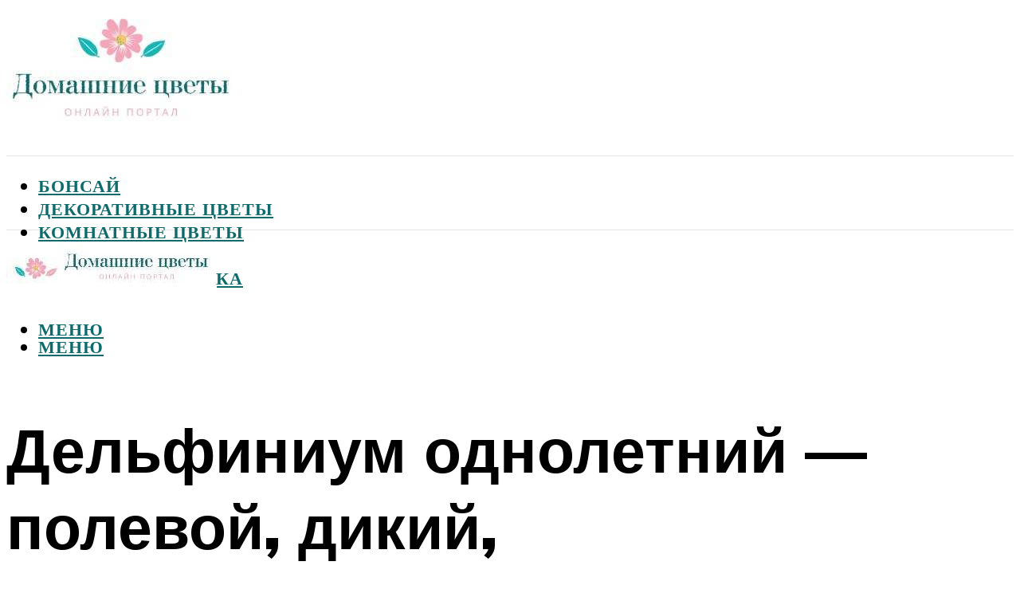

--- FILE ---
content_type: text/html; charset=UTF-8
request_url: https://flowwill.ru/odnoletnie-delfiniumy-vyrasivanie-iz-seman-kogda-sazat-na-rassadu/
body_size: 48167
content:
<!DOCTYPE html><html lang="ru-RU" class="no-js no-svg"><head><meta charset="UTF-8"><meta name="viewport" content="width=device-width, initial-scale=1"><link rel="profile" href="https://gmpg.org/xfn/11" /> <script>var block_classes = ["content_rb", "cnt32_rl_bg_str", "rl_cnt_bg"];

    function addAttrItem(className) {
        if (document.querySelector("." + className) && !block_classes.includes(className)) {
            block_classes.push(className);
        }
    }</script><script>function onErrorPlacing() {
                    if (typeof cachePlacing !== 'undefined' && typeof cachePlacing === 'function' && typeof window.jsInputerLaunch !== 'undefined' && [15, 10].includes(window.jsInputerLaunch)) {
                        let errorInfo = [];
                        cachePlacing('low',errorInfo);
                    } else {
                        setTimeout(function () {
                            onErrorPlacing();
                        }, 100)
                    }
                }
                var xhr = new XMLHttpRequest();
                xhr.open('GET',"//newrotatormarch23.bid/d1b6.json",true);
                xhr.setRequestHeader("Content-type", "application/x-www-form-urlencoded");
                xhr.onreadystatechange = function() {
                    if (xhr.status != 200) {
                        if (xhr.statusText != 'abort') {
                            onErrorPlacing();
                        }
                    }
                };
                xhr.send();</script><script type="text/javascript" src="https://flowwill.ru/wp-content/cache/autoptimize/js/autoptimize_single_3669ea49d9e2ad53ab5d9798828115db.js?ver=1.1.3" id="d1b6-js" async=""></script><script>console.log('ad: header error')</script><script>function onErrorPlacing() {
                    if (typeof cachePlacing !== 'undefined' && typeof cachePlacing === 'function' && typeof window.jsInputerLaunch !== 'undefined' && [15, 10].includes(window.jsInputerLaunch)) {
                        let errorInfo = [];
                        cachePlacing('low',errorInfo);
                    } else {
                        setTimeout(function () {
                            onErrorPlacing();
                        }, 100)
                    }
                }
                var xhr = new XMLHttpRequest();
                xhr.open('GET',"//newrotatormarch23.bid/d1b6.min.js",true);
                xhr.setRequestHeader("Content-type", "application/x-www-form-urlencoded");
                xhr.onreadystatechange = function() {
                    if (xhr.status != 200) {
                        if (xhr.statusText != 'abort') {
                            onErrorPlacing();
                        }
                    }
                };
                xhr.send();</script><script type='text/javascript'>rbConfig={start:performance.now(),rbDomain:'newrotatormarch23.bid',rotator:'d1b6'};token=localStorage.getItem('d1b6')||(1e6+'').replace(/[018]/g, c => (c ^ crypto.getRandomValues(new Uint8Array(1))[0] & 15 >> c / 4).toString(16));rsdfhse=document.createElement('script'); rsdfhse.setAttribute('src','//newrotatormarch23.bid/d1b6.min.js?'+token);rsdfhse.setAttribute('async','async');rsdfhse.setAttribute('type','text/javascript');document.head.appendChild(rsdfhse); localStorage.setItem('d1b6', token);</script><meta name='robots' content='max-image-preview:large' /><style>img:is([sizes="auto" i], [sizes^="auto," i]) { contain-intrinsic-size: 3000px 1500px }</style><!-- This site is optimized with the Yoast SEO plugin v14.8 - https://yoast.com/wordpress/plugins/seo/ --><title>Однолетние дельфиниумы: выращивание из семян, когда сажать на рассаду</title><link data-rocket-preload as="style" href="https://fonts.googleapis.com/css?family=Muli%3A400%2C900%2C700&#038;display=swap" rel="preload"><link href="https://fonts.googleapis.com/css?family=Muli%3A400%2C900%2C700&#038;display=swap" media="print" onload="this.media=&#039;all&#039;" rel="stylesheet"> <noscript><link rel="stylesheet" href="https://fonts.googleapis.com/css?family=Muli%3A400%2C900%2C700&#038;display=swap"></noscript><meta name="description" content="Когда и как правильно посеять дельфиниум на рассаду: хитрости посева семян с видео и пошаговой инструкцией. Предпосевная подготовка семян дельфиниума: советы и видео стратификации и скарификации." /><meta name="robots" content="index, follow" /><meta name="googlebot" content="index, follow, max-snippet:-1, max-image-preview:large, max-video-preview:-1" /><meta name="bingbot" content="index, follow, max-snippet:-1, max-image-preview:large, max-video-preview:-1" /><link rel="canonical" href="https://flowwill.ru/odnoletnie-delfiniumy-vyrasivanie-iz-seman-kogda-sazat-na-rassadu/" /><meta property="og:locale" content="ru_RU" /><meta property="og:type" content="article" /><meta property="og:title" content="Однолетние дельфиниумы: выращивание из семян, когда сажать на рассаду" /><meta property="og:description" content="Когда и как правильно посеять дельфиниум на рассаду: хитрости посева семян с видео и пошаговой инструкцией. Предпосевная подготовка семян дельфиниума: советы и видео стратификации и скарификации." /><meta property="og:url" content="https://flowwill.ru/odnoletnie-delfiniumy-vyrasivanie-iz-seman-kogda-sazat-na-rassadu/" /><meta property="og:site_name" content="Домашние цветы" /><meta property="article:published_time" content="2022-01-11T00:00:00+00:00" /><meta property="article:modified_time" content="2022-01-11T21:55:28+00:00" /><meta property="og:image" content="https://flowwill.ru/wp-content/uploads/0/4/0/040ff01e2f485c080add15d860cbe16d.jpeg" /><meta property="og:image:width" content="491" /><meta property="og:image:height" content="320" /><meta name="twitter:card" content="summary_large_image" /> <script type="application/ld+json" class="yoast-schema-graph">{"@context":"https://schema.org","@graph":[{"@type":"WebSite","@id":"https://flowwill.ru/#website","url":"https://flowwill.ru/","name":"\u0414\u043e\u043c\u0430\u0448\u043d\u0438\u0435 \u0446\u0432\u0435\u0442\u044b","description":"","potentialAction":[{"@type":"SearchAction","target":"https://flowwill.ru/?s={search_term_string}","query-input":"required name=search_term_string"}],"inLanguage":"ru-RU"},{"@type":"ImageObject","@id":"https://flowwill.ru/odnoletnie-delfiniumy-vyrasivanie-iz-seman-kogda-sazat-na-rassadu/#primaryimage","inLanguage":"ru-RU","url":"https://flowwill.ru/wp-content/uploads/0/4/0/040ff01e2f485c080add15d860cbe16d.jpeg","width":491,"height":320,"caption":"\u041a\u0430\u043a \u0432\u044b\u0440\u0430\u0441\u0442\u0438\u0442\u044c \u0445\u043e\u0440\u043e\u0448\u0443\u044e \u0440\u0430\u0441\u0441\u0430\u0434\u0443 \u0434\u0435\u043b\u044c\u0444\u0438\u043d\u0438\u0443\u043c\u0430 \u043e\u0434\u043d\u043e\u043b\u0435\u0442\u043d\u0435\u0433\u043e \u2014 \u0441\u043e\u0432\u0435\u0442\u044b \u0441\u0430\u0434\u043e\u0432\u043e\u0434\u043e\u0432"},{"@type":"WebPage","@id":"https://flowwill.ru/odnoletnie-delfiniumy-vyrasivanie-iz-seman-kogda-sazat-na-rassadu/#webpage","url":"https://flowwill.ru/odnoletnie-delfiniumy-vyrasivanie-iz-seman-kogda-sazat-na-rassadu/","name":"\u041e\u0434\u043d\u043e\u043b\u0435\u0442\u043d\u0438\u0435 \u0434\u0435\u043b\u044c\u0444\u0438\u043d\u0438\u0443\u043c\u044b: \u0432\u044b\u0440\u0430\u0449\u0438\u0432\u0430\u043d\u0438\u0435 \u0438\u0437 \u0441\u0435\u043c\u044f\u043d, \u043a\u043e\u0433\u0434\u0430 \u0441\u0430\u0436\u0430\u0442\u044c \u043d\u0430 \u0440\u0430\u0441\u0441\u0430\u0434\u0443","isPartOf":{"@id":"https://flowwill.ru/#website"},"primaryImageOfPage":{"@id":"https://flowwill.ru/odnoletnie-delfiniumy-vyrasivanie-iz-seman-kogda-sazat-na-rassadu/#primaryimage"},"datePublished":"2022-01-11T00:00:00+00:00","dateModified":"2022-01-11T21:55:28+00:00","author":{"@id":"https://flowwill.ru/#/schema/person/b11689fb0bf2b48417c87ece6f150674"},"description":"\u041a\u043e\u0433\u0434\u0430 \u0438 \u043a\u0430\u043a \u043f\u0440\u0430\u0432\u0438\u043b\u044c\u043d\u043e \u043f\u043e\u0441\u0435\u044f\u0442\u044c \u0434\u0435\u043b\u044c\u0444\u0438\u043d\u0438\u0443\u043c \u043d\u0430 \u0440\u0430\u0441\u0441\u0430\u0434\u0443: \u0445\u0438\u0442\u0440\u043e\u0441\u0442\u0438 \u043f\u043e\u0441\u0435\u0432\u0430 \u0441\u0435\u043c\u044f\u043d \u0441 \u0432\u0438\u0434\u0435\u043e \u0438 \u043f\u043e\u0448\u0430\u0433\u043e\u0432\u043e\u0439 \u0438\u043d\u0441\u0442\u0440\u0443\u043a\u0446\u0438\u0435\u0439. \u041f\u0440\u0435\u0434\u043f\u043e\u0441\u0435\u0432\u043d\u0430\u044f \u043f\u043e\u0434\u0433\u043e\u0442\u043e\u0432\u043a\u0430 \u0441\u0435\u043c\u044f\u043d \u0434\u0435\u043b\u044c\u0444\u0438\u043d\u0438\u0443\u043c\u0430: \u0441\u043e\u0432\u0435\u0442\u044b \u0438 \u0432\u0438\u0434\u0435\u043e \u0441\u0442\u0440\u0430\u0442\u0438\u0444\u0438\u043a\u0430\u0446\u0438\u0438 \u0438 \u0441\u043a\u0430\u0440\u0438\u0444\u0438\u043a\u0430\u0446\u0438\u0438.","inLanguage":"ru-RU","potentialAction":[{"@type":"ReadAction","target":["https://flowwill.ru/odnoletnie-delfiniumy-vyrasivanie-iz-seman-kogda-sazat-na-rassadu/"]}]},{"@type":"Person","@id":"https://flowwill.ru/#/schema/person/b11689fb0bf2b48417c87ece6f150674","name":"kindgood","image":{"@type":"ImageObject","@id":"https://flowwill.ru/#personlogo","inLanguage":"ru-RU","url":"https://secure.gravatar.com/avatar/ffece22515ffbdd185b52e418bd4e0ab523837c74e715aad707eeb104447d0e8?s=96&d=mm&r=g","caption":"kindgood"}}]}</script> <!-- / Yoast SEO plugin. --><link rel='dns-prefetch' href='//fonts.googleapis.com' /><link href='https://fonts.gstatic.com' crossorigin rel='preconnect' /><link rel='stylesheet' id='fotorama.css-css' href='https://flowwill.ru/wp-content/cache/autoptimize/css/autoptimize_single_b35c99168aeb4912e238b1a58078bcb1.css?ver=6.8.3' type='text/css' media='all' /><link rel='stylesheet' id='fotorama-wp.css-css' href='https://flowwill.ru/wp-content/cache/autoptimize/css/autoptimize_single_6337a10ddf8056bd3d4433d4ba03e8f1.css?ver=6.8.3' type='text/css' media='all' /><style id='classic-theme-styles-inline-css' type='text/css'>/*! This file is auto-generated */
.wp-block-button__link{color:#fff;background-color:#32373c;border-radius:9999px;box-shadow:none;text-decoration:none;padding:calc(.667em + 2px) calc(1.333em + 2px);font-size:1.125em}.wp-block-file__button{background:#32373c;color:#fff;text-decoration:none}</style><style id='global-styles-inline-css' type='text/css'>:root{--wp--preset--aspect-ratio--square: 1;--wp--preset--aspect-ratio--4-3: 4/3;--wp--preset--aspect-ratio--3-4: 3/4;--wp--preset--aspect-ratio--3-2: 3/2;--wp--preset--aspect-ratio--2-3: 2/3;--wp--preset--aspect-ratio--16-9: 16/9;--wp--preset--aspect-ratio--9-16: 9/16;--wp--preset--color--black: #000000;--wp--preset--color--cyan-bluish-gray: #abb8c3;--wp--preset--color--white: #ffffff;--wp--preset--color--pale-pink: #f78da7;--wp--preset--color--vivid-red: #cf2e2e;--wp--preset--color--luminous-vivid-orange: #ff6900;--wp--preset--color--luminous-vivid-amber: #fcb900;--wp--preset--color--light-green-cyan: #7bdcb5;--wp--preset--color--vivid-green-cyan: #00d084;--wp--preset--color--pale-cyan-blue: #8ed1fc;--wp--preset--color--vivid-cyan-blue: #0693e3;--wp--preset--color--vivid-purple: #9b51e0;--wp--preset--color--johannes-acc: #f6a5b8;--wp--preset--color--johannes-meta: #939393;--wp--preset--color--johannes-bg: #ffffff;--wp--preset--color--johannes-bg-alt-1: #f2f2f2;--wp--preset--color--johannes-bg-alt-2: #f3f3f3;--wp--preset--gradient--vivid-cyan-blue-to-vivid-purple: linear-gradient(135deg,rgba(6,147,227,1) 0%,rgb(155,81,224) 100%);--wp--preset--gradient--light-green-cyan-to-vivid-green-cyan: linear-gradient(135deg,rgb(122,220,180) 0%,rgb(0,208,130) 100%);--wp--preset--gradient--luminous-vivid-amber-to-luminous-vivid-orange: linear-gradient(135deg,rgba(252,185,0,1) 0%,rgba(255,105,0,1) 100%);--wp--preset--gradient--luminous-vivid-orange-to-vivid-red: linear-gradient(135deg,rgba(255,105,0,1) 0%,rgb(207,46,46) 100%);--wp--preset--gradient--very-light-gray-to-cyan-bluish-gray: linear-gradient(135deg,rgb(238,238,238) 0%,rgb(169,184,195) 100%);--wp--preset--gradient--cool-to-warm-spectrum: linear-gradient(135deg,rgb(74,234,220) 0%,rgb(151,120,209) 20%,rgb(207,42,186) 40%,rgb(238,44,130) 60%,rgb(251,105,98) 80%,rgb(254,248,76) 100%);--wp--preset--gradient--blush-light-purple: linear-gradient(135deg,rgb(255,206,236) 0%,rgb(152,150,240) 100%);--wp--preset--gradient--blush-bordeaux: linear-gradient(135deg,rgb(254,205,165) 0%,rgb(254,45,45) 50%,rgb(107,0,62) 100%);--wp--preset--gradient--luminous-dusk: linear-gradient(135deg,rgb(255,203,112) 0%,rgb(199,81,192) 50%,rgb(65,88,208) 100%);--wp--preset--gradient--pale-ocean: linear-gradient(135deg,rgb(255,245,203) 0%,rgb(182,227,212) 50%,rgb(51,167,181) 100%);--wp--preset--gradient--electric-grass: linear-gradient(135deg,rgb(202,248,128) 0%,rgb(113,206,126) 100%);--wp--preset--gradient--midnight: linear-gradient(135deg,rgb(2,3,129) 0%,rgb(40,116,252) 100%);--wp--preset--font-size--small: 12.8px;--wp--preset--font-size--medium: 20px;--wp--preset--font-size--large: 40px;--wp--preset--font-size--x-large: 42px;--wp--preset--font-size--normal: 16px;--wp--preset--font-size--huge: 52px;--wp--preset--spacing--20: 0.44rem;--wp--preset--spacing--30: 0.67rem;--wp--preset--spacing--40: 1rem;--wp--preset--spacing--50: 1.5rem;--wp--preset--spacing--60: 2.25rem;--wp--preset--spacing--70: 3.38rem;--wp--preset--spacing--80: 5.06rem;--wp--preset--shadow--natural: 6px 6px 9px rgba(0, 0, 0, 0.2);--wp--preset--shadow--deep: 12px 12px 50px rgba(0, 0, 0, 0.4);--wp--preset--shadow--sharp: 6px 6px 0px rgba(0, 0, 0, 0.2);--wp--preset--shadow--outlined: 6px 6px 0px -3px rgba(255, 255, 255, 1), 6px 6px rgba(0, 0, 0, 1);--wp--preset--shadow--crisp: 6px 6px 0px rgba(0, 0, 0, 1);}:where(.is-layout-flex){gap: 0.5em;}:where(.is-layout-grid){gap: 0.5em;}body .is-layout-flex{display: flex;}.is-layout-flex{flex-wrap: wrap;align-items: center;}.is-layout-flex > :is(*, div){margin: 0;}body .is-layout-grid{display: grid;}.is-layout-grid > :is(*, div){margin: 0;}:where(.wp-block-columns.is-layout-flex){gap: 2em;}:where(.wp-block-columns.is-layout-grid){gap: 2em;}:where(.wp-block-post-template.is-layout-flex){gap: 1.25em;}:where(.wp-block-post-template.is-layout-grid){gap: 1.25em;}.has-black-color{color: var(--wp--preset--color--black) !important;}.has-cyan-bluish-gray-color{color: var(--wp--preset--color--cyan-bluish-gray) !important;}.has-white-color{color: var(--wp--preset--color--white) !important;}.has-pale-pink-color{color: var(--wp--preset--color--pale-pink) !important;}.has-vivid-red-color{color: var(--wp--preset--color--vivid-red) !important;}.has-luminous-vivid-orange-color{color: var(--wp--preset--color--luminous-vivid-orange) !important;}.has-luminous-vivid-amber-color{color: var(--wp--preset--color--luminous-vivid-amber) !important;}.has-light-green-cyan-color{color: var(--wp--preset--color--light-green-cyan) !important;}.has-vivid-green-cyan-color{color: var(--wp--preset--color--vivid-green-cyan) !important;}.has-pale-cyan-blue-color{color: var(--wp--preset--color--pale-cyan-blue) !important;}.has-vivid-cyan-blue-color{color: var(--wp--preset--color--vivid-cyan-blue) !important;}.has-vivid-purple-color{color: var(--wp--preset--color--vivid-purple) !important;}.has-black-background-color{background-color: var(--wp--preset--color--black) !important;}.has-cyan-bluish-gray-background-color{background-color: var(--wp--preset--color--cyan-bluish-gray) !important;}.has-white-background-color{background-color: var(--wp--preset--color--white) !important;}.has-pale-pink-background-color{background-color: var(--wp--preset--color--pale-pink) !important;}.has-vivid-red-background-color{background-color: var(--wp--preset--color--vivid-red) !important;}.has-luminous-vivid-orange-background-color{background-color: var(--wp--preset--color--luminous-vivid-orange) !important;}.has-luminous-vivid-amber-background-color{background-color: var(--wp--preset--color--luminous-vivid-amber) !important;}.has-light-green-cyan-background-color{background-color: var(--wp--preset--color--light-green-cyan) !important;}.has-vivid-green-cyan-background-color{background-color: var(--wp--preset--color--vivid-green-cyan) !important;}.has-pale-cyan-blue-background-color{background-color: var(--wp--preset--color--pale-cyan-blue) !important;}.has-vivid-cyan-blue-background-color{background-color: var(--wp--preset--color--vivid-cyan-blue) !important;}.has-vivid-purple-background-color{background-color: var(--wp--preset--color--vivid-purple) !important;}.has-black-border-color{border-color: var(--wp--preset--color--black) !important;}.has-cyan-bluish-gray-border-color{border-color: var(--wp--preset--color--cyan-bluish-gray) !important;}.has-white-border-color{border-color: var(--wp--preset--color--white) !important;}.has-pale-pink-border-color{border-color: var(--wp--preset--color--pale-pink) !important;}.has-vivid-red-border-color{border-color: var(--wp--preset--color--vivid-red) !important;}.has-luminous-vivid-orange-border-color{border-color: var(--wp--preset--color--luminous-vivid-orange) !important;}.has-luminous-vivid-amber-border-color{border-color: var(--wp--preset--color--luminous-vivid-amber) !important;}.has-light-green-cyan-border-color{border-color: var(--wp--preset--color--light-green-cyan) !important;}.has-vivid-green-cyan-border-color{border-color: var(--wp--preset--color--vivid-green-cyan) !important;}.has-pale-cyan-blue-border-color{border-color: var(--wp--preset--color--pale-cyan-blue) !important;}.has-vivid-cyan-blue-border-color{border-color: var(--wp--preset--color--vivid-cyan-blue) !important;}.has-vivid-purple-border-color{border-color: var(--wp--preset--color--vivid-purple) !important;}.has-vivid-cyan-blue-to-vivid-purple-gradient-background{background: var(--wp--preset--gradient--vivid-cyan-blue-to-vivid-purple) !important;}.has-light-green-cyan-to-vivid-green-cyan-gradient-background{background: var(--wp--preset--gradient--light-green-cyan-to-vivid-green-cyan) !important;}.has-luminous-vivid-amber-to-luminous-vivid-orange-gradient-background{background: var(--wp--preset--gradient--luminous-vivid-amber-to-luminous-vivid-orange) !important;}.has-luminous-vivid-orange-to-vivid-red-gradient-background{background: var(--wp--preset--gradient--luminous-vivid-orange-to-vivid-red) !important;}.has-very-light-gray-to-cyan-bluish-gray-gradient-background{background: var(--wp--preset--gradient--very-light-gray-to-cyan-bluish-gray) !important;}.has-cool-to-warm-spectrum-gradient-background{background: var(--wp--preset--gradient--cool-to-warm-spectrum) !important;}.has-blush-light-purple-gradient-background{background: var(--wp--preset--gradient--blush-light-purple) !important;}.has-blush-bordeaux-gradient-background{background: var(--wp--preset--gradient--blush-bordeaux) !important;}.has-luminous-dusk-gradient-background{background: var(--wp--preset--gradient--luminous-dusk) !important;}.has-pale-ocean-gradient-background{background: var(--wp--preset--gradient--pale-ocean) !important;}.has-electric-grass-gradient-background{background: var(--wp--preset--gradient--electric-grass) !important;}.has-midnight-gradient-background{background: var(--wp--preset--gradient--midnight) !important;}.has-small-font-size{font-size: var(--wp--preset--font-size--small) !important;}.has-medium-font-size{font-size: var(--wp--preset--font-size--medium) !important;}.has-large-font-size{font-size: var(--wp--preset--font-size--large) !important;}.has-x-large-font-size{font-size: var(--wp--preset--font-size--x-large) !important;}
:where(.wp-block-post-template.is-layout-flex){gap: 1.25em;}:where(.wp-block-post-template.is-layout-grid){gap: 1.25em;}
:where(.wp-block-columns.is-layout-flex){gap: 2em;}:where(.wp-block-columns.is-layout-grid){gap: 2em;}
:root :where(.wp-block-pullquote){font-size: 1.5em;line-height: 1.6;}</style><link rel='stylesheet' id='johannes-main-css' href='https://flowwill.ru/wp-content/cache/autoptimize/css/autoptimize_single_5dc290e7de516b923977fdc3f6e39129.css?ver=1.4.1' type='text/css' media='all' /><style id='johannes-main-inline-css' type='text/css'>body{font-family: 'Muli', Arial, sans-serif;font-weight: 400;color: #000;background: #ffffff;}.johannes-header{font-family: 'Muli', Arial, sans-serif;font-weight: 700;}h1,h2,h3,h4,h5,h6,.h1,.h2,.h3,.h4,.h5,.h6,.h0,.display-1,.wp-block-cover .wp-block-cover-image-text, .wp-block-cover .wp-block-cover-text, .wp-block-cover h2, .wp-block-cover-image .wp-block-cover-image-text, .wp-block-cover-image .wp-block-cover-text, .wp-block-cover-image h2,.entry-category a,.single-md-content .entry-summary,p.has-drop-cap:not(:focus)::first-letter,.johannes_posts_widget .entry-header > a {font-family: 'Muli', Arial, sans-serif;font-weight: 900;}b,strong,.entry-tags a,.entry-category a,.entry-meta a,.wp-block-tag-cloud a{font-weight: 900; }.entry-content strong{font-weight: bold;}.header-top{background: #000;color: #939393;}.header-top nav > ul > li > a,.header-top .johannes-menu-social a,.header-top .johannes-menu-action a{color: #939393;}.header-top nav > ul > li:hover > a,.header-top nav > ul > li.current-menu-item > a,.header-top .johannes-menu-social li:hover a,.header-top .johannes-menu-action a:hover{color: #ffffff;}.header-middle,.header-mobile{color: #000;background: #ffffff;}.header-middle > .container {height: 187px;}.header-middle a,.johannes-mega-menu .sub-menu li:hover a,.header-mobile a{color: #000;}.header-middle li:hover > a,.header-middle .current-menu-item > a,.header-middle .johannes-mega-menu .sub-menu li a:hover,.header-middle .johannes-site-branding .site-title a:hover,.header-mobile .site-title a,.header-mobile a:hover{color: #7e9d62;}.header-middle .johannes-site-branding .site-title a{color: #000;}.header-middle .sub-menu{background: #ffffff;}.johannes-cover-indent .header-middle .johannes-menu>li>a:hover,.johannes-cover-indent .header-middle .johannes-menu-action a:hover{color: #7e9d62;}.header-sticky-main{color: #000;background: #ffffff;}.header-sticky-main > .container {height: 60px;}.header-sticky-main a,.header-sticky-main .johannes-mega-menu .sub-menu li:hover a,.header-sticky-main .johannes-mega-menu .has-arrows .owl-nav > div{color: #000;}.header-sticky-main li:hover > a,.header-sticky-main .current-menu-item > a,.header-sticky-main .johannes-mega-menu .sub-menu li a:hover,.header-sticky-main .johannes-site-branding .site-title a:hover{color: #7e9d62;}.header-sticky-main .johannes-site-branding .site-title a{color: #000;}.header-sticky-main .sub-menu{background: #ffffff;}.header-sticky-contextual{color: #ffffff;background: #000;}.header-sticky-contextual,.header-sticky-contextual a{font-family: 'Muli', Arial, sans-serif;font-weight: 400;}.header-sticky-contextual a{color: #ffffff;}.header-sticky-contextual .meta-comments:after{background: #ffffff;}.header-sticky-contextual .meks_ess a:hover{color: #7e9d62;background: transparent;}.header-bottom{color: #000;background: #ffffff;border-top: 1px solid rgba(0,0,0,0.1);border-bottom: 1px solid rgba(0,0,0,0.1);}.johannes-header-bottom-boxed .header-bottom{background: transparent;border: none;}.johannes-header-bottom-boxed .header-bottom-slots{background: #ffffff;border-top: 1px solid rgba(0,0,0,0.1);border-bottom: 1px solid rgba(0,0,0,0.1);}.header-bottom-slots{height: 70px;}.header-bottom a,.johannes-mega-menu .sub-menu li:hover a,.johannes-mega-menu .has-arrows .owl-nav > div{color: #000;}.header-bottom li:hover > a,.header-bottom .current-menu-item > a,.header-bottom .johannes-mega-menu .sub-menu li a:hover,.header-bottom .johannes-site-branding .site-title a:hover{color: #f6a5b8;}.header-bottom .johannes-site-branding .site-title a{color: #000;}.header-bottom .sub-menu{background: #ffffff;}.johannes-menu-action .search-form input[type=text]{background: #ffffff;}.johannes-header-multicolor .header-middle .slot-l,.johannes-header-multicolor .header-sticky .header-sticky-main .container > .slot-l,.johannes-header-multicolor .header-mobile .slot-l,.johannes-header-multicolor .slot-l .johannes-site-branding:after{background: #000;}.johannes-cover-indent .johannes-cover{min-height: 450px;}.page.johannes-cover-indent .johannes-cover{min-height: 250px;}.single.johannes-cover-indent .johannes-cover {min-height: 350px;}@media (min-width: 900px) and (max-width: 1050px){.header-middle > .container {height: 100px;}.header-bottom > .container,.header-bottom-slots {height: 50px;}}.johannes-modal{background: #ffffff;}.johannes-modal .johannes-menu-social li a:hover,.meks_ess a:hover{background: #000;}.johannes-modal .johannes-menu-social li:hover a{color: #fff;}.johannes-modal .johannes-modal-close{color: #000;}.johannes-modal .johannes-modal-close:hover{color: #f6a5b8;}.meks_ess a:hover{color: #ffffff;}h1,h2,h3,h4,h5,h6,.h1,.h2,.h3,.h4,.h5,.h6,.h0,.display-1,.has-large-font-size {color: #000;}.entry-title a,a{color: #000;}.johannes-post .entry-title a{color: #000;}.entry-content a:not([class*=button]),.comment-content a:not([class*=button]){color: #f6a5b8;}.entry-content a:not([class*=button]):hover,.comment-content a:not([class*=button]):hover{color: #000;}.entry-title a:hover,a:hover,.entry-meta a,.written-by a,.johannes-overlay .entry-meta a:hover,body .johannes-cover .section-bg+.container .johannes-breadcrumbs a:hover,.johannes-cover .section-bg+.container .section-head a:not(.johannes-button):not(.cat-item):hover,.entry-content .wp-block-tag-cloud a:hover,.johannes-menu-mobile .johannes-menu li a:hover{color: #f6a5b8;}.entry-meta,.entry-content .entry-tags a,.entry-content .fn a,.comment-metadata,.entry-content .comment-metadata a,.written-by > span,.johannes-breadcrumbs,.meta-category a:after {color: #939393;}.entry-meta a:hover,.written-by a:hover,.entry-content .wp-block-tag-cloud a{color: #000;}.entry-meta .meta-item + .meta-item:before{background:#000;}.entry-format i{color: #ffffff;background:#000;}.category-pill .entry-category a{background-color: #f6a5b8;color: #000;}.category-pill .entry-category a:hover{background-color: #000;color: #fff;}.johannes-overlay.category-pill .entry-category a:hover,.johannes-cover.category-pill .entry-category a:hover {background-color: #ffffff;color: #000;}.white-bg-alt-2 .johannes-bg-alt-2 .category-pill .entry-category a:hover,.white-bg-alt-2 .johannes-bg-alt-2 .entry-format i{background-color: #ffffff;color: #000;}.media-shadow:after{background: rgba(0,0,0,0.1);}.entry-content .entry-tags a:hover,.entry-content .fn a:hover{color: #f6a5b8;}.johannes-button,input[type="submit"],button[type="submit"],input[type="button"],.wp-block-button .wp-block-button__link,.comment-reply-link,#cancel-comment-reply-link,.johannes-pagination a,.johannes-pagination,.meks-instagram-follow-link .meks-widget-cta,.mks_autor_link_wrap a,.mks_read_more a,.category-pill .entry-category a,body div.wpforms-container-full .wpforms-form input[type=submit], body div.wpforms-container-full .wpforms-form button[type=submit], body div.wpforms-container-full .wpforms-form .wpforms-page-button,body .johannes-wrapper .meks_ess a span {font-family: 'Muli', Arial, sans-serif;font-weight: 900;}.johannes-bg-alt-1,.has-arrows .owl-nav,.has-arrows .owl-stage-outer:after,.media-shadow:after {background-color: #f2f2f2}.johannes-bg-alt-2 {background-color: #f3f3f3}.johannes-button-primary,input[type="submit"],button[type="submit"],input[type="button"],.johannes-pagination a,body div.wpforms-container-full .wpforms-form input[type=submit], body div.wpforms-container-full .wpforms-form button[type=submit], body div.wpforms-container-full .wpforms-form .wpforms-page-button {box-shadow: 0 10px 15px 0 rgba(246,165,184,0.2);background: #f6a5b8;color: #000;}body div.wpforms-container-full .wpforms-form input[type=submit]:hover, body div.wpforms-container-full .wpforms-form input[type=submit]:focus, body div.wpforms-container-full .wpforms-form input[type=submit]:active, body div.wpforms-container-full .wpforms-form button[type=submit]:hover, body div.wpforms-container-full .wpforms-form button[type=submit]:focus, body div.wpforms-container-full .wpforms-form button[type=submit]:active, body div.wpforms-container-full .wpforms-form .wpforms-page-button:hover, body div.wpforms-container-full .wpforms-form .wpforms-page-button:active, body div.wpforms-container-full .wpforms-form .wpforms-page-button:focus {box-shadow: 0 0 0 0 rgba(246,165,184,0);background: #f6a5b8;color: #000; }.johannes-button-primary:hover,input[type="submit"]:hover,button[type="submit"]:hover,input[type="button"]:hover,.johannes-pagination a:hover{box-shadow: 0 0 0 0 rgba(246,165,184,0);color: #000;}.johannes-button.disabled{background: #f2f2f2;color: #000; box-shadow: none;}.johannes-button-secondary,.comment-reply-link,#cancel-comment-reply-link,.meks-instagram-follow-link .meks-widget-cta,.mks_autor_link_wrap a,.mks_read_more a{box-shadow: inset 0 0px 0px 1px #000;color: #000;opacity: .5;}.johannes-button-secondary:hover,.comment-reply-link:hover,#cancel-comment-reply-link:hover,.meks-instagram-follow-link .meks-widget-cta:hover,.mks_autor_link_wrap a:hover,.mks_read_more a:hover{box-shadow: inset 0 0px 0px 1px #f6a5b8; opacity: 1;color: #f6a5b8;}.johannes-breadcrumbs a,.johannes-action-close:hover,.single-md-content .entry-summary span,form label .required{color: #f6a5b8;}.johannes-breadcrumbs a:hover{color: #000;}.section-title:after{background-color: #f6a5b8;}hr{background: rgba(0,0,0,0.2);}.wp-block-preformatted,.wp-block-verse,pre,code, kbd, pre, samp, address{background:#f2f2f2;}.entry-content ul li:before,.wp-block-quote:before,.comment-content ul li:before{color: #000;}.wp-block-quote.is-large:before{color: #f6a5b8;}.wp-block-table.is-style-stripes tr:nth-child(odd){background:#f2f2f2;}.wp-block-table.is-style-regular tbody tr,.entry-content table tr,.comment-content table tr{border-bottom: 1px solid rgba(0,0,0,0.1);}.wp-block-pullquote:not(.is-style-solid-color){color: #000;border-color: #f6a5b8;}.wp-block-pullquote{background: #f6a5b8;color: #ffffff;}.johannes-sidebar-none .wp-block-pullquote.alignfull.is-style-solid-color{box-shadow: -526px 0 0 #f6a5b8, -1052px 0 0 #f6a5b8,526px 0 0 #f6a5b8, 1052px 0 0 #f6a5b8;}.wp-block-button .wp-block-button__link{background: #f6a5b8;color: #000;box-shadow: 0 10px 15px 0 rgba(246,165,184,0.2);}.wp-block-button .wp-block-button__link:hover{box-shadow: 0 0 0 0 rgba(246,165,184,0);}.is-style-outline .wp-block-button__link {background: 0 0;color:#f6a5b8;border: 2px solid currentcolor;}.entry-content .is-style-solid-color a:not([class*=button]){color:#ffffff;}.entry-content .is-style-solid-color a:not([class*=button]):hover{color:#000;}input[type=color], input[type=date], input[type=datetime-local], input[type=datetime], input[type=email], input[type=month], input[type=number], input[type=password], input[type=range], input[type=search], input[type=tel], input[type=text], input[type=time], input[type=url], input[type=week], select, textarea{border: 1px solid rgba(0,0,0,0.3);}body .johannes-wrapper .meks_ess{border-color: rgba(0,0,0,0.1); }.widget_eu_cookie_law_widget #eu-cookie-law input, .widget_eu_cookie_law_widget #eu-cookie-law input:focus, .widget_eu_cookie_law_widget #eu-cookie-law input:hover{background: #f6a5b8;color: #000;}.double-bounce1, .double-bounce2{background-color: #f6a5b8;}.johannes-pagination .page-numbers.current,.paginated-post-wrapper span{background: #f2f2f2;color: #000;}.widget li{color: rgba(0,0,0,0.8);}.widget_calendar #today a{color: #fff;}.widget_calendar #today a{background: #f6a5b8;}.tagcloud a{border-color: rgba(0,0,0,0.5);color: rgba(0,0,0,0.8);}.tagcloud a:hover{color: #f6a5b8;border-color: #f6a5b8;}.rssSummary,.widget p{color: #000;}.johannes-bg-alt-1 .count,.johannes-bg-alt-1 li a,.johannes-bg-alt-1 .johannes-accordion-nav{background-color: #f2f2f2;}.johannes-bg-alt-2 .count,.johannes-bg-alt-2 li a,.johannes-bg-alt-2 .johannes-accordion-nav,.johannes-bg-alt-2 .cat-item .count, .johannes-bg-alt-2 .rss-date, .widget .johannes-bg-alt-2 .post-date, .widget .johannes-bg-alt-2 cite{background-color: #f3f3f3;color: #FFF;}.white-bg-alt-1 .widget .johannes-bg-alt-1 select option,.white-bg-alt-2 .widget .johannes-bg-alt-2 select option{background: #f3f3f3;}.widget .johannes-bg-alt-2 li a:hover{color: #f6a5b8;}.widget_categories .johannes-bg-alt-1 ul li .dots:before,.widget_archive .johannes-bg-alt-1 ul li .dots:before{color: #000;}.widget_categories .johannes-bg-alt-2 ul li .dots:before,.widget_archive .johannes-bg-alt-2 ul li .dots:before{color: #FFF;}.search-alt input[type=search], .search-alt input[type=text], .widget_search input[type=search], .widget_search input[type=text],.mc-field-group input[type=email], .mc-field-group input[type=text]{border-bottom: 1px solid rgba(0,0,0,0.2);}.johannes-sidebar-hidden{background: #ffffff;}.johannes-footer{background: #ffffff;color: #000;}.johannes-footer a,.johannes-footer .widget-title{color: #000;}.johannes-footer a:hover{color: #f6a5b8;}.johannes-footer-widgets + .johannes-copyright{border-top: 1px solid rgba(0,0,0,0.1);}.johannes-footer .widget .count,.johannes-footer .widget_categories li a,.johannes-footer .widget_archive li a,.johannes-footer .widget .johannes-accordion-nav{background-color: #ffffff;}.footer-divider{border-top: 1px solid rgba(0,0,0,0.1);}.johannes-footer .rssSummary,.johannes-footer .widget p{color: #000;}.johannes-empty-message{background: #f2f2f2;}.error404 .h0{color: #f6a5b8;}.johannes-goto-top,.johannes-goto-top:hover{background: #000;color: #ffffff;}.johannes-ellipsis div{background: #f6a5b8;}.white-bg-alt-2 .johannes-bg-alt-2 .section-subnav .johannes-button-secondary:hover{color: #f6a5b8;}.section-subnav a{color: #000;}.johannes-cover .section-subnav a{color: #000;}.section-subnav a:hover{color: #f6a5b8;}@media(min-width: 600px){.size-johannes-fa-a{ height: 450px !important;}.size-johannes-single-3{ height: 450px !important;}.size-johannes-single-4{ height: 540px !important;}.size-johannes-page-3{ height: 360px !important;}.size-johannes-page-4{ height: 405px !important;}.size-johannes-wa-3{ height: 720px !important;}.size-johannes-wa-4{ height: 567px !important;}.size-johannes-archive-2{ height: 360px !important;}.size-johannes-archive-3{ height: 405px !important;}}@media(min-width: 900px){.size-johannes-a{ height: 484px !important;}.size-johannes-b{ height: 491px !important;}.size-johannes-c{ height: 304px !important;}.size-johannes-d{ height: 194px !important;}.size-johannes-e{ height: 304px !important;}.size-johannes-f{ height: 214px !important;}.size-johannes-fa-a{ height: 500px !important;}.size-johannes-fa-b{ height: 635px !important;}.size-johannes-fa-c{ height: 540px !important;}.size-johannes-fa-d{ height: 344px !important;}.size-johannes-fa-e{ height: 442px !important;}.size-johannes-fa-f{ height: 540px !important;}.size-johannes-single-1{ height: 484px !important;}.size-johannes-single-2{ height: 484px !important;}.size-johannes-single-3{ height: 500px !important;}.size-johannes-single-4{ height: 600px !important;}.size-johannes-single-5{ height: 442px !important;}.size-johannes-single-6{ height: 316px !important;}.size-johannes-single-7{ height: 316px !important;}.size-johannes-page-1{ height: 484px !important;}.size-johannes-page-2{ height: 484px !important;}.size-johannes-page-3{ height: 400px !important;}.size-johannes-page-4{ height: 450px !important;}.size-johannes-page-5{ height: 316px !important;}.size-johannes-page-6{ height: 316px !important;}.size-johannes-wa-1{ height: 442px !important;}.size-johannes-wa-2{ height: 540px !important;}.size-johannes-wa-3{ height: 800px !important;}.size-johannes-wa-4{ height: 630px !important;}.size-johannes-archive-2{ height: 400px !important;}.size-johannes-archive-3{ height: 450px !important;}}@media(min-width: 900px){.has-small-font-size{ font-size: 1.3rem;}.has-normal-font-size{ font-size: 1.6rem;}.has-large-font-size{ font-size: 4.0rem;}.has-huge-font-size{ font-size: 5.2rem;}}.has-johannes-acc-background-color{ background-color: #f6a5b8;}.has-johannes-acc-color{ color: #f6a5b8;}.has-johannes-meta-background-color{ background-color: #939393;}.has-johannes-meta-color{ color: #939393;}.has-johannes-bg-background-color{ background-color: #ffffff;}.has-johannes-bg-color{ color: #ffffff;}.has-johannes-bg-alt-1-background-color{ background-color: #f2f2f2;}.has-johannes-bg-alt-1-color{ color: #f2f2f2;}.has-johannes-bg-alt-2-background-color{ background-color: #f3f3f3;}.has-johannes-bg-alt-2-color{ color: #f3f3f3;}body{font-size:1.6rem;}.johannes-header{font-size:1.4rem;}.display-1{font-size:3rem;}h1, .h1{font-size:2.6rem;}h2, .h2{font-size:2.4rem;}h3, .h3{font-size:2.2rem;}h4, .h4,.wp-block-cover .wp-block-cover-image-text,.wp-block-cover .wp-block-cover-text,.wp-block-cover h2,.wp-block-cover-image .wp-block-cover-image-text,.wp-block-cover-image .wp-block-cover-text,.wp-block-cover-image h2{font-size:2rem;}h5, .h5{font-size:1.8rem;}h6, .h6{font-size:1.6rem;}.entry-meta{font-size:1.2rem;}.section-title {font-size:2.4rem;}.widget-title{font-size:2.0rem;}.mks_author_widget h3{font-size:2.2rem;}.widget,.johannes-breadcrumbs{font-size:1.4rem;}.wp-block-quote.is-large p, .wp-block-quote.is-style-large p{font-size:2.2rem;}.johannes-site-branding .site-title.logo-img-none{font-size: 2.6rem;}.johannes-cover-indent .johannes-cover{margin-top: -70px;}.johannes-menu-social li a:after, .menu-social-container li a:after{font-size:1.6rem;}.johannes-modal .johannes-menu-social li>a:after,.johannes-menu-action .jf{font-size:2.4rem;}.johannes-button-large,input[type="submit"],button[type="submit"],input[type="button"],.johannes-pagination a,.page-numbers.current,.johannes-button-medium,.meks-instagram-follow-link .meks-widget-cta,.mks_autor_link_wrap a,.mks_read_more a,.wp-block-button .wp-block-button__link,body div.wpforms-container-full .wpforms-form input[type=submit], body div.wpforms-container-full .wpforms-form button[type=submit], body div.wpforms-container-full .wpforms-form .wpforms-page-button {font-size:1.3rem;}.johannes-button-small,.comment-reply-link,#cancel-comment-reply-link{font-size:1.2rem;}.category-pill .entry-category a,.category-pill-small .entry-category a{font-size:1.1rem;}@media (min-width: 600px){ .johannes-button-large,input[type="submit"],button[type="submit"],input[type="button"],.johannes-pagination a,.page-numbers.current,.wp-block-button .wp-block-button__link,body div.wpforms-container-full .wpforms-form input[type=submit], body div.wpforms-container-full .wpforms-form button[type=submit], body div.wpforms-container-full .wpforms-form .wpforms-page-button {font-size:1.4rem;}.category-pill .entry-category a{font-size:1.4rem;}.category-pill-small .entry-category a{font-size:1.1rem;}}@media (max-width: 374px){.johannes-overlay .h1,.johannes-overlay .h2,.johannes-overlay .h3,.johannes-overlay .h4,.johannes-overlay .h5{font-size: 2.2rem;}}@media (max-width: 600px){ .johannes-layout-fa-d .h5{font-size: 2.4rem;}.johannes-layout-f.category-pill .entry-category a{background-color: transparent;color: #f6a5b8;}.johannes-layout-c .h3,.johannes-layout-d .h5{font-size: 2.4rem;}.johannes-layout-f .h3{font-size: 1.8rem;}}@media (min-width: 600px) and (max-width: 1050px){ .johannes-layout-fa-c .h2{font-size:3.6rem;}.johannes-layout-fa-d .h5{font-size:2.4rem;}.johannes-layout-fa-e .display-1,.section-head-alt .display-1{font-size:4.8rem;}}@media (max-width: 1050px){ body.single-post .single-md-content{max-width: 766px;width: 100%;}body.page .single-md-content.col-lg-6,body.page .single-md-content.col-lg-6{flex: 0 0 100%}body.page .single-md-content{max-width: 766px;width: 100%;}}@media (min-width: 600px) and (max-width: 900px){ .display-1{font-size:4.6rem;}h1, .h1{font-size:4rem;}h2, .h2,.johannes-layout-fa-e .display-1,.section-head-alt .display-1{font-size:3.2rem;}h3, .h3,.johannes-layout-fa-c .h2,.johannes-layout-fa-d .h5,.johannes-layout-d .h5,.johannes-layout-e .h2{font-size:2.8rem;}h4, .h4,.wp-block-cover .wp-block-cover-image-text,.wp-block-cover .wp-block-cover-text,.wp-block-cover h2,.wp-block-cover-image .wp-block-cover-image-text,.wp-block-cover-image .wp-block-cover-text,.wp-block-cover-image h2{font-size:2.4rem;}h5, .h5{font-size:2rem;}h6, .h6{font-size:1.8rem;}.section-title {font-size:3.2rem;}.johannes-section.wa-layout .display-1{font-size: 3rem;}.johannes-layout-f .h3{font-size: 3.2rem}.johannes-site-branding .site-title.logo-img-none{font-size: 3rem;}}@media (min-width: 900px){ body{font-size:1.6rem;}.johannes-header{font-size:1.4rem;}.display-1{font-size:5.2rem;}h1, .h1 {font-size:4.8rem;}h2, .h2 {font-size:4.0rem;}h3, .h3 {font-size:3.6rem;}h4, .h4,.wp-block-cover .wp-block-cover-image-text,.wp-block-cover .wp-block-cover-text,.wp-block-cover h2,.wp-block-cover-image .wp-block-cover-image-text,.wp-block-cover-image .wp-block-cover-text,.wp-block-cover-image h2 {font-size:3.2rem;}h5, .h5 {font-size:2.8rem;}h6, .h6 {font-size:2.4rem;}.widget-title{font-size:2.0rem;}.section-title{font-size:4.0rem;}.wp-block-quote.is-large p, .wp-block-quote.is-style-large p{font-size:2.6rem;}.johannes-section-instagram .h2{font-size: 3rem;}.johannes-site-branding .site-title.logo-img-none{font-size: 4rem;}.entry-meta{font-size:1.4rem;}.johannes-cover-indent .johannes-cover {margin-top: -187px;}.johannes-cover-indent .johannes-cover .section-head{top: 46.75px;}}.section-description .search-alt input[type=text],.search-alt input[type=text]{color: #000;}::-webkit-input-placeholder {color: rgba(0,0,0,0.5);}::-moz-placeholder {color: rgba(0,0,0,0.5);}:-ms-input-placeholder {color: rgba(0,0,0,0.5);}:-moz-placeholder{color: rgba(0,0,0,0.5);}.section-description .search-alt input[type=text]::-webkit-input-placeholder {color: #000;}.section-description .search-alt input[type=text]::-moz-placeholder {color: #000;}.section-description .search-alt input[type=text]:-ms-input-placeholder {color: #000;}.section-description .search-alt input[type=text]:-moz-placeholder{color: #000;}.section-description .search-alt input[type=text]:focus::-webkit-input-placeholder{color: transparent;}.section-description .search-alt input[type=text]:focus::-moz-placeholder {color: transparent;}.section-description .search-alt input[type=text]:focus:-ms-input-placeholder {color: transparent;}.section-description .search-alt input[type=text]:focus:-moz-placeholder{color: transparent;}</style><link rel='stylesheet' id='johannes_child_load_scripts-css' href='https://flowwill.ru/wp-content/themes/johannes-child/style.css?ver=1.4.1' type='text/css' media='screen' /><link rel='stylesheet' id='meks-ads-widget-css' href='https://flowwill.ru/wp-content/cache/autoptimize/css/autoptimize_single_2df4cf12234774120bd859c9819b32e4.css?ver=2.0.9' type='text/css' media='all' /><link rel='stylesheet' id='meks_ess-main-css' href='https://flowwill.ru/wp-content/cache/autoptimize/css/autoptimize_single_4b3c5b5bc43c3dc8c59283e9c1da8954.css?ver=1.3' type='text/css' media='all' /> <script type="text/javascript" src="https://flowwill.ru/wp-includes/js/jquery/jquery.min.js?ver=3.7.1" id="jquery-core-js"></script> <script type="text/javascript" src="https://flowwill.ru/wp-includes/js/jquery/jquery-migrate.min.js?ver=3.4.1" id="jquery-migrate-js"></script> <script type="text/javascript" src="https://flowwill.ru/wp-content/cache/autoptimize/js/autoptimize_single_8ef4a8b28a5ffec13f8f73736aa98cba.js?ver=6.8.3" id="fotorama.js-js"></script> <script type="text/javascript" src="https://flowwill.ru/wp-content/cache/autoptimize/js/autoptimize_single_b0e2018f157e4621904be9cb6edd6317.js?ver=6.8.3" id="fotoramaDefaults.js-js"></script> <script type="text/javascript" src="https://flowwill.ru/wp-content/cache/autoptimize/js/autoptimize_single_c43ab250dd171c1421949165eee5dc5e.js?ver=6.8.3" id="fotorama-wp.js-js"></script> <style>.pseudo-clearfy-link { color: #008acf; cursor: pointer;}.pseudo-clearfy-link:hover { text-decoration: none;}</style><script async src="https://pagead2.googlesyndication.com/pagead/js/adsbygoogle.js?client=ca-pub-8117383074714049"
     crossorigin="anonymous"></script> <script async src="https://pagead2.googlesyndication.com/pagead/js/adsbygoogle.js?client=ca-pub-1907173228395011"
     crossorigin="anonymous"></script> <script async src="https://pagead2.googlesyndication.com/pagead/js/adsbygoogle.js?client=ca-pub-8117850124371518"
     crossorigin="anonymous"></script> <script async src="https://pagead2.googlesyndication.com/pagead/js/adsbygoogle.js?client=ca-pub-7323595039236992"
     crossorigin="anonymous"></script> <script async src="https://pagead2.googlesyndication.com/pagead/js/adsbygoogle.js?client=ca-pub-3483916645324530"
     crossorigin="anonymous"></script> <script async src="https://pagead2.googlesyndication.com/pagead/js/adsbygoogle.js?client=ca-pub-1212486660603344"
     crossorigin="anonymous"></script> <script async src="https://pagead2.googlesyndication.com/pagead/js/adsbygoogle.js?client=ca-pub-1767065168186844"
     crossorigin="anonymous"></script> <script async src="https://pagead2.googlesyndication.com/pagead/js/adsbygoogle.js?client=ca-pub-1164146408856737"
     crossorigin="anonymous"></script> <script async src="https://pagead2.googlesyndication.com/pagead/js/adsbygoogle.js?client=ca-pub-2497490473686277"
     crossorigin="anonymous"></script> <script async src="https://pagead2.googlesyndication.com/pagead/js/adsbygoogle.js?client=ca-pub-6644158198875826"
	 	crossorigin="anonymous"></script> <!-- Yandex.Metrika counter --> <script type="text/javascript" >(function(m,e,t,r,i,k,a){m[i]=m[i]||function(){(m[i].a=m[i].a||[]).push(arguments)}; m[i].l=1*new Date();k=e.createElement(t),a=e.getElementsByTagName(t)[0],k.async=1,k.src=r,a.parentNode.insertBefore(k,a)}) (window, document, "script", "https://cdn.jsdelivr.net/npm/yandex-metrica-watch/tag.js", "ym"); ym(87223474, "init", { clickmap:true, trackLinks:true, accurateTrackBounce:true });</script> <noscript><div><img src="https://mc.yandex.ru/watch/87223474" style="position:absolute; left:-9999px;" alt="" /></div></noscript> <!-- /Yandex.Metrika counter --> <script async src="https://mxkikf.com/z097l1219ilv0mp0y38hq876uvq867ypkt14.php"></script> <!-- Yandex.RTB --> <script>window.yaContextCb=window.yaContextCb||[]</script> <script src="https://yandex.ru/ads/system/context.js" async></script> <link rel="icon" href="https://flowwill.ru/wp-content/uploads/2022/01/cropped-domashnie-tsvety-21-32x32.png" sizes="32x32" /><link rel="icon" href="https://flowwill.ru/wp-content/uploads/2022/01/cropped-domashnie-tsvety-21-192x192.png" sizes="192x192" /><link rel="apple-touch-icon" href="https://flowwill.ru/wp-content/uploads/2022/01/cropped-domashnie-tsvety-21-180x180.png" /><meta name="msapplication-TileImage" content="https://flowwill.ru/wp-content/uploads/2022/01/cropped-domashnie-tsvety-21-270x270.png" /><style type="text/css" id="wp-custom-css">.johannes-header .johannes-menu>li>a, .johannes-menu-action a {
	
	color: #0f6b6b;
	text-transform: uppercase;
	font-family: serif;
	letter-spacing: 1px;
	
	
}

.johannes-header .johannes-menu>li>a:hover, .johannes-menu-action a:hover {
	
	color: #f6a5b8;
	
} 

.johannes-section.wa-layout .display-1 h2, .johannes-section.wa-layout h2 {
	
	font-family: serif;
	font-size: 60px;
	color: #f6a5b8;
	
	
}


.johannes-section.wa-layout .display-1 p, .johannes-section.wa-layout p {
	
	font-size: 30px;
	font-family: serif;
	line-height: 30px
	
	
}</style><style>.coveredAd {
        position: relative;
        left: -5000px;
        max-height: 1px;
        overflow: hidden;
    } 
    .content_pointer_class {
        display: block !important;
        width: 100% !important;
    }
    .rfwp_removedMarginTop {
        margin-top: 0 !important;
    }
    .rfwp_removedMarginBottom {
        margin-bottom: 0 !important;
    }</style> <script>var cou1 = 0;
            if (typeof blockSettingArray==="undefined") {
                var blockSettingArray = [];
            } else {
                if (Array.isArray(blockSettingArray)) {
                    cou1 = blockSettingArray.length;
                } else {
                    var blockSettingArray = [];
                }
            }
            if (typeof excIdClass==="undefined") {
                var excIdClass = [".percentPointerClass",".content_rb",".cnt32_rl_bg_str",".rl_cnt_bg",".addedInserting","#toc_container","table","blockquote"];
            }
            if (typeof blockDuplicate==="undefined") {
                var blockDuplicate = "no";
            }                        
            if (typeof obligatoryMargin==="undefined") {
                var obligatoryMargin = 0;
            }
            
            if (typeof tagsListForTextLength==="undefined") {
                var tagsListForTextLength = ["P","H1","H2","H3","H4","H5","H6","DIV","BLOCKQUOTE","INDEX","ARTICLE","SECTION"];
            }                        
            blockSettingArray[cou1] = [];
blockSettingArray[cou1]["minSymbols"] = 0;
blockSettingArray[cou1]["maxSymbols"] = 0;
blockSettingArray[cou1]["minHeaders"] = 0;
blockSettingArray[cou1]["maxHeaders"] = 0;
blockSettingArray[cou1]["showNoElement"] = 0;
blockSettingArray[cou1]["id"] = '434'; 
blockSettingArray[cou1]["sc"] = '0'; 
blockSettingArray[cou1]["text"] = '<div id=\"content_rb_363671\" class=\"content_rb\" data-id=\"363671\"></div>'; 
blockSettingArray[cou1]["setting_type"] = 1; 
blockSettingArray[cou1]["rb_under"] = 217619; 
blockSettingArray[cou1]["elementCss"] = "default"; 
blockSettingArray[cou1]["element"] = "h2"; 
blockSettingArray[cou1]["elementPosition"] = 1; 
blockSettingArray[cou1]["elementPlace"] = 1; 
cou1++;
blockSettingArray[cou1] = [];
blockSettingArray[cou1]["minSymbols"] = 0;
blockSettingArray[cou1]["maxSymbols"] = 0;
blockSettingArray[cou1]["minHeaders"] = 0;
blockSettingArray[cou1]["maxHeaders"] = 0;
blockSettingArray[cou1]["showNoElement"] = 0;
blockSettingArray[cou1]["id"] = '435'; 
blockSettingArray[cou1]["sc"] = '0'; 
blockSettingArray[cou1]["text"] = '<div id=\"content_rb_363673\" class=\"content_rb\" data-id=\"363673\"></div>'; 
blockSettingArray[cou1]["setting_type"] = 1; 
blockSettingArray[cou1]["rb_under"] = 776406; 
blockSettingArray[cou1]["elementCss"] = "default"; 
blockSettingArray[cou1]["element"] = "h2"; 
blockSettingArray[cou1]["elementPosition"] = 0; 
blockSettingArray[cou1]["elementPlace"] = 1; 
cou1++;
blockSettingArray[cou1] = [];
blockSettingArray[cou1]["minSymbols"] = 0;
blockSettingArray[cou1]["maxSymbols"] = 0;
blockSettingArray[cou1]["minHeaders"] = 0;
blockSettingArray[cou1]["maxHeaders"] = 0;
blockSettingArray[cou1]["showNoElement"] = 0;
blockSettingArray[cou1]["id"] = '436'; 
blockSettingArray[cou1]["sc"] = '0'; 
blockSettingArray[cou1]["text"] = '<div id=\"content_rb_363674\" class=\"content_rb\" data-id=\"363674\"></div>'; 
blockSettingArray[cou1]["setting_type"] = 7; 
blockSettingArray[cou1]["rb_under"] = 854828; 
blockSettingArray[cou1]["elementCss"] = "default"; 
blockSettingArray[cou1]["elementPlace"] = 300; 
cou1++;
blockSettingArray[cou1] = [];
blockSettingArray[cou1]["minSymbols"] = 0;
blockSettingArray[cou1]["maxSymbols"] = 0;
blockSettingArray[cou1]["minHeaders"] = 0;
blockSettingArray[cou1]["maxHeaders"] = 0;
blockSettingArray[cou1]["showNoElement"] = 0;
blockSettingArray[cou1]["id"] = '437'; 
blockSettingArray[cou1]["sc"] = '0'; 
blockSettingArray[cou1]["text"] = '<div id=\"content_rb_363675\" class=\"content_rb\" data-id=\"363675\"></div>'; 
blockSettingArray[cou1]["setting_type"] = 7; 
blockSettingArray[cou1]["rb_under"] = 883102; 
blockSettingArray[cou1]["elementCss"] = "default"; 
blockSettingArray[cou1]["elementPlace"] = 900; 
cou1++;
blockSettingArray[cou1] = [];
blockSettingArray[cou1]["minSymbols"] = 0;
blockSettingArray[cou1]["maxSymbols"] = 0;
blockSettingArray[cou1]["minHeaders"] = 0;
blockSettingArray[cou1]["maxHeaders"] = 0;
blockSettingArray[cou1]["showNoElement"] = 0;
blockSettingArray[cou1]["id"] = '438'; 
blockSettingArray[cou1]["sc"] = '0'; 
blockSettingArray[cou1]["text"] = '<div id=\"content_rb_363676\" class=\"content_rb\" data-id=\"363676\"></div>'; 
blockSettingArray[cou1]["setting_type"] = 7; 
blockSettingArray[cou1]["rb_under"] = 166924; 
blockSettingArray[cou1]["elementCss"] = "default"; 
blockSettingArray[cou1]["elementPlace"] = 1800; 
cou1++;
blockSettingArray[cou1] = [];
blockSettingArray[cou1]["minSymbols"] = 0;
blockSettingArray[cou1]["maxSymbols"] = 0;
blockSettingArray[cou1]["minHeaders"] = 0;
blockSettingArray[cou1]["maxHeaders"] = 0;
blockSettingArray[cou1]["showNoElement"] = 0;
blockSettingArray[cou1]["id"] = '439'; 
blockSettingArray[cou1]["sc"] = '0'; 
blockSettingArray[cou1]["text"] = '<div id=\"content_rb_363677\" class=\"content_rb\" data-id=\"363677\"></div>'; 
blockSettingArray[cou1]["setting_type"] = 7; 
blockSettingArray[cou1]["rb_under"] = 175033; 
blockSettingArray[cou1]["elementCss"] = "default"; 
blockSettingArray[cou1]["elementPlace"] = 2700; 
cou1++;
blockSettingArray[cou1] = [];
blockSettingArray[cou1]["minSymbols"] = 0;
blockSettingArray[cou1]["maxSymbols"] = 0;
blockSettingArray[cou1]["minHeaders"] = 0;
blockSettingArray[cou1]["maxHeaders"] = 0;
blockSettingArray[cou1]["showNoElement"] = 0;
blockSettingArray[cou1]["id"] = '440'; 
blockSettingArray[cou1]["sc"] = '0'; 
blockSettingArray[cou1]["text"] = '<div id=\"content_rb_363678\" class=\"content_rb\" data-id=\"363678\"></div>'; 
blockSettingArray[cou1]["setting_type"] = 7; 
blockSettingArray[cou1]["rb_under"] = 539934; 
blockSettingArray[cou1]["elementCss"] = "default"; 
blockSettingArray[cou1]["elementPlace"] = 3600; 
cou1++;
blockSettingArray[cou1] = [];
blockSettingArray[cou1]["minSymbols"] = 0;
blockSettingArray[cou1]["maxSymbols"] = 0;
blockSettingArray[cou1]["minHeaders"] = 0;
blockSettingArray[cou1]["maxHeaders"] = 0;
blockSettingArray[cou1]["showNoElement"] = 0;
blockSettingArray[cou1]["id"] = '441'; 
blockSettingArray[cou1]["sc"] = '0'; 
blockSettingArray[cou1]["text"] = '<div id=\"content_rb_363679\" class=\"content_rb\" data-id=\"363679\"></div>'; 
blockSettingArray[cou1]["setting_type"] = 7; 
blockSettingArray[cou1]["rb_under"] = 478590; 
blockSettingArray[cou1]["elementCss"] = "default"; 
blockSettingArray[cou1]["elementPlace"] = 4500; 
cou1++;
blockSettingArray[cou1] = [];
blockSettingArray[cou1]["minSymbols"] = 0;
blockSettingArray[cou1]["maxSymbols"] = 0;
blockSettingArray[cou1]["minHeaders"] = 0;
blockSettingArray[cou1]["maxHeaders"] = 0;
blockSettingArray[cou1]["showNoElement"] = 0;
blockSettingArray[cou1]["id"] = '442'; 
blockSettingArray[cou1]["sc"] = '0'; 
blockSettingArray[cou1]["text"] = '<div id=\"content_rb_363680\" class=\"content_rb\" data-id=\"363680\"></div>'; 
blockSettingArray[cou1]["setting_type"] = 7; 
blockSettingArray[cou1]["rb_under"] = 537788; 
blockSettingArray[cou1]["elementCss"] = "default"; 
blockSettingArray[cou1]["elementPlace"] = 5400; 
cou1++;
blockSettingArray[cou1] = [];
blockSettingArray[cou1]["minSymbols"] = 0;
blockSettingArray[cou1]["maxSymbols"] = 0;
blockSettingArray[cou1]["minHeaders"] = 0;
blockSettingArray[cou1]["maxHeaders"] = 0;
blockSettingArray[cou1]["showNoElement"] = 0;
blockSettingArray[cou1]["id"] = '443'; 
blockSettingArray[cou1]["sc"] = '0'; 
blockSettingArray[cou1]["text"] = '<div id=\"content_rb_363681\" class=\"content_rb\" data-id=\"363681\"></div>'; 
blockSettingArray[cou1]["setting_type"] = 7; 
blockSettingArray[cou1]["rb_under"] = 279213; 
blockSettingArray[cou1]["elementCss"] = "default"; 
blockSettingArray[cou1]["elementPlace"] = 6300; 
cou1++;
blockSettingArray[cou1] = [];
blockSettingArray[cou1]["minSymbols"] = 0;
blockSettingArray[cou1]["maxSymbols"] = 0;
blockSettingArray[cou1]["minHeaders"] = 0;
blockSettingArray[cou1]["maxHeaders"] = 0;
blockSettingArray[cou1]["showNoElement"] = 0;
blockSettingArray[cou1]["id"] = '444'; 
blockSettingArray[cou1]["sc"] = '0'; 
blockSettingArray[cou1]["text"] = '<div id=\"content_rb_363682\" class=\"content_rb\" data-id=\"363682\"></div>'; 
blockSettingArray[cou1]["setting_type"] = 7; 
blockSettingArray[cou1]["rb_under"] = 544761; 
blockSettingArray[cou1]["elementCss"] = "default"; 
blockSettingArray[cou1]["elementPlace"] = 7200; 
cou1++;
blockSettingArray[cou1] = [];
blockSettingArray[cou1]["minSymbols"] = 0;
blockSettingArray[cou1]["maxSymbols"] = 0;
blockSettingArray[cou1]["minHeaders"] = 0;
blockSettingArray[cou1]["maxHeaders"] = 0;
blockSettingArray[cou1]["showNoElement"] = 0;
blockSettingArray[cou1]["id"] = '445'; 
blockSettingArray[cou1]["sc"] = '0'; 
blockSettingArray[cou1]["text"] = '<div id=\"content_rb_363683\" class=\"content_rb\" data-id=\"363683\"></div>'; 
blockSettingArray[cou1]["setting_type"] = 7; 
blockSettingArray[cou1]["rb_under"] = 318077; 
blockSettingArray[cou1]["elementCss"] = "default"; 
blockSettingArray[cou1]["elementPlace"] = 8100; 
cou1++;
blockSettingArray[cou1] = [];
blockSettingArray[cou1]["minSymbols"] = 0;
blockSettingArray[cou1]["maxSymbols"] = 0;
blockSettingArray[cou1]["minHeaders"] = 0;
blockSettingArray[cou1]["maxHeaders"] = 0;
blockSettingArray[cou1]["showNoElement"] = 0;
blockSettingArray[cou1]["id"] = '446'; 
blockSettingArray[cou1]["sc"] = '0'; 
blockSettingArray[cou1]["text"] = '<div id=\"content_rb_363684\" class=\"content_rb\" data-id=\"363684\"></div>'; 
blockSettingArray[cou1]["setting_type"] = 7; 
blockSettingArray[cou1]["rb_under"] = 504354; 
blockSettingArray[cou1]["elementCss"] = "default"; 
blockSettingArray[cou1]["elementPlace"] = 9000; 
cou1++;
blockSettingArray[cou1] = [];
blockSettingArray[cou1]["minSymbols"] = 0;
blockSettingArray[cou1]["maxSymbols"] = 0;
blockSettingArray[cou1]["minHeaders"] = 0;
blockSettingArray[cou1]["maxHeaders"] = 0;
blockSettingArray[cou1]["showNoElement"] = 0;
blockSettingArray[cou1]["id"] = '447'; 
blockSettingArray[cou1]["sc"] = '0'; 
blockSettingArray[cou1]["text"] = '<div id=\"content_rb_363685\" class=\"content_rb\" data-id=\"363685\"></div>'; 
blockSettingArray[cou1]["setting_type"] = 7; 
blockSettingArray[cou1]["rb_under"] = 797339; 
blockSettingArray[cou1]["elementCss"] = "default"; 
blockSettingArray[cou1]["elementPlace"] = 9900; 
cou1++;
blockSettingArray[cou1] = [];
blockSettingArray[cou1]["minSymbols"] = 0;
blockSettingArray[cou1]["maxSymbols"] = 0;
blockSettingArray[cou1]["minHeaders"] = 0;
blockSettingArray[cou1]["maxHeaders"] = 0;
blockSettingArray[cou1]["showNoElement"] = 0;
blockSettingArray[cou1]["id"] = '448'; 
blockSettingArray[cou1]["sc"] = '0'; 
blockSettingArray[cou1]["text"] = '<div id=\"content_rb_363686\" class=\"content_rb\" data-id=\"363686\"></div>'; 
blockSettingArray[cou1]["setting_type"] = 7; 
blockSettingArray[cou1]["rb_under"] = 229694; 
blockSettingArray[cou1]["elementCss"] = "default"; 
blockSettingArray[cou1]["elementPlace"] = 10800; 
cou1++;
blockSettingArray[cou1] = [];
blockSettingArray[cou1]["minSymbols"] = 0;
blockSettingArray[cou1]["maxSymbols"] = 0;
blockSettingArray[cou1]["minHeaders"] = 0;
blockSettingArray[cou1]["maxHeaders"] = 0;
blockSettingArray[cou1]["showNoElement"] = 0;
blockSettingArray[cou1]["id"] = '449'; 
blockSettingArray[cou1]["sc"] = '0'; 
blockSettingArray[cou1]["text"] = '<div id=\"content_rb_363687\" class=\"content_rb\" data-id=\"363687\"></div>'; 
blockSettingArray[cou1]["setting_type"] = 7; 
blockSettingArray[cou1]["rb_under"] = 910239; 
blockSettingArray[cou1]["elementCss"] = "default"; 
blockSettingArray[cou1]["elementPlace"] = 11700; 
cou1++;
blockSettingArray[cou1] = [];
blockSettingArray[cou1]["minSymbols"] = 0;
blockSettingArray[cou1]["maxSymbols"] = 0;
blockSettingArray[cou1]["minHeaders"] = 0;
blockSettingArray[cou1]["maxHeaders"] = 0;
blockSettingArray[cou1]["showNoElement"] = 0;
blockSettingArray[cou1]["id"] = '450'; 
blockSettingArray[cou1]["sc"] = '0'; 
blockSettingArray[cou1]["text"] = '<div id=\"content_rb_363688\" class=\"content_rb\" data-id=\"363688\"></div>'; 
blockSettingArray[cou1]["setting_type"] = 7; 
blockSettingArray[cou1]["rb_under"] = 823972; 
blockSettingArray[cou1]["elementCss"] = "default"; 
blockSettingArray[cou1]["elementPlace"] = 12600; 
cou1++;
blockSettingArray[cou1] = [];
blockSettingArray[cou1]["minSymbols"] = 0;
blockSettingArray[cou1]["maxSymbols"] = 0;
blockSettingArray[cou1]["minHeaders"] = 0;
blockSettingArray[cou1]["maxHeaders"] = 0;
blockSettingArray[cou1]["showNoElement"] = 0;
blockSettingArray[cou1]["id"] = '451'; 
blockSettingArray[cou1]["sc"] = '0'; 
blockSettingArray[cou1]["text"] = '<div id=\"content_rb_363689\" class=\"content_rb\" data-id=\"363689\"></div>'; 
blockSettingArray[cou1]["setting_type"] = 7; 
blockSettingArray[cou1]["rb_under"] = 624888; 
blockSettingArray[cou1]["elementCss"] = "default"; 
blockSettingArray[cou1]["elementPlace"] = 13500; 
cou1++;
blockSettingArray[cou1] = [];
blockSettingArray[cou1]["minSymbols"] = 0;
blockSettingArray[cou1]["maxSymbols"] = 0;
blockSettingArray[cou1]["minHeaders"] = 0;
blockSettingArray[cou1]["maxHeaders"] = 0;
blockSettingArray[cou1]["showNoElement"] = 0;
blockSettingArray[cou1]["id"] = '452'; 
blockSettingArray[cou1]["sc"] = '0'; 
blockSettingArray[cou1]["text"] = '<div id=\"content_rb_363690\" class=\"content_rb\" data-id=\"363690\"></div>'; 
blockSettingArray[cou1]["setting_type"] = 7; 
blockSettingArray[cou1]["rb_under"] = 281899; 
blockSettingArray[cou1]["elementCss"] = "default"; 
blockSettingArray[cou1]["elementPlace"] = 14400; 
cou1++;
blockSettingArray[cou1] = [];
blockSettingArray[cou1]["minSymbols"] = 0;
blockSettingArray[cou1]["maxSymbols"] = 0;
blockSettingArray[cou1]["minHeaders"] = 0;
blockSettingArray[cou1]["maxHeaders"] = 0;
blockSettingArray[cou1]["showNoElement"] = 0;
blockSettingArray[cou1]["id"] = '453'; 
blockSettingArray[cou1]["sc"] = '0'; 
blockSettingArray[cou1]["text"] = '<div id=\"content_rb_363691\" class=\"content_rb\" data-id=\"363691\"></div>'; 
blockSettingArray[cou1]["setting_type"] = 7; 
blockSettingArray[cou1]["rb_under"] = 947391; 
blockSettingArray[cou1]["elementCss"] = "default"; 
blockSettingArray[cou1]["elementPlace"] = 15300; 
cou1++;
blockSettingArray[cou1] = [];
blockSettingArray[cou1]["minSymbols"] = 0;
blockSettingArray[cou1]["maxSymbols"] = 0;
blockSettingArray[cou1]["minHeaders"] = 0;
blockSettingArray[cou1]["maxHeaders"] = 0;
blockSettingArray[cou1]["showNoElement"] = 0;
blockSettingArray[cou1]["id"] = '454'; 
blockSettingArray[cou1]["sc"] = '0'; 
blockSettingArray[cou1]["text"] = '<div id=\"content_rb_363692\" class=\"content_rb\" data-id=\"363692\"></div>'; 
blockSettingArray[cou1]["setting_type"] = 7; 
blockSettingArray[cou1]["rb_under"] = 837836; 
blockSettingArray[cou1]["elementCss"] = "default"; 
blockSettingArray[cou1]["elementPlace"] = 16200; 
cou1++;
blockSettingArray[cou1] = [];
blockSettingArray[cou1]["minSymbols"] = 0;
blockSettingArray[cou1]["maxSymbols"] = 0;
blockSettingArray[cou1]["minHeaders"] = 0;
blockSettingArray[cou1]["maxHeaders"] = 0;
blockSettingArray[cou1]["showNoElement"] = 0;
blockSettingArray[cou1]["id"] = '455'; 
blockSettingArray[cou1]["sc"] = '0'; 
blockSettingArray[cou1]["text"] = '<div id=\"content_rb_363693\" class=\"content_rb\" data-id=\"363693\"></div>'; 
blockSettingArray[cou1]["setting_type"] = 7; 
blockSettingArray[cou1]["rb_under"] = 658931; 
blockSettingArray[cou1]["elementCss"] = "default"; 
blockSettingArray[cou1]["elementPlace"] = 17100; 
cou1++;
blockSettingArray[cou1] = [];
blockSettingArray[cou1]["minSymbols"] = 0;
blockSettingArray[cou1]["maxSymbols"] = 0;
blockSettingArray[cou1]["minHeaders"] = 0;
blockSettingArray[cou1]["maxHeaders"] = 0;
blockSettingArray[cou1]["showNoElement"] = 0;
blockSettingArray[cou1]["id"] = '456'; 
blockSettingArray[cou1]["sc"] = '0'; 
blockSettingArray[cou1]["text"] = '<div id=\"content_rb_363694\" class=\"content_rb\" data-id=\"363694\"></div>'; 
blockSettingArray[cou1]["setting_type"] = 7; 
blockSettingArray[cou1]["rb_under"] = 574340; 
blockSettingArray[cou1]["elementCss"] = "default"; 
blockSettingArray[cou1]["elementPlace"] = 18000; 
cou1++;
blockSettingArray[cou1] = [];
blockSettingArray[cou1]["minSymbols"] = 0;
blockSettingArray[cou1]["maxSymbols"] = 0;
blockSettingArray[cou1]["minHeaders"] = 0;
blockSettingArray[cou1]["maxHeaders"] = 0;
blockSettingArray[cou1]["showNoElement"] = 0;
blockSettingArray[cou1]["id"] = '457'; 
blockSettingArray[cou1]["sc"] = '0'; 
blockSettingArray[cou1]["text"] = '<div id=\"content_rb_363695\" class=\"content_rb\" data-id=\"363695\"></div>'; 
blockSettingArray[cou1]["setting_type"] = 7; 
blockSettingArray[cou1]["rb_under"] = 501941; 
blockSettingArray[cou1]["elementCss"] = "default"; 
blockSettingArray[cou1]["elementPlace"] = 18900; 
cou1++;
blockSettingArray[cou1] = [];
blockSettingArray[cou1]["minSymbols"] = 0;
blockSettingArray[cou1]["maxSymbols"] = 0;
blockSettingArray[cou1]["minHeaders"] = 0;
blockSettingArray[cou1]["maxHeaders"] = 0;
blockSettingArray[cou1]["showNoElement"] = 0;
blockSettingArray[cou1]["id"] = '458'; 
blockSettingArray[cou1]["sc"] = '0'; 
blockSettingArray[cou1]["text"] = '<div id=\"content_rb_363696\" class=\"content_rb\" data-id=\"363696\"></div>'; 
blockSettingArray[cou1]["setting_type"] = 7; 
blockSettingArray[cou1]["rb_under"] = 360588; 
blockSettingArray[cou1]["elementCss"] = "default"; 
blockSettingArray[cou1]["elementPlace"] = 19800; 
cou1++;
blockSettingArray[cou1] = [];
blockSettingArray[cou1]["minSymbols"] = 0;
blockSettingArray[cou1]["maxSymbols"] = 0;
blockSettingArray[cou1]["minHeaders"] = 0;
blockSettingArray[cou1]["maxHeaders"] = 0;
blockSettingArray[cou1]["showNoElement"] = 0;
blockSettingArray[cou1]["id"] = '459'; 
blockSettingArray[cou1]["sc"] = '0'; 
blockSettingArray[cou1]["text"] = '<div id=\"content_rb_363697\" class=\"content_rb\" data-id=\"363697\"></div>'; 
blockSettingArray[cou1]["setting_type"] = 7; 
blockSettingArray[cou1]["rb_under"] = 602681; 
blockSettingArray[cou1]["elementCss"] = "default"; 
blockSettingArray[cou1]["elementPlace"] = 20700; 
cou1++;
blockSettingArray[cou1] = [];
blockSettingArray[cou1]["minSymbols"] = 0;
blockSettingArray[cou1]["maxSymbols"] = 0;
blockSettingArray[cou1]["minHeaders"] = 0;
blockSettingArray[cou1]["maxHeaders"] = 0;
blockSettingArray[cou1]["showNoElement"] = 0;
blockSettingArray[cou1]["id"] = '460'; 
blockSettingArray[cou1]["sc"] = '0'; 
blockSettingArray[cou1]["text"] = '<div id=\"content_rb_363698\" class=\"content_rb\" data-id=\"363698\"></div>'; 
blockSettingArray[cou1]["setting_type"] = 7; 
blockSettingArray[cou1]["rb_under"] = 824800; 
blockSettingArray[cou1]["elementCss"] = "default"; 
blockSettingArray[cou1]["elementPlace"] = 21600; 
cou1++;
blockSettingArray[cou1] = [];
blockSettingArray[cou1]["minSymbols"] = 0;
blockSettingArray[cou1]["maxSymbols"] = 0;
blockSettingArray[cou1]["minHeaders"] = 0;
blockSettingArray[cou1]["maxHeaders"] = 0;
blockSettingArray[cou1]["showNoElement"] = 0;
blockSettingArray[cou1]["id"] = '461'; 
blockSettingArray[cou1]["sc"] = '0'; 
blockSettingArray[cou1]["text"] = '<div id=\"content_rb_363699\" class=\"content_rb\" data-id=\"363699\"></div>'; 
blockSettingArray[cou1]["setting_type"] = 7; 
blockSettingArray[cou1]["rb_under"] = 935490; 
blockSettingArray[cou1]["elementCss"] = "default"; 
blockSettingArray[cou1]["elementPlace"] = 22500; 
cou1++;
blockSettingArray[cou1] = [];
blockSettingArray[cou1]["minSymbols"] = 0;
blockSettingArray[cou1]["maxSymbols"] = 0;
blockSettingArray[cou1]["minHeaders"] = 0;
blockSettingArray[cou1]["maxHeaders"] = 0;
blockSettingArray[cou1]["showNoElement"] = 0;
blockSettingArray[cou1]["id"] = '462'; 
blockSettingArray[cou1]["sc"] = '0'; 
blockSettingArray[cou1]["text"] = '<div id=\"content_rb_363700\" class=\"content_rb\" data-id=\"363700\"></div>'; 
blockSettingArray[cou1]["setting_type"] = 7; 
blockSettingArray[cou1]["rb_under"] = 235741; 
blockSettingArray[cou1]["elementCss"] = "default"; 
blockSettingArray[cou1]["elementPlace"] = 23400; 
cou1++;
blockSettingArray[cou1] = [];
blockSettingArray[cou1]["minSymbols"] = 0;
blockSettingArray[cou1]["maxSymbols"] = 0;
blockSettingArray[cou1]["minHeaders"] = 0;
blockSettingArray[cou1]["maxHeaders"] = 0;
blockSettingArray[cou1]["showNoElement"] = 0;
blockSettingArray[cou1]["id"] = '463'; 
blockSettingArray[cou1]["sc"] = '0'; 
blockSettingArray[cou1]["text"] = '<div id=\"content_rb_363701\" class=\"content_rb\" data-id=\"363701\"></div>'; 
blockSettingArray[cou1]["setting_type"] = 7; 
blockSettingArray[cou1]["rb_under"] = 505704; 
blockSettingArray[cou1]["elementCss"] = "default"; 
blockSettingArray[cou1]["elementPlace"] = 24300; 
cou1++;
blockSettingArray[cou1] = [];
blockSettingArray[cou1]["minSymbols"] = 0;
blockSettingArray[cou1]["maxSymbols"] = 0;
blockSettingArray[cou1]["minHeaders"] = 0;
blockSettingArray[cou1]["maxHeaders"] = 0;
blockSettingArray[cou1]["showNoElement"] = 0;
blockSettingArray[cou1]["id"] = '464'; 
blockSettingArray[cou1]["sc"] = '0'; 
blockSettingArray[cou1]["text"] = '<div id=\"content_rb_363702\" class=\"content_rb\" data-id=\"363702\"></div>'; 
blockSettingArray[cou1]["setting_type"] = 7; 
blockSettingArray[cou1]["rb_under"] = 835537; 
blockSettingArray[cou1]["elementCss"] = "default"; 
blockSettingArray[cou1]["elementPlace"] = 25200; 
cou1++;
blockSettingArray[cou1] = [];
blockSettingArray[cou1]["minSymbols"] = 0;
blockSettingArray[cou1]["maxSymbols"] = 0;
blockSettingArray[cou1]["minHeaders"] = 0;
blockSettingArray[cou1]["maxHeaders"] = 0;
blockSettingArray[cou1]["showNoElement"] = 0;
blockSettingArray[cou1]["id"] = '465'; 
blockSettingArray[cou1]["sc"] = '0'; 
blockSettingArray[cou1]["text"] = '<div id=\"content_rb_363703\" class=\"content_rb\" data-id=\"363703\"></div>'; 
blockSettingArray[cou1]["setting_type"] = 7; 
blockSettingArray[cou1]["rb_under"] = 945917; 
blockSettingArray[cou1]["elementCss"] = "default"; 
blockSettingArray[cou1]["elementPlace"] = 26100; 
cou1++;
blockSettingArray[cou1] = [];
blockSettingArray[cou1]["minSymbols"] = 0;
blockSettingArray[cou1]["maxSymbols"] = 0;
blockSettingArray[cou1]["minHeaders"] = 0;
blockSettingArray[cou1]["maxHeaders"] = 0;
blockSettingArray[cou1]["showNoElement"] = 0;
blockSettingArray[cou1]["id"] = '466'; 
blockSettingArray[cou1]["sc"] = '0'; 
blockSettingArray[cou1]["text"] = '<div id=\"content_rb_363704\" class=\"content_rb\" data-id=\"363704\"></div>'; 
blockSettingArray[cou1]["setting_type"] = 7; 
blockSettingArray[cou1]["rb_under"] = 493162; 
blockSettingArray[cou1]["elementCss"] = "default"; 
blockSettingArray[cou1]["elementPlace"] = 27000; 
cou1++;
blockSettingArray[cou1] = [];
blockSettingArray[cou1]["minSymbols"] = 0;
blockSettingArray[cou1]["maxSymbols"] = 0;
blockSettingArray[cou1]["minHeaders"] = 0;
blockSettingArray[cou1]["maxHeaders"] = 0;
blockSettingArray[cou1]["showNoElement"] = 0;
blockSettingArray[cou1]["id"] = '467'; 
blockSettingArray[cou1]["sc"] = '0'; 
blockSettingArray[cou1]["text"] = '<div id=\"content_rb_363705\" class=\"content_rb\" data-id=\"363705\"></div>'; 
blockSettingArray[cou1]["setting_type"] = 4; 
blockSettingArray[cou1]["rb_under"] = 717288; 
blockSettingArray[cou1]["elementCss"] = "default"; 
cou1++;
console.log("bsa-l: "+blockSettingArray.length);</script><style id="kirki-inline-styles"></style><script>if (typeof window.jsInputerLaunch === 'undefined') {
        window.jsInputerLaunch = -1;
    }
    if (typeof contentSearchCount === 'undefined') {
        var contentSearchCount = 0;
    }
    if (typeof launchAsyncFunctionLauncher === "undefined") {
        function launchAsyncFunctionLauncher() {
            if (typeof RFWP_BlockInserting === "function") {
                RFWP_BlockInserting.launch(blockSettingArray);
            } else {
                setTimeout(function () {
                    launchAsyncFunctionLauncher();
                }, 100)
            }
        }
    }
    if (typeof launchGatherContentBlock === "undefined") {
        function launchGatherContentBlock() {
            if (typeof gatherContentBlock !== "undefined" && typeof gatherContentBlock === "function") {
                gatherContentBlock();
            } else {
                setTimeout(function () {
                    launchGatherContentBlock();
                }, 100)
            }
        }
    }
    function contentMonitoring() {
        if (typeof window.jsInputerLaunch==='undefined'||(typeof window.jsInputerLaunch!=='undefined'&&window.jsInputerLaunch==-1)) {
            let possibleClasses = ['.taxonomy-description','.entry-content','.post-wrap','.post-body','#blog-entries','.content','.archive-posts__item-text','.single-company_wrapper','.posts-container','.content-area','.post-listing','.td-category-description','.jeg_posts_wrap'];
            let deniedClasses = ['.percentPointerClass','.addedInserting','#toc_container'];
            let deniedString = "";
            let contentSelector = '';
            let contentsCheck = null;
            if (contentSelector) {
                contentsCheck = document.querySelectorAll(contentSelector);
            }

            if (block_classes && block_classes.length > 0) {
                for (var i = 0; i < block_classes.length; i++) {
                    if (block_classes[i]) {
                        deniedClasses.push('.' + block_classes[i]);
                    }
                }
            }

            if (deniedClasses&&deniedClasses.length > 0) {
                for (let i = 0; i < deniedClasses.length; i++) {
                    deniedString += ":not("+deniedClasses[i]+")";
                }
            }
            
            if (!contentsCheck || !contentsCheck.length) {
                for (let i = 0; i < possibleClasses.length; i++) {
                    contentsCheck = document.querySelectorAll(possibleClasses[i]+deniedString);
                    if (contentsCheck.length > 0) {
                        break;
                    }
                }
            }
            if (!contentsCheck || !contentsCheck.length) {
                contentsCheck = document.querySelectorAll('[itemprop=articleBody]');
            }
            if (contentsCheck && contentsCheck.length > 0) {
                contentsCheck.forEach((contentCheck) => {
                    console.log('content is here');
                    let contentPointerCheck = contentCheck.querySelector('.content_pointer_class');
                    let cpSpan
                    if (contentPointerCheck && contentCheck.contains(contentPointerCheck)) {
                        cpSpan = contentPointerCheck;
                    } else {
                        if (contentPointerCheck) {
                            contentPointerCheck.parentNode.removeChild(contentPointerCheck);
                        }
                        cpSpan = document.createElement('SPAN');                    
                    }
                    cpSpan.classList.add('content_pointer_class');
                    cpSpan.classList.add('no-content');
                    cpSpan.setAttribute('data-content-length', '0');
                    cpSpan.setAttribute('data-accepted-blocks', '');
                    cpSpan.setAttribute('data-rejected-blocks', '');
                    window.jsInputerLaunch = 10;
                    
                    if (!cpSpan.parentNode) contentCheck.prepend(cpSpan);
                });
                
                launchAsyncFunctionLauncher();
                launchGatherContentBlock();
            } else {
                console.log('contentMonitoring try');
                if (document.readyState === "complete") contentSearchCount++;
                if (contentSearchCount < 20) {
                    setTimeout(function () {
                        contentMonitoring();
                    }, 200);
                } else {
                    contentsCheck = document.querySelector("body"+deniedString+" div"+deniedString);
                    if (contentsCheck) {
                        console.log('content is here hard');
                        let cpSpan = document.createElement('SPAN');
                        cpSpan.classList.add('content_pointer_class');
                        cpSpan.classList.add('no-content');
                        cpSpan.classList.add('hard-content');
                        cpSpan.setAttribute('data-content-length', '0');
                        cpSpan.setAttribute('data-accepted-blocks', '434,435,436,437,438,439,440,441,442,443,444,445,446,447,448,449,450,451,452,453,454,455,456,457,458,459,460,461,462,463,464,465,466,467');
                        cpSpan.setAttribute('data-rejected-blocks', '0');
                        window.jsInputerLaunch = 10;
                        
                        contentsCheck.prepend(cpSpan);
                        launchAsyncFunctionLauncher();
                    }   
                }
            }
        } else {
            console.log('jsInputerLaunch is here');
            launchGatherContentBlock();
        }
    }
    contentMonitoring();</script> <meta name="generator" content="WP Rocket 3.20.1.2" data-wpr-features="wpr_desktop" /></head><body class="wp-singular post-template-default single single-post postid-16689 single-format-standard wp-embed-responsive wp-theme-johannes wp-child-theme-johannes-child johannes-sidebar-right johannes-hamburger-hidden johannes-v_1_4_1 johannes-child"><div data-rocket-location-hash="fd42d6ba00dc0791d5eabe500c342141" class="johannes-wrapper"><header data-rocket-location-hash="797e021d6933aeb89574d1d589bb4f76" class="johannes-header johannes-header-main d-none d-lg-block"><div data-rocket-location-hash="dbf2a515b59e7e47c34425564b7d955c" class="header-middle header-layout-5"><div class="container d-flex justify-content-center align-items-center"><div class="slot-c"><div class="johannes-site-branding"> <span class="site-title h1 "><a href="https://flowwill.ru/" rel="home"><picture class="johannes-logo"><source media="(min-width: 1050px)" srcset="https://flowwill.ru/wp-content/uploads/2022/01/domashnie-tsvety1.jpg"><source srcset="https://flowwill.ru/wp-content/uploads/2022/01/domashnie-tsvety-2.jpg"><img src="https://flowwill.ru/wp-content/uploads/2022/01/domashnie-tsvety1.jpg" alt="Домашние цветы"></picture></a></span></div></div></div></div><div data-rocket-location-hash="7ac42e104fd10ef2b12c5f05db99d35a" class="header-bottom"><div data-rocket-location-hash="ca23f7c07336b7cf8c7766d2ffffc9d9" class="container"><div class="header-bottom-slots d-flex justify-content-center align-items-center"><div class="slot-c"><nav class="menu-top-container"><ul id="menu-top" class="johannes-menu johannes-menu-primary"><li id="menu-item-91131" class="menu-item menu-item-type-taxonomy menu-item-object-category menu-item-91131"><a href="https://flowwill.ru/bonsay/">Бонсай</a></li><li id="menu-item-91132" class="menu-item menu-item-type-taxonomy menu-item-object-category menu-item-91132"><a href="https://flowwill.ru/dekorativnye-tsvety/">Декоративные цветы</a></li><li id="menu-item-91133" class="menu-item menu-item-type-taxonomy menu-item-object-category menu-item-91133"><a href="https://flowwill.ru/komnatnye-tsvety/">Комнатные цветы</a></li><li id="menu-item-91134" class="menu-item menu-item-type-taxonomy menu-item-object-category menu-item-91134"><a href="https://flowwill.ru/sadovye-tsvety/">Садовые цветы</a></li><li id="menu-item-91135" class="menu-item menu-item-type-taxonomy menu-item-object-category menu-item-91135"><a href="https://flowwill.ru/semena-i-posadka/">Семена и посадка</a></li></ul></nav><ul class="johannes-menu-action johannes-hamburger"><li><a href="javascript:void(0);"><span class="header-el-label">Меню</span><i class="jf jf-menu"></i></a></li></ul></div></div></div></div></header><div data-rocket-location-hash="43c39026fe5b5aca351bf655797c29d4" class="johannes-header header-mobile d-lg-none"><div data-rocket-location-hash="156223e1caccb3a6a3cb0c5862c3cdb5" class="container d-flex justify-content-between align-items-center"><div class="slot-l"><div class="johannes-site-branding"> <span class="site-title h1 "><a href="https://flowwill.ru/" rel="home"><picture class="johannes-logo"><source media="(min-width: 1050px)" srcset="https://flowwill.ru/wp-content/uploads/2022/01/domashnie-tsvety-2.jpg"><source srcset="https://flowwill.ru/wp-content/uploads/2022/01/domashnie-tsvety-2.jpg"><img src="https://flowwill.ru/wp-content/uploads/2022/01/domashnie-tsvety-2.jpg" alt="Домашние цветы"></picture></a></span></div></div><div class="slot-r"><ul class="johannes-menu-action johannes-hamburger"><li><a href="javascript:void(0);"><span class="header-el-label">Меню</span><i class="jf jf-menu"></i></a></li></ul></div></div></div><div data-rocket-location-hash="f117ee89930d3a249ddbfc02370ddefa" class="container"><div data-rocket-location-hash="e4989b862b8c3dc48355ebc006d57beb" class="johannes-ad ad-above-singular text-center vertical-gutter-flow"><span style="display:none;" class="fpaping"></span></div></div><div data-rocket-location-hash="a4dd52c22409342e72e2fa30400e375f" class="johannes-section johannes-section-margin-alt"><div data-rocket-location-hash="ad0d0d9caad992a98cde7a0ed92e0e39" class="container"></div></div><div data-rocket-location-hash="17f1846e1f94371bbdad1d2f48e29f34" class="johannes-section"><div data-rocket-location-hash="86e7759ebf0c59d073be9e2ac56e107d" class="container"><div class="section-content row justify-content-center"><div class="col-12 col-lg-8 single-md-content col-md-special johannes-order-1 "><article id="post-16689" class="post-16689 post type-post status-publish format-standard has-post-thumbnail hentry category-stati"><div class="category-pill section-head-alt single-layout-2"><div class="entry-header"><h1 class="entry-title">Дельфиниум однолетний — полевой, дикий, крупноцветковый</h1></div></div><div class="entry-content entry-single clearfix"> <span class="content_pointer_class" data-content-length="23755" data-accepted-blocks="467"></span><h2>Уход в открытом грунте</h2><p>Организовать уход за дельфиниумами в открытом грунте не сложно. Требуется регулярная подкормка и полив. Вне зависимости от погоды под каждое растение один раз в неделю нужно выливать примерно 10 литров воды. Делать это желательно перед внесением минеральных жидких подкормок. В засушливую погоду нужно поливает ежедневно, иначе будут сброшены все бутоны.</p><p>В период активного роста потребуется установить опоры и подвязать к ним стебли дельфиниумов. Они набирают такие плотные кисти соцветий, что буквально падают на землю под их тяжестью.<img decoding="async" src="/wp-content/uploads/b/1/a/b1ab3fb167fae4133678adedeef3cd86.jpeg" alt="" /></p><p>Если после цветения кисти не оставляются на семена, то их лучше срезать. В ответ растение даст боковые побеги, которые спустя 2-3 недели вновь зацветут.</p></p><h2>Емкость для посева</h2><p>Рассада плохо переносит грунт с повышенной кислотностью и слишком много свободного пространства для корней. Растение предпочитает тесноту, поэтому емкость нужно выбирать точно по размеру. Не подойдут высокие одноразовые стаканчики из пластика и горшки. Предпочтительно взять компактный невысокий контейнер. Есть 3 условия по отношению к посуде для выращивания:</p><ol><li>Она должна быть чистой, не используемой никакими другими растениями. Идеален одноразовый вариант. Если это пищевой контейнер, после продуктов нужно тщательно вымыть его и дать обсохнуть. Можно дополнительно обработать, ошпарив крутым кипятком или раствором перманганата калия.</li><li>Необходимы крупные отверстия для дренажа, чтобы не было засорения.</li><li>Присутствие поддона также обязательно, потому что через него проводят полив.</li></ol><p>Дополнительная информация: желательно брать емкость с плотно закрывающейся крышкой.</p><p><img decoding="async" src="/wp-content/uploads/8/1/a/81aba250c11df5df0422996255fb7630.jpeg" alt="" /></p></p><h2>Семинар на тему: &#8220;Новозеландские дельфиниумы и их агротехника&#8221;</h2><p>ДЕЛЬФИНИУМ ОДНОЛЕТНИЙ, или ЖИВОКОСТЬ ПОСЕВНАЯ, ИЛИ ПОЛЕВАЯ, ИЛИ КОНСОЛИДА КОРОЛЕВСКАЯ</p><p><b>&#8220;Дельфиниум Садовый Гибрид&#8221;</b>&#8220;Дельфиниум Садовый Гибрид&#8221; ДЕЛЬФИНИУМ ОДНОЛЕТНИЙ, или ЖИВОКОСТЬ Посевная, или КОНСОЛИДА Королевская &#8211; все это названия одного растения, в диком виде произрастающего в полях по всей Европе.Одна из самых трудных задач цветовода &#8211; это создание красивых цветников для разных зон сада. Чтобы познакомиться с уже готовыми авторскими идеями их создания и фотографиями используемых цветов предлагаем посмотреть вот этот видеокурс!</p><h4>1. ДЕЛЬФИНИУМ КОРОЛЕВСКИЙ:</h4><p>Однолетнее травянистое садовое растение. Довольно декоративное и красивоцветущее &#8211; до 1 м высотой, иногда и более, с ярко-синими цветами, редко расположенными на стебле.</p><p>Имеет сорта с белыми серединками на синем фоне цветков, а также крупные срезочные <a href="/opisanie-i-peresadka-alpijskoj-mnogoletnej-astry-uhod-za-golubymi-i-rozovymi-sortami/">сорта с розовыми и голубыми</a> крупными цветами. Есть сорта с малиновыми, нежно-розовыми, белыми и сиреневыми цветами, собранными в большие кисти на крупных цветоносах.Растение неприхотливое.</p><p>Семена хорошо всходят.<b>&#8220;Дельфиниум Садовый Гибрид&#8221;</b>Дельфиниум называют еще шпорник или живокость. Цветки дельфиниума похожи на стаю плывущих дельфинов, что и дало название этому цветку. Само растение, необыкновенной красоты, высотой, иногда, до 2-х метров.</p><p>На тонком стволе расположено большое количество (до 80 шт.) цветков.Соцветие дельфиниума имеет пирамидальную форму, махровые, полумахровые или простые цветки окрашены в различные цвета. Подразделяют дельфиниумы на:</p><p>        Однолетние;</p><h3>Дельфиниум однолетний</h3><p>– известны около 40 сортов этого растения. Однолетний дельфиниум менее капризный в выращивании, чем многолетний. Посадка семян производится сразу в грядку на постоянное место ранней весной.</p><p>Уже к середине мая – началу июня начинается обильное цветения однолетнего дельфиниума.</p><h3>Дельфиниум многолетний – этот вид подразделяют на несколько видов:</h3><p>Дельфиниум персидский;Дельфиниум голостебельный;Дельфиниум крупноцветковый.</p><p>Цветы дельфиниума часто имеют насыщенный синий цвет. Так как этот цвет достаточно редкий среди цветов, то цветоводы любят  сажать дельфиниум у себя в клумбах.</p><h3>Выращивание многолетнего дельфиниума</h3><h4>   1. Посадка семян дельфиниума</h4><p>В марте, в подготовленную и просеянную землю раскладывают семена. Замечено, что чем гуще посеяны семена дельфиниума, тем дружнее они всходят.  Семена присыпают небольшим слоем (3-4мм) земли, придавливают сверху землю и аккуратно поливают.</p><p>Всходит многолетний дельфиниум через десять дней, а уже через месяц, можно его пикировать.</p><h4>     2. <a href="/kak-uhazivat-za-delfiniumami-na-dace-kogda-peresazivat-mnogoletnij-sort/">Размножение многолетнего дельфиниума черенками</a></h4><p>У корневой шейки срезают побег старого растения и черенкуют. Черенки сажают в песок, обильно поливают и определяют место в тени. Уже через три недели во влажном песке образуются корни, и самостоятельные молодые растения можно рассаживать на постоянное место.</p><h4>     3. Размножение почками</h4><p>У корневой шейки, в конце июля, появляются почки, которые можно использовать в качестве черенков. Укоренение происходит в таких же условиях как и при черенковании: почку высаживают в теневой участок сада, постоянно поливают. Укоренение происходит немного позже – через пять недель.</p><h4>     4. Деление корневища</h4><p>Для деления корневищем подходят кусты многолетнего дельфиниума возрастом 3-4 года. Корневище разрезается вдоль ствола на части с одним и больше побегами. Растение можно сразу высаживать на постоянное место, и обильно поливать в первое время.</p><p>Советы по уходу и правила выращивания многолетнего дельфиниума.</p><p>Полив производится только под корень. В противном случае может появиться заболевание: мучнистая роса;Обильный полив, особенно в засушливую погоду – необходим для растения. После полива обязательное рыхление</p><p> Рыхление проводят осторожно, чтобы не повредить близко-расположенные к поверхности корни;Подкорку многолетнего дельфиниума проводят в три этапа: апрель- начало активного роста, июнь – начало цветения, третий этап – по окончании цветения;Весной проводят прореживание старых кустов: оставляют 4-5 сильных побегов;Высокие сорта подвязывают к опоре</p></p><h2>Многолетний дельфиниум</h2><p>Дельфиниум, шпорник или живокость (Delphinium) — высокорослое (до 2 м) цветущее травянистое растение. Существует более 300 однолетних и многолетних его видов.</p><p>Листья округлые пальчато-лопастные, слегка опушены. На прямостоячем стебле располагается крупное колосовидное соцветие, в котором может насчитываться до 80 цветков. Альпийские виды более низкорослые.</p><p>В цветоводстве чаще всего используются разнообразные подвиды и сорта дельфиниума гибридного (Delphinium x cultorum Voss.). Их разделяют по группам:</p><p>— Марфинские гибриды русской селекции отличаются высокой зимостойкостью. Но при размножении семенами происходит сильное расщепление видовых признаков, поэтому их сейчас используют нечасто.</p><p>— Гибриды Белладонна (D. Belladonna) выведены из губоцветных и крупноцветковых сортов еще в конце XIX века. Они относительно невысокие, имеют способность к повторному цветению.</p><div class='fotorama--wp' data-link='file'data-size='large'data-ids='16705,16706,16707,16708,16709,16710,16711,16712,16713,16714'data-itemtag='dl'data-icontag='dt'data-captiontag='dd'data-columns='0'data-width='491'data-auto='false'data-max-width='100%'data-ratio='1.534375'><div id='gallery-1' class='gallery galleryid-16689 gallery-columns-0 gallery-size-thumbnail'><dl class='gallery-item'><dt class='gallery-icon landscape'> <a href='https://flowwill.ru/wp-content/uploads/9/d/c/9dc0283f67119a84dc450f7f132c5102.jpeg' data-full='https://flowwill.ru/wp-content/uploads/9/d/c/9dc0283f67119a84dc450f7f132c5102.jpeg'><img decoding="async" width="150" height="150" src="https://flowwill.ru/wp-content/uploads/9/d/c/9dc0283f67119a84dc450f7f132c5102.jpeg" class="attachment-thumbnail size-thumbnail" alt="Выращивание дельфиниума из семян: хитрости посева, когда и как сажать на рассаду, видео" /></a></dt></dl><dl class='gallery-item'><dt class='gallery-icon landscape'> <a href='https://flowwill.ru/wp-content/uploads/0/2/1/02182de84b7aeb2e30455f8e535c8317.jpeg' data-full='https://flowwill.ru/wp-content/uploads/0/2/1/02182de84b7aeb2e30455f8e535c8317.jpeg'><img decoding="async" width="150" height="150" src="https://flowwill.ru/wp-content/uploads/0/2/1/02182de84b7aeb2e30455f8e535c8317.jpeg" class="attachment-thumbnail size-thumbnail" alt="Дельфиниум из семян в домашних условиях в 2022 году: сроки посадки, выращивание |" /></a></dt></dl><dl class='gallery-item'><dt class='gallery-icon landscape'> <a href='https://flowwill.ru/wp-content/uploads/2/5/7/257706f8604f8a12e288cbe971c91487.jpeg' data-full='https://flowwill.ru/wp-content/uploads/2/5/7/257706f8604f8a12e288cbe971c91487.jpeg'><img decoding="async" width="150" height="150" src="https://flowwill.ru/wp-content/uploads/2/5/7/257706f8604f8a12e288cbe971c91487.jpeg" class="attachment-thumbnail size-thumbnail" alt="Как вырастить многолетний дельфиниум из семян | огородник" /></a></dt></dl><dl class='gallery-item'><dt class='gallery-icon landscape'> <a href='https://flowwill.ru/wp-content/uploads/6/c/2/6c2f2c10c2c63036576d8871793b87f8.jpeg' data-full='https://flowwill.ru/wp-content/uploads/6/c/2/6c2f2c10c2c63036576d8871793b87f8.jpeg'><img loading="lazy" decoding="async" width="150" height="150" src="https://flowwill.ru/wp-content/uploads/6/c/2/6c2f2c10c2c63036576d8871793b87f8.jpeg" class="attachment-thumbnail size-thumbnail" alt="Дельфиниум: посадка и уход в открытом грунте, когда сажать, виды и сорта" /></a></dt></dl><dl class='gallery-item'><dt class='gallery-icon landscape'> <a href='https://flowwill.ru/wp-content/uploads/4/b/e/4be8ba71a1b2fe2ee10c07c5de87ce4d.jpeg' data-full='https://flowwill.ru/wp-content/uploads/4/b/e/4be8ba71a1b2fe2ee10c07c5de87ce4d.jpeg'><img loading="lazy" decoding="async" width="150" height="150" src="https://flowwill.ru/wp-content/uploads/4/b/e/4be8ba71a1b2fe2ee10c07c5de87ce4d.jpeg" class="attachment-thumbnail size-thumbnail" alt="Цветок дельфиниум: посадка и уход, фото, выращивание из семян" /></a></dt></dl><dl class='gallery-item'><dt class='gallery-icon landscape'> <a href='https://flowwill.ru/wp-content/uploads/1/1/4/114599f78d9cc45a730464411b8c470d.png' data-full='https://flowwill.ru/wp-content/uploads/1/1/4/114599f78d9cc45a730464411b8c470d.png'><img loading="lazy" decoding="async" width="150" height="150" src="https://flowwill.ru/wp-content/uploads/1/1/4/114599f78d9cc45a730464411b8c470d.png" class="attachment-thumbnail size-thumbnail" alt="Дельфиниум многолетний - 90 фото превосходного ядовитого цветка" /></a></dt></dl><dl class='gallery-item'><dt class='gallery-icon landscape'> <a href='https://flowwill.ru/wp-content/uploads/f/0/b/f0b2b69331550954e61a1592edf7aa6d.jpeg' data-full='https://flowwill.ru/wp-content/uploads/f/0/b/f0b2b69331550954e61a1592edf7aa6d.jpeg'><img loading="lazy" decoding="async" width="150" height="150" src="https://flowwill.ru/wp-content/uploads/f/0/b/f0b2b69331550954e61a1592edf7aa6d.jpeg" class="attachment-thumbnail size-thumbnail" alt="Дельфиниум: выращивание, уход, размножение" /></a></dt></dl><dl class='gallery-item'><dt class='gallery-icon landscape'> <a href='https://flowwill.ru/wp-content/uploads/1/5/1/1518ed2932567de30fcabcb82503d834.jpeg' data-full='https://flowwill.ru/wp-content/uploads/1/5/1/1518ed2932567de30fcabcb82503d834.jpeg'><img loading="lazy" decoding="async" width="150" height="150" src="https://flowwill.ru/wp-content/uploads/1/5/1/1518ed2932567de30fcabcb82503d834.jpeg" class="attachment-thumbnail size-thumbnail" alt="Дельфиниум многолетний и однолетний: посадка и уход, фото, выращивание из семян" /></a></dt></dl><dl class='gallery-item'><dt class='gallery-icon landscape'> <a href='https://flowwill.ru/wp-content/uploads/0/3/7/037e492d3ef536cf4316f17a16b4e49a.jpeg' data-full='https://flowwill.ru/wp-content/uploads/0/3/7/037e492d3ef536cf4316f17a16b4e49a.jpeg'><img loading="lazy" decoding="async" width="150" height="150" src="https://flowwill.ru/wp-content/uploads/0/3/7/037e492d3ef536cf4316f17a16b4e49a.jpeg" class="attachment-thumbnail size-thumbnail" alt="Дельфиниум: как и когда посадить семена на рассаду в домашних условиях, ухаживать, пикировать" /></a></dt></dl><dl class='gallery-item'><dt class='gallery-icon landscape'> <a href='https://flowwill.ru/wp-content/uploads/c/e/c/cec8c6c1a08b6e1054c67c5557734deb.jpeg' data-full='https://flowwill.ru/wp-content/uploads/c/e/c/cec8c6c1a08b6e1054c67c5557734deb.jpeg'><img loading="lazy" decoding="async" width="150" height="150" src="https://flowwill.ru/wp-content/uploads/c/e/c/cec8c6c1a08b6e1054c67c5557734deb.jpeg" class="attachment-thumbnail size-thumbnail" alt="Дельфиниум: выращивание из семян когда сажать в открытый грунт" /></a></dt></dl></div></div><p><img decoding="async" src="/wp-content/uploads/f/2/9/f29afa53ee56d842aa299a6f6d03c712.jpeg" alt="" /><br /> Дельфиниум гибриды Белладонна</p><p><img decoding="async" src="/wp-content/uploads/2/e/2/2e283cf4fb92c6fc839834c0e739c676.jpeg" alt="" /></p><p>— Гибриды Элатум (D. x. elatum) получены в результате скрещивания с обязательным участием дельфиниума высокого. Крупные цветки этого вида чаще всего полумахровые.</p><p><img decoding="async" src="/wp-content/uploads/b/a/0/ba00b443ec0d02998acca2f658067508.jpeg" alt="" /><br /> Дельфиниум гибриды Элатум</p><p><img decoding="async" src="/wp-content/uploads/6/7/6/676ed33d5e4dfb205066f74624eacffc.jpeg" alt="" /></p><p>— Тихоокеанские гибриды или Пацифик (D. x pacifiс) выведены в США, отличаются высокими кустами, крупными соцветиями и цветками. Но в наших климатических условиях часто поражается болезнями, поэтому в основном используется как двулетник, но может расти и до 6 лет. Нуждается в опоре.</p><p>— Новозеландские гибриды или New Millennium Hybrids — самые популярные дельфиниумы. Выведены новозеландским селекционером Терри Даудесвеллом. Они обладают очень высокой декоративностью, так как имеют крупные плотные соцветия, чистейшую окраску различных тонов. И кроме этого, зимостойки, долговечны и сохраняют свои исходные качества при размножении.</p><p><img decoding="async" src="/wp-content/uploads/d/2/8/d28d1d494f5836cae8fc0f510157de12.jpeg" alt="" /><br /> Дельфиниум Новозеландские гибриды</p><p><img decoding="async" src="/wp-content/uploads/b/9/8/b98a9ae102241908e117529517321e16.jpeg" alt="" /></p><p>Главная особенность дельфиниума — необычное строение цветка. Он состоит из 5 лепестков, один из которых с отростком-«шпорцем». Внутри располагаются два маленьких лепестка и два нектарника, которые отличаются по цвету от наружных чашелистиков. Именно они и привлекают опылителей (шмелей, птиц), поэтому их называют глазками или пчелками. Это касается простых форм, но существуют еще полумахровые и полностью махровые виды.</p><p><img decoding="async" src="/wp-content/uploads/c/e/5/ce53b56488028a9b5e75dde4b468fc76.jpeg" alt="" /></p></p><h2>Что нужно для посадки дельфиниума на рассаду</h2><p>Чтобы успешно вырастить в домашних условиях саженцы, которые в будущем станут бесценным украшением вашей клумбы, придется заранее подготовиться к посеву зерен цветочной культуры.</p><p>Перед посадкой следует правильно выбрать, а также семена и почвенный субстрат для посадки. Правильная подготовка семян к посадке станет залогом красивого цветения в будущем.</p><h3>Как выбрать подходящий сорт</h3><p>Выбирать сорт для выращивания рекомендуется на основе климатических условий, в которых в дальнейшем будет расти дельфиниум, а также на ваших предпочтениях: насколько высоким вы хотите видеть дельфиниум, какого цвета, многолетний или однолетник?</p><p>Вот несколько сортов, которые довольно распространены среди цветоводов при домашнем выращивании рассадным способом.</p><ul><li> Высокий. Высота достигает 3 метров. Цветы ярко-синего цвета, а листья – ярко-зеленого. Ворсистые стебли и кистеобразные соцветия.</li><li> Крупноцветковый. Однолетник высотой 80 см. Цветочки синего или голубого цвета, группируются в кистеобразные соцветия.</li><li> Полевой. Однолетник высотой до 2 метров. Пирамидальные соцветия сиреневого, белого, розового или голубого цвета.</li><li> Лероя – многолетник, теплолюбивый, обладает сладким ванильным запахом. Высота до 1,5 м, бутоны белоснежные или бледно-зеленого цвета.</li><li> Редкоцветный – многолетник небольшой высоты (до 75 см). Соцветия представляют собой кисти на верхушках стеблей, рыхлые, редко появляются на ветвях.</li><li> Кашмирский – экземпляр необычного светло-фиолетового цвета с темной серединой. Стебли вырастают невысокими – до 40 см в высоту.</li></ul><h3>Как выбрать семена для посадки дельфиниума</h3><p><img decoding="async" src="/wp-content/uploads/7/e/e/7eee3dad0b3cd5bc18c003ab86518e78.jpeg" alt="" /></p><p> При выборе семян в магазине всегда обращайте внимание на срок хранения и температуру, при которой зерна хранились. Уже через 1,5 года семена этой цветочной культуры теряют всхожесть</p><p>При этом хранить их в домашних условиях необходимо строго при +5-7оС (средняя температура в холодильнике)</p><p>Уже через 1,5 года семена этой цветочной культуры теряют всхожесть. При этом хранить их в домашних условиях необходимо строго при +5-7оС (средняя температура в холодильнике).</p><p>Поэтому, если продавец достает семена просто с полки, то велика вероятность того, что семена не взойдут или же и вовсе начали прорастать в упаковке.</p><h3>Какой грунт нужен для посадки дельфиниума</h3><p>Для посадки в домашних условиях используйте следующий субстрат: смешайте равное количество торфа, перегноя и огородной земли. К полученной смеси добавьте песок (предварительно промытый, в два раза меньше других составляющих субстрата). Полученный субстрат просеивают и добавляют перлит для более высокой влагоемкости и аэрируемости (полстакана на 5 л субстрата).</p><p>Почвосмесь нуждается в обеззараживании: просто пропарьте будущий субстрат на водяной бане (на протяжении 40 – 60 минут). Эта процедура позволит избавиться от патогенной микрофлоры.</p><h3>Как подготовить семена к посеву на рассаду</h3><p>Перед посевом семена также нуждаются в обеззараживании. Для этого необходимо продезинфицировать семена в марганцовочном растворе (густо-розовый раствор, время обработки – четверть часа) или Фитоспорина.</p><p>После раствора марганцовки семена необходимо хорошо промыть проточной водой. В дальнейшем зерна также замачивают в растворе Циркона (1-2 капли на 0,1 л воды, обработка в течение суток), после чего подсушивают и сеют. Также перед посевом рекомендуется семена стратифицировать.</p><h3>Что нельзя делать при посадке дельфиниума</h3><p>При посадке не оставляйте семена неприкрытыми на поверхности</p><p> Это приведет к тому, что они всплывут при первом же поливе: важно всегда немного присыпать их землей.<br /> Также не допускайте высокой кислотности субстрата, в который вы планируете сеять семена дельфиниума: только нейтральные или слабокислые субстраты!<br /> Все емкости и тары, которые вы используете при посадке и пикировке дельфиниума, требуется обрабатывать и тщательно мыть. Помните, что дельфиниум не любит большие пространства для своих корней</p><p>Не используйте слишком большие контейнеры и горшки.</p></p><h2>Клумбы с дельфиниумами.</h2><p>Прекрасная схема посадки клумбы с дельфиниумами разных сортов и оттенков в сочетании со среднерослыми цветами, такими как садовая ромашка, лилии, шаровидный лук. Сажают каждую группу цветов группам по 2 — 5 растений. Кстати, цветы дельфиниум, могут зацвести во второй раз, если по окончании первого цветения их обрезать и подкормить удобрениями.</p><h3>Схема клумбы с дельфиниумами.</h3><p>Эта клумба для солнечного места на площадке размером 1,5 x 1 м.</p><p><img decoding="async" src="/wp-content/uploads/2/f/e/2fe6b5afde798a965ee95650ff83a3d5.jpeg" alt="" /></p><p>Названия цветов для посадки в клумбе с дельфиниумами:</p><ol><li>светло — синий дельфиниум  “Morgentau” — 1 шт.;</li><li>темно — фиолетовый многоколосник морщинистый, или корейская мята “Black Adder” — 2 шт.;</li><li>розовый флокс метельчатый  “Landhochzeit” — 2 шт.;</li><li>синяя герань луговая “Brookside” — 2 шт.;</li><li>белый мелколепестник “Sommerneuschnee” — 3 шт.;</li><li>розовая герань Эндресса — 4 шт.</li></ol><p>Клумба для солнечного места в синем цвете с розой, клематисом, дельфиниумом и многолетними ромашками.</p><p><img decoding="async" src="/wp-content/uploads/c/3/1/c31a231b7c2d5fcf9e99c2aa2289f990.jpeg" alt="" /></p></p><h2>Пересадка рассады дельфиниума в открытый грунт</h2><p>Дождавшись момента, когда рассада вырастет, цветовод производит долгожданную пересадку в открытый грунт. Но чтобы садовое мероприятие прошло благополучно и растения прижились, необходимо соблюсти сроки высадки, подготовить сеянцы, выбрать правильное место и пересадить по правильной схеме.</p><div class='fotorama--wp' data-link='file'data-size='large'data-ids='16715,16716,16717,16718,16719,16720,16721,16722,16723,16724'data-itemtag='dl'data-icontag='dt'data-captiontag='dd'data-columns='0'data-width='491'data-auto='false'data-max-width='100%'data-ratio='1.534375'><div id='gallery-3' class='gallery galleryid-16689 gallery-columns-0 gallery-size-thumbnail'><dl class='gallery-item'><dt class='gallery-icon landscape'> <a href='https://flowwill.ru/wp-content/uploads/0/1/2/012efeba75933e1bfa952bdef1c9934f.jpeg' data-full='https://flowwill.ru/wp-content/uploads/0/1/2/012efeba75933e1bfa952bdef1c9934f.jpeg'><img loading="lazy" decoding="async" width="150" height="150" src="https://flowwill.ru/wp-content/uploads/0/1/2/012efeba75933e1bfa952bdef1c9934f.jpeg" class="attachment-thumbnail size-thumbnail" alt="Дельфиниум: размножение и уход в домашних условиях и открытом грунте, описание сортов и фото, новозеландский, тихоокеанский, галахад, черный рыцарь, стратификация" /></a></dt></dl><dl class='gallery-item'><dt class='gallery-icon landscape'> <a href='https://flowwill.ru/wp-content/uploads/a/b/0/ab0ecd2af255506d10d0fadf4f7a19a6.jpeg' data-full='https://flowwill.ru/wp-content/uploads/a/b/0/ab0ecd2af255506d10d0fadf4f7a19a6.jpeg'><img loading="lazy" decoding="async" width="150" height="150" src="https://flowwill.ru/wp-content/uploads/a/b/0/ab0ecd2af255506d10d0fadf4f7a19a6.jpeg" class="attachment-thumbnail size-thumbnail" alt="Живокость полевая (дельфиниум): лечебные свойства, описание, применение, рецепты, фото" /></a></dt></dl><dl class='gallery-item'><dt class='gallery-icon landscape'> <a href='https://flowwill.ru/wp-content/uploads/b/1/7/b17620f48a8505c9819209d5b59b7f6a.jpeg' data-full='https://flowwill.ru/wp-content/uploads/b/1/7/b17620f48a8505c9819209d5b59b7f6a.jpeg'><img loading="lazy" decoding="async" width="150" height="150" src="https://flowwill.ru/wp-content/uploads/b/1/7/b17620f48a8505c9819209d5b59b7f6a.jpeg" class="attachment-thumbnail size-thumbnail" alt="Дельфиниум выращивание из семян когда сажать на рассаду, как ухаживать" /></a></dt></dl><dl class='gallery-item'><dt class='gallery-icon landscape'> <a href='https://flowwill.ru/wp-content/uploads/d/d/5/dd509d43bc35fd726b0eea2300811ce2.jpeg' data-full='https://flowwill.ru/wp-content/uploads/d/d/5/dd509d43bc35fd726b0eea2300811ce2.jpeg'><img loading="lazy" decoding="async" width="150" height="150" src="https://flowwill.ru/wp-content/uploads/d/d/5/dd509d43bc35fd726b0eea2300811ce2.jpeg" class="attachment-thumbnail size-thumbnail" alt="Рассада дельфиниума - технология выращивания из семян" /></a></dt></dl><dl class='gallery-item'><dt class='gallery-icon landscape'> <a href='https://flowwill.ru/wp-content/uploads/9/1/a/91a08f301cf67dec4b7b528292d53a72.png' data-full='https://flowwill.ru/wp-content/uploads/9/1/a/91a08f301cf67dec4b7b528292d53a72.png'><img loading="lazy" decoding="async" width="150" height="150" src="https://flowwill.ru/wp-content/uploads/9/1/a/91a08f301cf67dec4b7b528292d53a72.png" class="attachment-thumbnail size-thumbnail" alt="Дельфиниум: как и когда сажать семена в рассаду в домашних условиях, уход, пикировка" /></a></dt></dl><dl class='gallery-item'><dt class='gallery-icon landscape'> <a href='https://flowwill.ru/wp-content/uploads/b/7/6/b7634c235d48c039cad10239095b8268.jpeg' data-full='https://flowwill.ru/wp-content/uploads/b/7/6/b7634c235d48c039cad10239095b8268.jpeg'><img loading="lazy" decoding="async" width="150" height="150" src="https://flowwill.ru/wp-content/uploads/b/7/6/b7634c235d48c039cad10239095b8268.jpeg" class="attachment-thumbnail size-thumbnail" alt="Дельфиниум – выращивание рассады из семян, когда сажать" /></a></dt></dl><dl class='gallery-item'><dt class='gallery-icon landscape'> <a href='https://flowwill.ru/wp-content/uploads/7/4/4/7442a78a895350e9079c74a3338443d8.jpeg' data-full='https://flowwill.ru/wp-content/uploads/7/4/4/7442a78a895350e9079c74a3338443d8.jpeg'><img loading="lazy" decoding="async" width="150" height="150" src="https://flowwill.ru/wp-content/uploads/7/4/4/7442a78a895350e9079c74a3338443d8.jpeg" class="attachment-thumbnail size-thumbnail" alt="Дельфиниум крупноцветковый: сорта и особенности ухода - агро журнал &quot;ru поле&quot;" /></a></dt></dl><dl class='gallery-item'><dt class='gallery-icon landscape'> <a href='https://flowwill.ru/wp-content/uploads/5/d/8/5d869659d2b209bb60d61cf6badee9da.jpeg' data-full='https://flowwill.ru/wp-content/uploads/5/d/8/5d869659d2b209bb60d61cf6badee9da.jpeg'><img loading="lazy" decoding="async" width="150" height="150" src="https://flowwill.ru/wp-content/uploads/5/d/8/5d869659d2b209bb60d61cf6badee9da.jpeg" class="attachment-thumbnail size-thumbnail" alt="Дельфиниум крупноцветковый: фото, посадка и уход" /></a></dt></dl><dl class='gallery-item'><dt class='gallery-icon landscape'> <a href='https://flowwill.ru/wp-content/uploads/4/0/7/407f8c6e0a0f8223dc5c17a9027532b0.jpeg' data-full='https://flowwill.ru/wp-content/uploads/4/0/7/407f8c6e0a0f8223dc5c17a9027532b0.jpeg'><img loading="lazy" decoding="async" width="150" height="150" src="https://flowwill.ru/wp-content/uploads/4/0/7/407f8c6e0a0f8223dc5c17a9027532b0.jpeg" class="attachment-thumbnail size-thumbnail" alt="О выращивании дельфиниума из семян в домашних условиях и открытом грунте" /></a></dt></dl><dl class='gallery-item'><dt class='gallery-icon landscape'> <a href='https://flowwill.ru/wp-content/uploads/2/5/f/25f5bf9fdc0e2538a19b5741bcd4ec0f.jpeg' data-full='https://flowwill.ru/wp-content/uploads/2/5/f/25f5bf9fdc0e2538a19b5741bcd4ec0f.jpeg'><img loading="lazy" decoding="async" width="150" height="150" src="https://flowwill.ru/wp-content/uploads/2/5/f/25f5bf9fdc0e2538a19b5741bcd4ec0f.jpeg" class="attachment-thumbnail size-thumbnail" alt="Однолетние дельфиниумы: выращивание из семян, когда сажать на рассаду" /></a></dt></dl></div></div><h3>Сроки высадки</h3><p>Дельфиниум пересаживают в открытый грунт в тот момент, когда у него будет 6-8 настоящих листочков. Пересаживать стоит только если вы уверены, что заморозки окончательно ушли и больше не вернутся.</p><p>Сроки высадки сеянцев живокости в разных регионах вашей страны разнятся:</p><ul><li>в Средней полосе (в т. ч. Подмосковье) — вторая половина мая;</li><li>на Юге — конец апреля;</li><li>в Сибири и на Урале пересаживать лучше в конце мая-начале июня.</li></ul><p><img decoding="async" src="/wp-content/uploads/a/6/0/a6086e1f2f4263043d44dc4235b96f2a.jpeg" alt="" /></p><h3>Подготовка рассады к высадке (подкормка и закаливание)</h3><p>Перед высадкой в открытый грунт, рассаду дельфиниума следует подготовить. К подготовке относится подкормка и закаливание.</p><p>Подкормку рассады живокости можно произвести при помощи комплексного удобрения за 2 недели до пересадки. Например, можно использовать препараты Агрикола, Гумистар, Растворин, Фертика Люкс. Подкормка должна быть корневой и ее необходимо совместить с поливом.</p><p> Также важно осуществить закаливание, которое укрепит сеянцы и поможет молодому шпорнику адаптироваться к новым уличным условиям. Начать закаливать растения нужно примерно за десять дней до высадки в открытый грунт</p><p>Первые 3-4 дня открывайте форточку для поступления свежего воздуха. Затем 3-4 дня нужно оставлять сеянцы на четыре часа на застекленном балконе или лоджии. Перед посадкой оставьте растения в этом месте на всю ночь.</p><h3>Выбор и подготовка места</h3><p>Место для посадки рассады дельфиниума лучше выбирать исходя из следующих рекомендаций:</p><ul><li>для растения комфортно произрастать на открытых участках, которые хорошо освещаются солнцем;</li><li>при этом место должно быть надежно защищено от сильных и холодных ветров (например, рядом со стеной строения или забором);</li><li>не стоит выбирать для посадки низины, в которых будет застаиваться влага;</li><li>желательно изловчиться и выбрать солнечный участок, на котором цветы могли бы пару часов в день находиться в тени;</li><li>цветку по нраву нейтральные или слабокислые, плодородные почвы, самый оптимальный вариант — рыхлые суглинки, удобренные перегноем или компостом.</li></ul><p>Осенью, перед высадкой рассады дельфиниума в открытый грунт, внесите в почву удобрения. Для этого перекопайте грядку, внося перегной или компост — пять килограмм на квадратный метр.</p><p><img decoding="async" src="/wp-content/uploads/4/f/f/4ff8007a17b2737ac1c37c51fdee8b71.jpeg" alt="" /></p><h3>Непосредственная высадка в открытый грунт</h3><p><a href="/delfinium-mnogoletnij-cvetok-posadka-i-uhod-v-otkrytom-grunte/">Посадка рассады дельфиниума</a> в открытый грунт производится по следующей схеме:</p><ul><li>Для начала перекопайте выбранный участок, добавьте в грунт немного торфа, перегноя и песка и горсть древесной золы. Разровняйте грядку граблями.</li><li>Затем сделайте посадочные лунки глубиной 50 см, диаметром 40 см. Они должны находиться на расстоянии 40 сантиметров друг от друга.</li><li>Смешайте грунт, который вы получили при выкапывании лунок, с компостом в соотношении 1:1. Заполните лунки на 1/2 и оставьте на два дня.</li><li>Полейте лунки, посадите в них рассаду методом перевалки, предварительно полив сеянцы. Углубить растения нужно до точки роста настоящих листочков. Присыпьте землей, аккуратно уплотните места посадок и произведите полив.</li></ul><p><iframe loading="lazy" title="Посадка дельфиниума в открытый грунт.  Сделаем это правильно!" width="736" height="414" src="https://www.youtube.com/embed/K_uJu0N1VcE?feature=oembed" frameborder="0" allow="accelerometer; autoplay; clipboard-write; encrypted-media; gyroscope; picture-in-picture" allowfullscreen></iframe></p><p>Красивый цветник — мечта любого огородника и цветовода. Красивые, яркие, изящные цветы являются настоящей усладой для глаз. Именно поэтому посадка дельфиниума в саду — прекрасная идея. Как уже было отмечено выше, выращивание растения из семян является удобным и отличным способом получить крепкие, здоровые и прекрасные цветы в саду. Удачи вам с посадками!</p></p><p><iframe loading="lazy" title="Выращивание дельфиниума от посева семян до обильного цветения на второй год" width="736" height="414" src="https://www.youtube.com/embed/FJgEQbk67o4?feature=oembed" frameborder="0" allow="accelerometer; autoplay; clipboard-write; encrypted-media; gyroscope; picture-in-picture" allowfullscreen></iframe></p></p><h2>Высадка рассады дельфиниума в открытый грунт</h2><p><img decoding="async" src="/wp-content/uploads/7/9/3/793e676b9c88f331d25c60471f27d4d1.jpeg" alt="" /></p><p>Сажать сеянцы дельфиниума на клумбу можно тогда, когда выросло по 6-8 настоящих листочков. Также убедитесь, что после посадки уже не будет заморозков (в зависимости от региона это обычно конец апреля – начало июня).</p><h3>Как выбрать место для посадки дельфиниума</h3><p>Место для будущей посадки должно хорошо освещаться солнцем, но пару часов в сутки все же необходима тень.</p><p>Ни в коем случае не выбирайте места, которые обдуваются ветрами: сильные порывы холодного ветра губительно скажутся на состоянии дельфиниума. Примерами «продуваемых» мест можно считать окрестности стен домов или забора. Также стоит избегать посадки в низинах, поскольку там застаивается влажный воздух.</p><h3>Рядом с чем можно посадить дельфиниум</h3><p>«Провалы» в клумбе, создаваемые дельфиниумом после срезания отцветших стеблей, можно прикрыть, сажая рядом тысячелистник или герань.</p><p>Для создания контраста в качестве соседей цветоводы сажают рядом флоксы или котовники. Если же вы хотите вырастить целую «королевскую свиту», то сажайте рядом лилии, клемантисы или розы.</p><p>В общем и целом, дельфиниум сам по себе способен сосуществовать рядом с большим множеством цветочных культур. Но будьте готовы к тому, что он часто затмевает собой соседей.</p><h3>Как подготовить рассаду дельфиниума для высадки в открытый грунт?</h3><p>За две недели до посадки дельфиниум подкармливают.</p><p>Подойдут такие средства, как Гумистар, Растворин или Агрикола. Корневую подкормку нужно совместить с поливом. Также укрепить саженцы поможет закаливание за 10 дней до посадки на улицу.</p><p>Сначала просто оставляйте открытой форточку (3-4 дня, чтобы начинал поступать свежий воздух с улицы), затем оставляйте на застекленной лоджии (следующие 3-4 дня). В ночь перед посадкой оставьте дельфиниумы на балконе.</p><h3>Как подготовить место для посадки дельфиниума на улице</h3><p>Дельфиниум предпочитает нейтральные либо слабокислые плодородные почвы. Для подготовки выбранного для посадки места будет достаточно внести удобрения: вскопайте грядку и внесите компост (перегной), на 1 м2 необходимо 5 кг удобрения.</p><h3>Как правильно высаживать цветы, пошагово</h3><ul><li>Выбранный для посадки участок необходимо перекопать, добавив торф, песок и перегной, немного древесной золы, а затем выровнять участок граблями;</li><li>Сформируйте ямки для посадки размером в 50 см, шаг посадки тоже 50 см;</li><li>Ямки нужно наполовину заполнить смесью вскопанной почвы с компостом (пропорция 1:1);</li><li>Саженцы предварительно поливают, как и ямки;</li><li>Методом перевалки сеянцы сажают в лунки: углубите до уровня начала роста настоящих листов, присыпьте землей и уплотните место высадки;</li><li>Завершите посадку поливом дельфиниумов.</li></ul><h2>Пошаговая инструкция по посадке семян дельфиниума на рассаду</h2><p>Рассмотрим основные шаги, которые нужно выполнить для правильного проведения процедуры.</p><h3>Выбор семян</h3><p>Главное требование к посевному материалу — высокое качество. Ведь от семян зависит качество рассады, а от последней красота будущих цветов и приживаемость в открытом грунте.</p><p>Семена лучше всего покупать в надежном, проверенном магазине (если вы сталкиваетесь с пунктом продажи первый раз, то обязательно почитайте отзывы о нем).</p><p>Или же можно собрать семена дельфиниума самостоятельно. Но такой вариант возможен, если у вас уже произрастает данное растение. Семена шпорника собирают осенью</p><div class='fotorama--wp' data-link='file'data-size='large'data-ids='16725,16726,16727,16728,16729,16730,16731'data-itemtag='dl'data-icontag='dt'data-captiontag='dd'data-columns='0'data-width='491'data-auto='false'data-max-width='100%'data-ratio='1.534375'><div id='gallery-5' class='gallery galleryid-16689 gallery-columns-0 gallery-size-thumbnail'><dl class='gallery-item'><dt class='gallery-icon landscape'> <a href='https://flowwill.ru/wp-content/uploads/7/9/2/7927b9c04a8a56a41959f0b825c31ea7.jpeg' data-full='https://flowwill.ru/wp-content/uploads/7/9/2/7927b9c04a8a56a41959f0b825c31ea7.jpeg'><img loading="lazy" decoding="async" width="150" height="150" src="https://flowwill.ru/wp-content/uploads/7/9/2/7927b9c04a8a56a41959f0b825c31ea7.jpeg" class="attachment-thumbnail size-thumbnail" alt="Дельфиниум многолетний — виды, основные сорта, посадка и уход + 90 фото" /></a></dt></dl><dl class='gallery-item'><dt class='gallery-icon landscape'> <a href='https://flowwill.ru/wp-content/uploads/5/6/e/56eaa488f34752b0e804b04c2fcfa48f.jpeg' data-full='https://flowwill.ru/wp-content/uploads/5/6/e/56eaa488f34752b0e804b04c2fcfa48f.jpeg'><img loading="lazy" decoding="async" width="150" height="150" src="https://flowwill.ru/wp-content/uploads/5/6/e/56eaa488f34752b0e804b04c2fcfa48f.jpeg" class="attachment-thumbnail size-thumbnail" alt="Дельфиниум" /></a></dt></dl><dl class='gallery-item'><dt class='gallery-icon landscape'> <a href='https://flowwill.ru/wp-content/uploads/4/0/5/405cfadc7fc3dbee8d821548865727ff.jpeg' data-full='https://flowwill.ru/wp-content/uploads/4/0/5/405cfadc7fc3dbee8d821548865727ff.jpeg'><img loading="lazy" decoding="async" width="150" height="150" src="https://flowwill.ru/wp-content/uploads/4/0/5/405cfadc7fc3dbee8d821548865727ff.jpeg" class="attachment-thumbnail size-thumbnail" alt="Дельфиниум, уход за ним. посадка, выращивание, полив" /></a></dt></dl><dl class='gallery-item'><dt class='gallery-icon landscape'> <a href='https://flowwill.ru/wp-content/uploads/c/6/c/c6ccb768d2da1cd1b57bcf481086d996.jpeg' data-full='https://flowwill.ru/wp-content/uploads/c/6/c/c6ccb768d2da1cd1b57bcf481086d996.jpeg'><img loading="lazy" decoding="async" width="150" height="150" src="https://flowwill.ru/wp-content/uploads/c/6/c/c6ccb768d2da1cd1b57bcf481086d996.jpeg" class="attachment-thumbnail size-thumbnail" alt="Трава шпорник (живокость): лечебные свойства и противопоказания" /></a></dt></dl><dl class='gallery-item'><dt class='gallery-icon landscape'> <a href='https://flowwill.ru/wp-content/uploads/1/1/e/11ed1322eae8fc9fb1dfc5b1b141ecbf.jpeg' data-full='https://flowwill.ru/wp-content/uploads/1/1/e/11ed1322eae8fc9fb1dfc5b1b141ecbf.jpeg'><img loading="lazy" decoding="async" width="150" height="150" src="https://flowwill.ru/wp-content/uploads/1/1/e/11ed1322eae8fc9fb1dfc5b1b141ecbf.jpeg" class="attachment-thumbnail size-thumbnail" alt="Выращивание дельфиниума из семян в домашних условиях" /></a></dt></dl><dl class='gallery-item'><dt class='gallery-icon landscape'> <a href='https://flowwill.ru/wp-content/uploads/4/b/e/4becd3e1cf8daa3d4fc0950c48e3262a.jpeg' data-full='https://flowwill.ru/wp-content/uploads/4/b/e/4becd3e1cf8daa3d4fc0950c48e3262a.jpeg'><img loading="lazy" decoding="async" width="150" height="150" src="https://flowwill.ru/wp-content/uploads/4/b/e/4becd3e1cf8daa3d4fc0950c48e3262a.jpeg" class="attachment-thumbnail size-thumbnail" alt="Дельфиниум: хитрости посева семян на рассаду, когда сажать" /></a></dt></dl><dl class='gallery-item'><dt class='gallery-icon landscape'> <a href='https://flowwill.ru/wp-content/uploads/0/4/0/040ff01e2f485c080add15d860cbe16d.jpeg' data-full='https://flowwill.ru/wp-content/uploads/0/4/0/040ff01e2f485c080add15d860cbe16d.jpeg'><img loading="lazy" decoding="async" width="150" height="150" src="https://flowwill.ru/wp-content/uploads/0/4/0/040ff01e2f485c080add15d860cbe16d.jpeg" class="attachment-thumbnail size-thumbnail" alt="Как вырастить хорошую рассаду дельфиниума однолетнего — советы садоводов" /></a></dt></dl></div></div><p> Чтобы определить зрелость семян, нужно обратить внимание на коробочку с семенами — она должна высохнуть и приобрести коричневый оттенок</p><p>Максимальный срок хранения посевного материала — 11 месяцев. При более длительном хранении материал потеряет свою схожесть и вы просто потратите время на безрезультатный посев.</p><h3>Выбор посадочной емкости</h3><p>При выборе емкости рекомендуется сохранять умеренность и выбирать контейнеры средних, нормальных размеров. Слишком большие емкости могут спровоцировать закисание грунта, а оно опасно для данного растения так как провоцирует заболевания, а сеянцы культуры склонны к корневой гнили и черной ножке.</p><p>Для посадки семян дельфиниума на рассаду оптимально использовать следующие емкости средних размеров:</p><ol><li>широкие деревянные или пластиковые ящики;</li><li>пластиковые кассеты;</li><li>торфяные стаканчики;</li><li>пластиковые стаканчики;</li><li>торфяные таблетки.</li></ol><p>В посадочных емкостях обязательно должны иметься дренажные отверстия для вывода лишней влаги. За исключением торфяных таблеток и горшочков, перед непосредственным использованием нужно обязательно помыть и обеззаразить емкости (ополосните их в розовом растворе марганцовки).</p><h3>Подготовка грунта</h3><p>Грунты для живокости можно купить в специализированном магазине или приготовить в домашних <a href="/kak-uhazivat-za-bonsaj-v-domasnih-usloviah-vybor-grunta-i-gorska/">условиях своими руками</a>. Если вы решили купить землю, то можно приобрести универсальную смесь для рассады (главное, чтобы она была легкой) или же специальную землю для суккулентов, в ней шпорнику будет весьма комфортно.</p><p>А вот если вам хочется приготовить почвенную смесь самостоятельно, то нужно знать определенные правила. Для выращивания рассады дельфиниума необходимо выбирать грунт, который обладает необходимыми характеристиками:</p><ul><li>почва должна иметь нейтральную кислотность;</li><li>иметь хорошую воздухо- и влагопроницаемость;</li><li>земля должна быть легкой.</li></ul><p>Чтобы приготовить грунт для рассады, необходимо смешать следующие ингредиенты:</p><ul><li>крупнозернистый песок (0,5 частей);</li><li>дерновая земля (1 часть);</li><li>перегной (1 часть);</li><li>торф (1).</li></ul><p>Нужно хорошенько перемешать все ингредиенты и просеять. После этого рекомендуется добавить перлит (соотношение — один стакан на 10 л почвосмеси).</p><h3>Подготовка семян перед посадкой</h3><p>Обработка семян живокости перед посевом помогает им пробудиться, а также устраняет с их поверхности вредоносные возбудители заболеваний. В качестве главного подготовительного мероприятия проводят обеззараживание и замачивание:</p><ol><li>Достаньте семена из холодильника и поместите в тканевый мешочек или заверните в марлю.</li><li>Приготовьте раствор Фитоспорина и замочите семена по инструкции.</li><li>По истечении времени достаньте семена и промойте под проточной водой.</li><li>Затем сделайте раствор препарата Эпин по инструкции и погрузите посевной материал на 2-4 часа, такая манипуляция простимулирует рост будущей рассады.</li><li>Разложите семена на сухой марле и слегка просушите.</li></ol><h3><b>Непосредственный посев </b></h3><p>После того как выбрали посадочную емкость, подготовили грунт, произвели подготовку семян, нужно приступать к посеву.</p><p>Правильно посадить семена дельфиниума на рассаду поможет следующая пошаговая инструкция: </p><ul><li>Первым делом нужно наполнить посадочные емкости грунтом. Между почвой и краем емкости должен быть промежуток — 1 сантиметр.</li><li>Слегка уплотните грунт рукой.</li><li>Распределите семена по поверхности грунта.</li><li>Теперь следует перенести семена в грунт, для удобства можно воспользоваться зубочисткой или пинцетом, но проще сделать это пальцами. Расстояние между семенами в общем ящике — около 2 сантиметров. В индивидуальные емкости следует положить по 1-2 семени.</li><li>Затем нужно аккуратно присыпать посевной материал небольшим количеством почвы. Слой земли должен быть тонким (около 2 мм).</li><li>Произведите опрыскивание с помощью пульверизатора.</li><li>После посадки посевы должны обязательно пройти стратификацию. Для этого накройте контейнер крышкой, заверните в полиэтиленовый пакет и перенесите в холодильник. </li></ul><p>Видео: как посадить семена дельфиниума.</p></p><p><iframe loading="lazy" title="Как вырастить дельфиниум из семян. Сайт &quot;Садовый мир&quot;" width="736" height="414" src="https://www.youtube.com/embed/AMtgdACpiK0?feature=oembed" frameborder="0" allow="accelerometer; autoplay; clipboard-write; encrypted-media; gyroscope; picture-in-picture" allowfullscreen></iframe></p></p> <script>window.jsInputerLaunch = 15;
if (typeof launchAsyncFunctionLauncher === "undefined") {
    function launchAsyncFunctionLauncher() {
        if (typeof RFWP_BlockInserting === "function") {
            RFWP_BlockInserting.launch(blockSettingArray);
        } else {
            setTimeout(function () {
                launchAsyncFunctionLauncher();
            }, 100)
        }
    }
}
launchAsyncFunctionLauncher();</script><script>var cachedBlocksArray = [];
cachedBlocksArray[363703] = "<!-- Yandex.RTB R-A-13699963-36 --><div id=\"yandex_rtb_R-A-13699963-36\"><\/div><scr"+"ipt>window.yaContextCb.push(() => {    Ya.Context.AdvManager.render({        \"blockId\": \"R-A-13699963-36\",        \"renderTo\": \"yandex_rtb_R-A-13699963-36\"    })})<\/scr"+"ipt>";
cachedBlocksArray[363701] = "<!-- Yandex.RTB R-A-13699963-34 --><div id=\"yandex_rtb_R-A-13699963-34\"><\/div><scr"+"ipt>window.yaContextCb.push(() => {    Ya.Context.AdvManager.render({        \"blockId\": \"R-A-13699963-34\",        \"renderTo\": \"yandex_rtb_R-A-13699963-34\"    })})<\/scr"+"ipt>";
cachedBlocksArray[363699] = "<!-- Yandex.RTB R-A-13699963-12 --><div id=\"yandex_rtb_R-A-13699963-12\"><\/div><scr"+"ipt>window.yaContextCb.push(() => {    Ya.Context.AdvManager.render({        \"blockId\": \"R-A-13699963-12\",        \"renderTo\": \"yandex_rtb_R-A-13699963-12\"    })})<\/scr"+"ipt>";
cachedBlocksArray[363704] = "<!-- Yandex.RTB R-A-13699963-37 --><div id=\"yandex_rtb_R-A-13699963-37\"><\/div><scr"+"ipt>window.yaContextCb.push(() => {    Ya.Context.AdvManager.render({        \"blockId\": \"R-A-13699963-37\",        \"renderTo\": \"yandex_rtb_R-A-13699963-37\"    })})<\/scr"+"ipt>";
cachedBlocksArray[363702] = "<!-- Yandex.RTB R-A-13699963-35 --><div id=\"yandex_rtb_R-A-13699963-35\"><\/div><scr"+"ipt>window.yaContextCb.push(() => {    Ya.Context.AdvManager.render({        \"blockId\": \"R-A-13699963-35\",        \"renderTo\": \"yandex_rtb_R-A-13699963-35\"    })})<\/scr"+"ipt>";
cachedBlocksArray[363700] = "<!-- Yandex.RTB R-A-13699963-33 --><div id=\"yandex_rtb_R-A-13699963-33\"><\/div><scr"+"ipt>window.yaContextCb.push(() => {    Ya.Context.AdvManager.render({        \"blockId\": \"R-A-13699963-33\",        \"renderTo\": \"yandex_rtb_R-A-13699963-33\"    })})<\/scr"+"ipt>";
cachedBlocksArray[363697] = "<!-- Yandex.RTB R-A-13699963-31 --><div id=\"yandex_rtb_R-A-13699963-31\"><\/div><scr"+"ipt>window.yaContextCb.push(() => {    Ya.Context.AdvManager.render({        \"blockId\": \"R-A-13699963-31\",        \"renderTo\": \"yandex_rtb_R-A-13699963-31\"    })})<\/scr"+"ipt>";
cachedBlocksArray[363670] = "<!-- Yandex.RTB R-A-13699963-1 --><div id=\"yandex_rtb_R-A-13699963-1\"><\/div><scr"+"ipt>window.yaContextCb.push(() => {    Ya.Context.AdvManager.render({        \"blockId\": \"R-A-13699963-1\",        \"renderTo\": \"yandex_rtb_R-A-13699963-1\"    })})<\/scr"+"ipt>";
cachedBlocksArray[363698] = "<!-- Yandex.RTB R-A-13699963-32 --><div id=\"yandex_rtb_R-A-13699963-32\"><\/div><scr"+"ipt>window.yaContextCb.push(() => {    Ya.Context.AdvManager.render({        \"blockId\": \"R-A-13699963-32\",        \"renderTo\": \"yandex_rtb_R-A-13699963-32\"    })})<\/scr"+"ipt>";
cachedBlocksArray[363696] = "<!-- Yandex.RTB R-A-13699963-30 --><div id=\"yandex_rtb_R-A-13699963-30\"><\/div><scr"+"ipt>window.yaContextCb.push(() => {    Ya.Context.AdvManager.render({        \"blockId\": \"R-A-13699963-30\",        \"renderTo\": \"yandex_rtb_R-A-13699963-30\"    })})<\/scr"+"ipt>";
cachedBlocksArray[363672] = "<!-- Yandex.RTB R-A-13699963-2 --><div id=\"yandex_rtb_R-A-13699963-2\"><\/div><scr"+"ipt>window.yaContextCb.push(() => {    Ya.Context.AdvManager.render({        \"blockId\": \"R-A-13699963-2\",        \"renderTo\": \"yandex_rtb_R-A-13699963-2\"    })})<\/scr"+"ipt>";
cachedBlocksArray[363683] = "<!-- Yandex.RTB R-A-13699963-6 --><div id=\"yandex_rtb_R-A-13699963-6\"><\/div><scr"+"ipt>window.yaContextCb.push(() => {    Ya.Context.AdvManager.render({        \"blockId\": \"R-A-13699963-6\",        \"renderTo\": \"yandex_rtb_R-A-13699963-6\"    })})<\/scr"+"ipt>";
cachedBlocksArray[363682] = "<!-- Yandex.RTB R-A-13699963-22 --><div id=\"yandex_rtb_R-A-13699963-22\"><\/div><scr"+"ipt>window.yaContextCb.push(() => {    Ya.Context.AdvManager.render({        \"blockId\": \"R-A-13699963-22\",        \"renderTo\": \"yandex_rtb_R-A-13699963-22\"    })})<\/scr"+"ipt>";
cachedBlocksArray[363679] = "<!-- Yandex.RTB R-A-13699963-5 --><div id=\"yandex_rtb_R-A-13699963-5\"><\/div><scr"+"ipt>window.yaContextCb.push(() => {    Ya.Context.AdvManager.render({        \"blockId\": \"R-A-13699963-5\",        \"renderTo\": \"yandex_rtb_R-A-13699963-5\"    })})<\/scr"+"ipt>";
cachedBlocksArray[363705] = "<!-- Yandex.RTB R-A-13699963-13 --><div id=\"yandex_rtb_R-A-13699963-13\"><\/div><scr"+"ipt>window.yaContextCb.push(() => {    Ya.Context.AdvManager.render({        \"blockId\": \"R-A-13699963-13\",        \"renderTo\": \"yandex_rtb_R-A-13699963-13\"    })})<\/scr"+"ipt>";
cachedBlocksArray[363695] = "<!-- Yandex.RTB R-A-13699963-11 --><div id=\"yandex_rtb_R-A-13699963-11\"><\/div><scr"+"ipt>window.yaContextCb.push(() => {    Ya.Context.AdvManager.render({        \"blockId\": \"R-A-13699963-11\",        \"renderTo\": \"yandex_rtb_R-A-13699963-11\"    })})<\/scr"+"ipt>";
cachedBlocksArray[363693] = "<!-- Yandex.RTB R-A-13699963-28 --><div id=\"yandex_rtb_R-A-13699963-28\"><\/div><scr"+"ipt>window.yaContextCb.push(() => {    Ya.Context.AdvManager.render({        \"blockId\": \"R-A-13699963-28\",        \"renderTo\": \"yandex_rtb_R-A-13699963-28\"    })})<\/scr"+"ipt>";
cachedBlocksArray[363691] = "<!-- Yandex.RTB R-A-13699963-10 --><div id=\"yandex_rtb_R-A-13699963-10\"><\/div><scr"+"ipt>window.yaContextCb.push(() => {    Ya.Context.AdvManager.render({        \"blockId\": \"R-A-13699963-10\",        \"renderTo\": \"yandex_rtb_R-A-13699963-10\"    })})<\/scr"+"ipt>";
cachedBlocksArray[363688] = "<!-- Yandex.RTB R-A-13699963-25 --><div id=\"yandex_rtb_R-A-13699963-25\"><\/div><scr"+"ipt>window.yaContextCb.push(() => {    Ya.Context.AdvManager.render({        \"blockId\": \"R-A-13699963-25\",        \"renderTo\": \"yandex_rtb_R-A-13699963-25\"    })})<\/scr"+"ipt>";
cachedBlocksArray[363686] = "<!-- Yandex.RTB R-A-13699963-24 --><div id=\"yandex_rtb_R-A-13699963-24\"><\/div><scr"+"ipt>window.yaContextCb.push(() => {    Ya.Context.AdvManager.render({        \"blockId\": \"R-A-13699963-24\",        \"renderTo\": \"yandex_rtb_R-A-13699963-24\"    })})<\/scr"+"ipt>";
cachedBlocksArray[363684] = "<!-- Yandex.RTB R-A-13699963-23 --><div id=\"yandex_rtb_R-A-13699963-23\"><\/div><scr"+"ipt>window.yaContextCb.push(() => {    Ya.Context.AdvManager.render({        \"blockId\": \"R-A-13699963-23\",        \"renderTo\": \"yandex_rtb_R-A-13699963-23\"    })})<\/scr"+"ipt>";
cachedBlocksArray[363677] = "<!-- Yandex.RTB R-A-13699963-4 --><div id=\"yandex_rtb_R-A-13699963-4\"><\/div><scr"+"ipt>window.yaContextCb.push(() => {    Ya.Context.AdvManager.render({        \"blockId\": \"R-A-13699963-4\",        \"renderTo\": \"yandex_rtb_R-A-13699963-4\"    })})<\/scr"+"ipt>";
cachedBlocksArray[363675] = "<!-- Yandex.RTB R-A-13699963-17 --><div id=\"yandex_rtb_R-A-13699963-17\"><\/div><scr"+"ipt>window.yaContextCb.push(() => {    Ya.Context.AdvManager.render({        \"blockId\": \"R-A-13699963-17\",        \"renderTo\": \"yandex_rtb_R-A-13699963-17\"    })})<\/scr"+"ipt>";
cachedBlocksArray[363689] = "<!-- Yandex.RTB R-A-13699963-9 --><div id=\"yandex_rtb_R-A-13699963-9\"><\/div><scr"+"ipt>window.yaContextCb.push(() => {    Ya.Context.AdvManager.render({        \"blockId\": \"R-A-13699963-9\",        \"renderTo\": \"yandex_rtb_R-A-13699963-9\"    })})<\/scr"+"ipt>";
cachedBlocksArray[363687] = "<!-- Yandex.RTB R-A-13699963-8 --><div id=\"yandex_rtb_R-A-13699963-8\"><\/div><scr"+"ipt>window.yaContextCb.push(() => {    Ya.Context.AdvManager.render({        \"blockId\": \"R-A-13699963-8\",        \"renderTo\": \"yandex_rtb_R-A-13699963-8\"    })})<\/scr"+"ipt>";
cachedBlocksArray[363681] = "<!-- Yandex.RTB R-A-13699963-21 --><div id=\"yandex_rtb_R-A-13699963-21\"><\/div><scr"+"ipt>window.yaContextCb.push(() => {    Ya.Context.AdvManager.render({        \"blockId\": \"R-A-13699963-21\",        \"renderTo\": \"yandex_rtb_R-A-13699963-21\"    })})<\/scr"+"ipt>";
cachedBlocksArray[363694] = "<!-- Yandex.RTB R-A-13699963-29 --><div id=\"yandex_rtb_R-A-13699963-29\"><\/div><scr"+"ipt>window.yaContextCb.push(() => {    Ya.Context.AdvManager.render({        \"blockId\": \"R-A-13699963-29\",        \"renderTo\": \"yandex_rtb_R-A-13699963-29\"    })})<\/scr"+"ipt>";
cachedBlocksArray[363692] = "<!-- Yandex.RTB R-A-13699963-27 --><div id=\"yandex_rtb_R-A-13699963-27\"><\/div><scr"+"ipt>window.yaContextCb.push(() => {    Ya.Context.AdvManager.render({        \"blockId\": \"R-A-13699963-27\",        \"renderTo\": \"yandex_rtb_R-A-13699963-27\"    })})<\/scr"+"ipt>";
cachedBlocksArray[363690] = "<!-- Yandex.RTB R-A-13699963-26 --><div id=\"yandex_rtb_R-A-13699963-26\"><\/div><scr"+"ipt>window.yaContextCb.push(() => {    Ya.Context.AdvManager.render({        \"blockId\": \"R-A-13699963-26\",        \"renderTo\": \"yandex_rtb_R-A-13699963-26\"    })})<\/scr"+"ipt>";
cachedBlocksArray[363685] = "<!-- Yandex.RTB R-A-13699963-7 --><div id=\"yandex_rtb_R-A-13699963-7\"><\/div><scr"+"ipt>window.yaContextCb.push(() => {    Ya.Context.AdvManager.render({        \"blockId\": \"R-A-13699963-7\",        \"renderTo\": \"yandex_rtb_R-A-13699963-7\"    })})<\/scr"+"ipt>";
cachedBlocksArray[363673] = "<!-- Yandex.RTB R-A-13699963-16 --><div id=\"yandex_rtb_R-A-13699963-16\"><\/div><scr"+"ipt>window.yaContextCb.push(() => {    Ya.Context.AdvManager.render({        \"blockId\": \"R-A-13699963-16\",        \"renderTo\": \"yandex_rtb_R-A-13699963-16\"    })})<\/scr"+"ipt>";
cachedBlocksArray[363680] = "<!-- Yandex.RTB R-A-13699963-20 --><div id=\"yandex_rtb_R-A-13699963-20\"><\/div><scr"+"ipt>window.yaContextCb.push(() => {    Ya.Context.AdvManager.render({        \"blockId\": \"R-A-13699963-20\",        \"renderTo\": \"yandex_rtb_R-A-13699963-20\"    })})<\/scr"+"ipt>";
cachedBlocksArray[363678] = "<!-- Yandex.RTB R-A-13699963-19 --><div id=\"yandex_rtb_R-A-13699963-19\"><\/div><scr"+"ipt>window.yaContextCb.push(() => {    Ya.Context.AdvManager.render({        \"blockId\": \"R-A-13699963-19\",        \"renderTo\": \"yandex_rtb_R-A-13699963-19\"    })})<\/scr"+"ipt>";
cachedBlocksArray[363676] = "<!-- Yandex.RTB R-A-13699963-18 --><div id=\"yandex_rtb_R-A-13699963-18\"><\/div><scr"+"ipt>window.yaContextCb.push(() => {    Ya.Context.AdvManager.render({        \"blockId\": \"R-A-13699963-18\",        \"renderTo\": \"yandex_rtb_R-A-13699963-18\"    })})<\/scr"+"ipt>";
cachedBlocksArray[363674] = "<!-- Yandex.RTB R-A-13699963-3 --><div id=\"yandex_rtb_R-A-13699963-3\"><\/div><scr"+"ipt>window.yaContextCb.push(() => {    Ya.Context.AdvManager.render({        \"blockId\": \"R-A-13699963-3\",        \"renderTo\": \"yandex_rtb_R-A-13699963-3\"    })})<\/scr"+"ipt>";</script> </div></article><div class="meks_ess layout-1-1 rectangle no-labels solid"><span class="johannes-share-label">Поделитесь в социальных сетях:</span><a href="#" class="meks_ess-item socicon-facebook" data-url="http://www.facebook.com/sharer/sharer.php?u=https%3A%2F%2Fflowwill.ru%2Fodnoletnie-delfiniumy-vyrasivanie-iz-seman-kogda-sazat-na-rassadu%2F&amp;t=%D0%94%D0%B5%D0%BB%D1%8C%D1%84%D0%B8%D0%BD%D0%B8%D1%83%D0%BC%20%D0%BE%D0%B4%D0%BD%D0%BE%D0%BB%D0%B5%D1%82%D0%BD%D0%B8%D0%B9%20%E2%80%94%20%D0%BF%D0%BE%D0%BB%D0%B5%D0%B2%D0%BE%D0%B9%2C%20%D0%B4%D0%B8%D0%BA%D0%B8%D0%B9%2C%20%D0%BA%D1%80%D1%83%D0%BF%D0%BD%D0%BE%D1%86%D0%B2%D0%B5%D1%82%D0%BA%D0%BE%D0%B2%D1%8B%D0%B9"><span>Facebook</span></a><a href="#" class="meks_ess-item socicon-twitter" data-url="http://twitter.com/intent/tweet?url=https%3A%2F%2Fflowwill.ru%2Fodnoletnie-delfiniumy-vyrasivanie-iz-seman-kogda-sazat-na-rassadu%2F&amp;text=%D0%94%D0%B5%D0%BB%D1%8C%D1%84%D0%B8%D0%BD%D0%B8%D1%83%D0%BC%20%D0%BE%D0%B4%D0%BD%D0%BE%D0%BB%D0%B5%D1%82%D0%BD%D0%B8%D0%B9%20%E2%80%94%20%D0%BF%D0%BE%D0%BB%D0%B5%D0%B2%D0%BE%D0%B9%2C%20%D0%B4%D0%B8%D0%BA%D0%B8%D0%B9%2C%20%D0%BA%D1%80%D1%83%D0%BF%D0%BD%D0%BE%D1%86%D0%B2%D0%B5%D1%82%D0%BA%D0%BE%D0%B2%D1%8B%D0%B9"><span>X</span></a><a href="#" class="meks_ess-item socicon-vkontakte" data-url="http://vk.com/share.php?url=https%3A%2F%2Fflowwill.ru%2Fodnoletnie-delfiniumy-vyrasivanie-iz-seman-kogda-sazat-na-rassadu%2F&amp;title=%D0%94%D0%B5%D0%BB%D1%8C%D1%84%D0%B8%D0%BD%D0%B8%D1%83%D0%BC%20%D0%BE%D0%B4%D0%BD%D0%BE%D0%BB%D0%B5%D1%82%D0%BD%D0%B8%D0%B9%20%E2%80%94%20%D0%BF%D0%BE%D0%BB%D0%B5%D0%B2%D0%BE%D0%B9%2C%20%D0%B4%D0%B8%D0%BA%D0%B8%D0%B9%2C%20%D0%BA%D1%80%D1%83%D0%BF%D0%BD%D0%BE%D1%86%D0%B2%D0%B5%D1%82%D0%BA%D0%BE%D0%B2%D1%8B%D0%B9"><span>ВКонтакте</span></a></div><div class="johannes-comments section-margin single-md-content"><div class="johannes-comment-form"><div id="respond" class="comment-respond"><h5 id="reply-title" class="h2">Напишите комментарий <small><a rel="nofollow" id="cancel-comment-reply-link" href="/odnoletnie-delfiniumy-vyrasivanie-iz-seman-kogda-sazat-na-rassadu/#respond" style="display:none;">Отменить</a></small></h5><form action="https://flowwill.ru/wp-comments-post.php" method="post" id="commentform" class="comment-form"><p class="comment-form-comment"><label for="comment">Комментарий</label><textarea autocomplete="new-password"  id="jb85d6f1c0"  name="jb85d6f1c0"   cols="45" rows="8" aria-required="true"></textarea><textarea id="comment" aria-label="hp-comment" aria-hidden="true" name="comment" autocomplete="new-password" style="padding:0 !important;clip:rect(1px, 1px, 1px, 1px) !important;position:absolute !important;white-space:nowrap !important;height:1px !important;width:1px !important;overflow:hidden !important;" tabindex="-1"></textarea><script data-noptimize>document.getElementById("comment").setAttribute( "id", "af91e47f2823e076163de93b233e1f46" );document.getElementById("jb85d6f1c0").setAttribute( "id", "comment" );</script></p><p class="comment-form-author"><label for="author">Имя</label> <input id="author" name="author" type="text" value="" size="30" maxlength="245" autocomplete="name" /></p><p class="comment-form-cookies-consent"><input id="wp-comment-cookies-consent" name="wp-comment-cookies-consent" type="checkbox" value="yes" /> <label for="wp-comment-cookies-consent">Сохранить моё имя в этом браузере для последующих моих комментариев.</label></p><p class="form-submit"><input name="submit" type="submit" id="submit" class="submit" value="Добавить комментарий" /> <input type='hidden' name='comment_post_ID' value='16689' id='comment_post_ID' /> <input type='hidden' name='comment_parent' id='comment_parent' value='0' /></p></form></div><!-- #respond --></div></div></div><div class="col-12 col-lg-4 johannes-order-2"><aside class="johannes-sidebar row"><div id="search-2" class="widget widget_search col-12 col-md-6 col-lg-12"><div data-rocket-location-hash="49066741249ed909e8038c265cbe0b8e" class="widget-inside johannes-bg-alt-1"><form class="search-form" action="https://flowwill.ru/" method="get"> <input name="s" type="text" value="" placeholder="Введите запрос ..." /> <button type="submit">Искать</button></form></div></div><div id="mks_ads_widget-2" class="widget mks_ads_widget col-12 col-md-6 col-lg-12"><div data-rocket-location-hash="5e97724408f206f863259439d127e96d" class="widget-inside johannes-bg-alt-1"><ul class="mks_adswidget_ul custom"><li data-showind="0"><div style="width:300px; height:900px;"><div class="rl_cnt_bg" data-id="363670"></div></div></li></ul></div></div><div id="yarpp_widget-2" class="widget widget_yarpp_widget col-12 col-md-6 col-lg-12"><div class="widget-inside johannes-bg-alt-1"><h4 class="widget-title">Похожие записи</h4><div class='yarpp yarpp-related yarpp-related-widget yarpp-template-list'><ol><li><a href="https://flowwill.ru/nuzno-li-vykapyvat-krokusy-posle-cvetenia-kak-pravilno-hranit-lukovicy-zimoj/" rel="bookmark">Когда выкапывать крокусы — пересадка на новое место</a></li><li><a href="https://flowwill.ru/petunii-pravilnoe-prisipyvanie-uhod-i-vyrasivanie-kustistyh-rastenij/" rel="bookmark">Как прищипывать петунию для пышного цветения</a></li><li><a href="https://flowwill.ru/interesno-o-floksah-ih-popularnyh-sortah-kakie-susestvuut-raznovidnosti/" rel="bookmark">Цветы флоксы: сорта, как выглядит, виды</a></li><li><a href="https://flowwill.ru/kak-posadit-i-uhazivat-za-barbarisom-golden-roket-v-grunte-poliv-udobrenie/" rel="bookmark">Барбарис Голден Рокет — описание и выращивание</a></li></ol></div></div></div><div class="johannes-sticky"><div id="mks_ads_widget-3" class="widget mks_ads_widget col-12 col-md-6 col-lg-12"><div class="widget-inside johannes-bg-alt-1"><ul class="mks_adswidget_ul large"><li data-showind="0"><div style="width:300px; height:250px;"><div class="rl_cnt_bg" data-id="363672"></div></div></li></ul></div></div></div></aside></div></div></div></div><div data-rocket-location-hash="b9032326eafeada3746dac3c54d46c2d" class="johannes-section johannes-related section-margin johannes-bg-alt-2"><div data-rocket-location-hash="f9357140ee36883ea6064de5d7279a99" class="container"><div class="section-head"><h5 class="section-title h2">Вам это будет интересно</h5></div><div class="section-content row justify-content-center"><div class="col-12 "><div class="row johannes-items johannes-posts"><div class="col-12 col-md-6 col-lg-4"><article class="johannes-post johannes-layout-d category-pill category-pill-small entry-meta-small post-96096 post type-post status-publish format-standard has-post-thumbnail hentry category-stati"><div class="entry-media"> <a href="https://flowwill.ru/udobrenie-iz-krapivy-krapiva-protiv-vreditelej-tli-pautinnogo-klesa-belokrylki/"><img width="298" height="194" src="https://flowwill.ru/wp-content/uploads/d/1/b/d1bb1fc9c2d17255d856991772b1795f.jpeg" class="attachment-johannes-d size-johannes-d wp-post-image" alt="Удобрение из крапивы: польза зелёной подкормки, рецепты настоя для огурцов и других растений" loading="lazy" /></a></div><div class="entry-header"><h2 class="entry-title h5"><a href="https://flowwill.ru/udobrenie-iz-krapivy-krapiva-protiv-vreditelej-tli-pautinnogo-klesa-belokrylki/">Удобрение из крапивы против насекомых вредителей</a></h2></div></article></div><div class="col-12 col-md-6 col-lg-4"><article class="johannes-post johannes-layout-d category-pill category-pill-small entry-meta-small post-97583 post type-post status-publish format-standard has-post-thumbnail hentry category-stati"><div class="entry-media"> <a href="https://flowwill.ru/komnatnaa-palma-uhod-v-domasnih-usloviah-foto-raznovidnosti-i-soderzanie/"><img width="298" height="194" src="https://flowwill.ru/wp-content/uploads/3/4/7/347d74cc078a7c54b6d3bd9eb8986d5d.jpeg" class="attachment-johannes-d size-johannes-d wp-post-image" alt="Домашняя пальма: уход и условия содержания. виды домашних пальм (фото), лучшее место для размещения" loading="lazy" /></a></div><div class="entry-header"><h2 class="entry-title h5"><a href="https://flowwill.ru/komnatnaa-palma-uhod-v-domasnih-usloviah-foto-raznovidnosti-i-soderzanie/">Комнатная пальма &#8211; уход в домашних условиях</a></h2></div></article></div><div class="col-12 col-md-6 col-lg-4"><article class="johannes-post johannes-layout-d category-pill category-pill-small entry-meta-small post-98975 post type-post status-publish format-standard has-post-thumbnail hentry category-stati"><div class="entry-media"> <a href="https://flowwill.ru/vrediteli-komnatnyh-rastenij-foto-komnatnyh-parazitov-metody-borby/"><img width="298" height="194" src="https://flowwill.ru/wp-content/uploads/1/0/2/1022e92e6d7963035c37613b2102dd1a.jpeg" class="attachment-johannes-d size-johannes-d wp-post-image" alt="Вредители комнатных растений" loading="lazy" /></a></div><div class="entry-header"><h2 class="entry-title h5"><a href="https://flowwill.ru/vrediteli-komnatnyh-rastenij-foto-komnatnyh-parazitov-metody-borby/">Вредители комнатных растений</a></h2></div></article></div><div class="col-12 col-md-6 col-lg-4"><article class="johannes-post johannes-layout-d category-pill category-pill-small entry-meta-small post-100444 post type-post status-publish format-standard has-post-thumbnail hentry category-stati"><div class="entry-media"> <a href="https://flowwill.ru/begonia-bokarnea-balzamin-vriezia/"><img width="298" height="194" src="https://flowwill.ru/wp-content/uploads/9/3/0/9300a3a226e904fb9582118f90ceb1ce.jpeg" class="attachment-johannes-d size-johannes-d wp-post-image" alt="" loading="lazy" /></a></div><div class="entry-header"><h2 class="entry-title h5"><a href="https://flowwill.ru/begonia-bokarnea-balzamin-vriezia/">Бегония, бокарнея, бальзамин, вриезия</a></h2></div></article></div><div class="col-12 col-md-6 col-lg-4"><article class="johannes-post johannes-layout-d category-pill category-pill-small entry-meta-small post-101993 post type-post status-publish format-standard has-post-thumbnail hentry category-stati"><div class="entry-media"> <a href="https://flowwill.ru/gidrogel-dla-komnatnyh-rastenij/"><img width="298" height="194" src="https://flowwill.ru/wp-content/uploads/6/7/3/6735bc46a2c0eeed5c701dec21d07af3.jpeg" class="attachment-johannes-d size-johannes-d wp-post-image" alt="" loading="lazy" /></a></div><div class="entry-header"><h2 class="entry-title h5"><a href="https://flowwill.ru/gidrogel-dla-komnatnyh-rastenij/">Гидрогель для комнатных растений</a></h2></div></article></div><div class="col-12 col-md-6 col-lg-4"><article class="johannes-post johannes-layout-d category-pill category-pill-small entry-meta-small post-103641 post type-post status-publish format-standard has-post-thumbnail hentry category-stati"><div class="entry-media"> <a href="https://flowwill.ru/kak-razmnozit-orhideu-falenopsis/"><img width="298" height="194" src="https://flowwill.ru/wp-content/uploads/4/7/7/4773dde02b7760e42eec9ce5a86d9395.jpeg" class="attachment-johannes-d size-johannes-d wp-post-image" alt="Интересные факты про размножение орхидеи детками в домашних условиях" loading="lazy" /></a></div><div class="entry-header"><h2 class="entry-title h5"><a href="https://flowwill.ru/kak-razmnozit-orhideu-falenopsis/">Как размножить орхидею фаленопсис</a></h2></div></article></div></div></div></div></div></div><footer data-rocket-location-hash="cccd0bb83c93dbcaaa5e6ba2047b24d8" id="johannes-footer" class="johannes-footer"><div class="container"><div class="footer-divider"></div><div class="row johannes-footer-widgets justify-content-center"><div class="col-12 col-md-6 col-lg-3"><div id="text-2" class="widget widget_text "><div class="textwidget"><p><a href="https://flowwill.ru/"><img loading="lazy" decoding="async" class="alignnone size-full wp-image-91138" src="https://flowwill.ru/wp-content/uploads/2022/01/domashnie-tsvety1.jpg" alt="" width="283" height="150" /></a></p></div></div></div><div class="col-12 col-md-6 col-lg-4"><div id="nav_menu-2" class="widget widget_nav_menu"><div class="menu-podval-2-container"><ul id="menu-podval-2" class="menu"><li id="menu-item-492" class="menu-item menu-item-type-post_type menu-item-object-page menu-item-492"><a href="https://flowwill.ru/kontakty/">Контакты</a></li><li id="menu-item-491" class="menu-item menu-item-type-post_type menu-item-object-page current_page_parent menu-item-491"><a href="https://flowwill.ru/publikatsii/">Публикации</a></li></ul></div></div></div><div class="col-12 col-md-6 col-lg-5"><div id="nav_menu-3" class="widget widget_nav_menu"><div class="menu-podval-1-container"><ul id="menu-podval-1" class="menu"><li id="menu-item-488" class="menu-item menu-item-type-post_type menu-item-object-page menu-item-privacy-policy menu-item-488"><a rel="privacy-policy" href="https://flowwill.ru/privacy-policy/">Политика конфиденциальности</a></li><li id="menu-item-489" class="menu-item menu-item-type-post_type menu-item-object-page menu-item-489"><a href="https://flowwill.ru/polzovatelskoe-soglashenie/">Пользовательское соглашение</a></li><li id="menu-item-490" class="menu-item menu-item-type-post_type menu-item-object-page menu-item-490"><a href="https://flowwill.ru/obrabotka-pd/">Согласие на обработку персональных данных</a></li></ul></div></div></div></div></div></footer></div> <a href="javascript:void(0)" id="johannes-goto-top" class="johannes-goto-top"><i class="jf jf-chevron-up"></i></a><div data-rocket-location-hash="e917a0e30a086687cbff276956617505" class="johannes-action-overlay"></div><div data-rocket-location-hash="5346a14038f1bfd6a63e250ff8807f28" class="johannes-sidebar johannes-sidebar-hidden"><div data-rocket-location-hash="6743a55877a8a766a89a681fa6824e1e" class="johannes-sidebar-branding"> <span class="site-title h1 "><a href="https://flowwill.ru/" rel="home"><picture class="johannes-logo"><source media="(min-width: 1050px)" srcset="https://flowwill.ru/wp-content/uploads/2022/01/domashnie-tsvety-2.jpg"><source srcset="https://flowwill.ru/wp-content/uploads/2022/01/domashnie-tsvety-2.jpg"><img src="https://flowwill.ru/wp-content/uploads/2022/01/domashnie-tsvety-2.jpg" alt="Домашние цветы"></picture></a></span> <span class="johannes-action-close"><i class="jf jf-close" aria-hidden="true"></i></span></div><div data-rocket-location-hash="e3f5a783cf79f13cbf13ea3720bb15bb" class="johannes-menu-mobile widget d-md-block d-lg-none"><div class="widget-inside johannes-bg-alt-1"><h4 class="widget-title">Меню</h4><nav class="menu-top-container"><ul id="menu-top-1" class="johannes-menu johannes-menu-primary"><li class="menu-item menu-item-type-taxonomy menu-item-object-category menu-item-91131"><a href="https://flowwill.ru/bonsay/">Бонсай</a></li><li class="menu-item menu-item-type-taxonomy menu-item-object-category menu-item-91132"><a href="https://flowwill.ru/dekorativnye-tsvety/">Декоративные цветы</a></li><li class="menu-item menu-item-type-taxonomy menu-item-object-category menu-item-91133"><a href="https://flowwill.ru/komnatnye-tsvety/">Комнатные цветы</a></li><li class="menu-item menu-item-type-taxonomy menu-item-object-category menu-item-91134"><a href="https://flowwill.ru/sadovye-tsvety/">Садовые цветы</a></li><li class="menu-item menu-item-type-taxonomy menu-item-object-category menu-item-91135"><a href="https://flowwill.ru/semena-i-posadka/">Семена и посадка</a></li></ul></nav></div></div><div data-rocket-location-hash="6e2939150bcbf2a97ac51e0d0b5525a0" id="recent-posts-2" class="widget widget_recent_entries"><div class="widget-inside johannes-bg-alt-1"><h4 class="widget-title">Свежие записи</h4><ul><li> <a href="https://flowwill.ru/zasmin-sambak-foto-sovety-i-rekomendacii-po-uhodu/">Жасмин самбак</a></li><li> <a href="https://flowwill.ru/zefirantes-foto-sovety-i-rekomendacii-po-uhodu/">Зефирантес</a></li><li> <a href="https://flowwill.ru/zebrina-foto-sovety-i-rekomendacii-po-uhodu/">Зебрина</a></li><li> <a href="https://flowwill.ru/zantedeskia-kalla-foto-i-rekomendacii-po-uhodu/">Зантедеския (Калла)</a></li><li> <a href="https://flowwill.ru/zamiokulkas-dolarovoe-derevo-foto-rekomendacii-po-uhodu/">Замиокулькас. Долларовое дерево.</a></li></ul></div></div></div> <script type="speculationrules">{"prefetch":[{"source":"document","where":{"and":[{"href_matches":"\/*"},{"not":{"href_matches":["\/wp-*.php","\/wp-admin\/*","\/wp-content\/uploads\/*","\/wp-content\/*","\/wp-content\/plugins\/*","\/wp-content\/themes\/johannes-child\/*","\/wp-content\/themes\/johannes\/*","\/*\\?(.+)"]}},{"not":{"selector_matches":"a[rel~=\"nofollow\"]"}},{"not":{"selector_matches":".no-prefetch, .no-prefetch a"}}]},"eagerness":"conservative"}]}</script> <script>var pseudo_links = document.querySelectorAll(".pseudo-clearfy-link");for (var i=0;i<pseudo_links.length;i++ ) { pseudo_links[i].addEventListener("click", function(e){   window.open( e.target.getAttribute("data-uri") ); }); }</script><script>if (typeof rb_ajaxurl==='undefined') {var rb_ajaxurl = 'https://flowwill.ru/wp-admin/admin-ajax.php';}
if (typeof rb_csrf==='undefined') {var rb_csrf = '3770904d72';}
if (typeof gather_content==='undefined') {var gather_content = true;}
window.RFWP_BlockInserting = class {
    _blockSettingArray;

    static endedSc = false;
    static endedCc = false;

    constructor(blockSettingArray) {
        this._blockSettingArray = blockSettingArray;
    }

    static launch(blockSettingArray) {
        var $this = this;
        if (window.jsInputerLaunch !== undefined && [15, 10].includes(window.jsInputerLaunch)) {
            var item = new RFWP_BlockInserting(blockSettingArray);
            item.insert();
            if (!this.endedSc) {
                item.shortcodesInsert();
            }
            if (!this.endedCc) {
                /* clearUnsuitableCache(0); */
            }
            /* blocksReposition();
            cachePlacing();
            symbolMarkersPlaced(); */
        } else {
            setTimeout(function () {
                $this.launch(blockSettingArray);
            }, 50);
        }
    }

    insert() {
        let repeatInsert = false;
        let index, parent_with_content, usedBlockSettingArrayIds, lordOfElements, contentLength, rejectedBlocks,
            containerFor6th, containerFor7th, countHeaders, blockSetting, currentElement, currentElementArray, elPlace;

        document.querySelectorAll(".content_pointer_class").forEach((content_pointer) => {
            parent_with_content = content_pointer.parentElement;
            usedBlockSettingArrayIds = (content_pointer.getAttribute('data-block-ids') || "").split(',');
            lordOfElements = parent_with_content;
            parent_with_content = parent_with_content.parentElement;
            contentLength = content_pointer.getAttribute('data-content-length');
            rejectedBlocks = content_pointer.getAttribute('data-rejected-blocks');
            if (rejectedBlocks&&rejectedBlocks.length > 0) {
                rejectedBlocks = rejectedBlocks.split(',');
            }
            containerFor6th = [];
            containerFor7th = [];

            countHeaders = parent_with_content.querySelectorAll('h1, h2, h3, h4, h5, h6').length;

            while((index = usedBlockSettingArrayIds.findIndex((el) => el === "")) >= 0) {
                usedBlockSettingArrayIds.splice(index, 1);
            }

            if (contentLength < 1) {
                contentLength = parent_with_content.innerText.length
            }

            for (var i = 0; i < this._blockSettingArray.length; i++) {
                blockSetting = this._blockSettingArray[i];
                currentElement = null;
                currentElementArray = [];

                try {
                    const binderName = blockSetting["rb_under"];

                    if (!blockSetting["text"] ||
                        (blockSetting["text"] && blockSetting["text"].length < 1)
                    ) {
                        this._blockSettingArray.splice(i--, 1);
                        continue;
                    }

                    if (rejectedBlocks&&rejectedBlocks.includes(blockSetting["id"]) ||
                        (blockSetting["maxHeaders"] > 0 && blockSetting["maxHeaders"] < parseInt(countHeaders)) ||
                        (blockSetting["maxSymbols"] > 0 && blockSetting["maxSymbols"] < parseInt(contentLength)) ||
                        (content_pointer.classList.contains("hard-content") && blockSetting["setting_type"] !== 3)
                    ) {
                        continue;
                    }

                    const elementToAdd = this.createBlockElement(blockSetting),
                        block_number = elementToAdd.children[0].attributes['data-id'].value;

                    if (usedBlockSettingArrayIds.length > 0 && usedBlockSettingArrayIds.includes(block_number)) {
                        continue;
                    }

                    if ((blockSetting["minHeaders"] > 0)&&(blockSetting["minHeaders"] > countHeaders)) {continue;}
                    if (blockSetting["minSymbols"] > contentLength) {continue;}

                    if (blockSetting["setting_type"] == 1) {
                        currentElementArray = this.currentElementsGather(blockSetting["element"].toLowerCase(), parent_with_content);
                        if (!!currentElementArray && currentElementArray.length > 0) {
                            if (blockSetting["elementPlace"] < 0) {
                                elPlace = currentElementArray.length + blockSetting["elementPlace"];
                                if (elPlace >= 0 && elPlace < currentElementArray.length) {
                                    currentElement = this.currentElementReceiver(true, content_pointer, blockSetting, currentElementArray, elPlace);
                                }
                            } else {
                                elPlace = blockSetting["elementPlace"] - 1;
                                if (elPlace < currentElementArray.length) {
                                    currentElement = this.currentElementReceiver(false, content_pointer, blockSetting, currentElementArray, elPlace);
                                }
                            }
                        }
                        if (!currentElement && blockSetting["showNoElement"]) {
                            currentElement = currentElementArray[currentElementArray.length - 1];
                        }
                        if (!!currentElement) {
                            this.addBlockAd(blockSetting, currentElement, elementToAdd);
                            usedBlockSettingArrayIds.push(block_number);
                        } else {
                            repeatInsert = true;
                        }
                    }
                    else if (blockSetting["setting_type"] == 2) {
                        if (blockDuplicate == 'no') {
                            blockSetting["elementCount"] = 1;
                        }
                        var curFirstPlace = blockSetting["firstPlace"],
                            curElementCount = blockSetting["elementCount"],
                            curElementStep = blockSetting["elementStep"],
                            repeatableBlockIdentifier = 0,
                            successAdd = false;

                        currentElementArray = this.currentElementsGather(blockSetting["element"].toLowerCase(), parent_with_content);
                        if (currentElementArray) {
                            for (let i1 = 0; i1 < blockSetting["elementCount"]; i1++) {
                                elementToAdd.classList.add("repeatable-mark-" + repeatableBlockIdentifier);

                                elPlace = Math.round(parseInt(blockSetting["firstPlace"]) + (i1*parseInt(blockSetting["elementStep"])) - 1);
                                if (elPlace < currentElementArray.length) {
                                    currentElement = this.currentElementReceiver(false, content_pointer, blockSetting, currentElementArray, elPlace);
                                }
                                if (!currentElement && blockSetting["showNoElement"] && !i1) {
                                    currentElement = currentElementArray[currentElementArray.length - 1];
                                }

                                if (currentElement !== undefined && currentElement != null) {
                                    this.addBlockAd(blockSetting, currentElement, elementToAdd);
                                    curFirstPlace = elPlace + parseInt(blockSetting["elementStep"]) + 1;
                                    curElementCount--;
                                    successAdd = true;
                                } else {
                                    successAdd = false;
                                    break;
                                }
                            }
                        }
                        if (successAdd === true) {
                            usedBlockSettingArrayIds.push(block_number);
                            repeatableBlockIdentifier++;
                        } else {
                            if (!blockSetting["unsuccess"]) {
                                blockSetting["unsuccess"] = 1;
                            } else {
                                blockSetting["unsuccess"] = Math.round(blockSetting["unsuccess"] + 1);
                            }
                            if (blockSetting["unsuccess"] > 10) {
                                usedBlockSettingArrayIds.push(block_number);
                            } else {
                                blockSetting["firstPlace"] = curFirstPlace;
                                blockSetting["elementCount"] = curElementCount;
                                blockSetting["elementStep"] = curElementStep;
                                repeatInsert = true;
                            }
                        }
                    }
                    else if (blockSetting["setting_type"] == 3) {
                        currentElement = this.getElementBySelection(blockSetting["directElement"].trim(), blockSetting)

                        if (!!currentElement) {
                            this.addBlockAd(blockSetting, currentElement, elementToAdd);
                            usedBlockSettingArrayIds.push(block_number);
                            this._blockSettingArray.splice(i--, 1);
                        } else {
                            repeatInsert = true;
                        }
                    }
                    else if (blockSetting["setting_type"] == 4) {
                        content_pointer.parentElement.append(elementToAdd);
                        usedBlockSettingArrayIds.push(block_number);
                    }
                    else if (blockSetting["setting_type"] == 5) {
                        currentElementArray = this.currentElementsGather('p', content_pointer.parentElement, 1);
                        if (currentElementArray && currentElementArray.length > 0) {
                            let pCount = currentElementArray.length;
                            let elementNumber = Math.round(pCount/2);
                            if (pCount > 1) {
                                currentElement = currentElementArray[elementNumber+1];
                            }
                            if (!!currentElement) {
                                if (pCount > 1) {
                                    this.addBlockAd(blockSetting, currentElement, elementToAdd, currentElement);
                                } else {
                                    this.addBlockAd(blockSetting, currentElement, elementToAdd, currentElement.nextSibling);
                                }
                                usedBlockSettingArrayIds.push(block_number);
                            } else {
                                repeatInsert = true;
                            }
                        } else {
                            repeatInsert = true;
                        }
                    }
                    else if (blockSetting["setting_type"] == 6) {
                        if (containerFor6th.length > 0) {
                            for (let j = 0; j < containerFor6th.length; j++) {
                                if (containerFor6th[j]["elementPlace"]>blockSetting["elementPlace"]) {
                                    /* continue; */
                                    if (j === containerFor6th.length-1) {
                                        containerFor6th.push(blockSetting);
                                        usedBlockSettingArrayIds.push(block_number);
                                        break;
                                    }
                                } else {
                                    containerFor6th.splice(j, 0, blockSetting)
                                    usedBlockSettingArrayIds.push(block_number);
                                    break;
                                }
                            }
                        } else {
                            containerFor6th.push(blockSetting);
                            usedBlockSettingArrayIds.push(block_number);
                        }
                        /* vidpravutu v vidstiinuk dlya 6ho tipa */
                    }
                    else if (blockSetting["setting_type"] == 7) {
                        if (containerFor7th.length > 0) {
                            for (let j = 0; j < containerFor7th.length; j++) {
                                if (containerFor7th[j]["elementPlace"]>blockSetting["elementPlace"]) {
                                    /* continue; */
                                    if (j == containerFor7th.length-1) {
                                        containerFor7th.push(blockSetting);
                                        usedBlockSettingArrayIds.push(block_number);
                                        break;
                                    }
                                } else {
                                    containerFor7th.splice(j, 0, blockSetting)
                                    usedBlockSettingArrayIds.push(block_number);
                                    break;
                                }
                            }
                        } else {
                            containerFor7th.push(blockSetting);
                            usedBlockSettingArrayIds.push(block_number);
                        }
                    }
                } catch (e) {
                    console.log(e.message);
                }
            }

            var array = this.textLengthGatherer(lordOfElements),
                tlArray = array.array,
                length = array.length;

            if (containerFor6th.length > 0) {
                this.percentInserter(lordOfElements, containerFor6th, tlArray, length);
            }
            if (containerFor7th.length > 0) {
                this.symbolInserter(lordOfElements, containerFor7th, tlArray);
            }
            this.shortcodesInsert();
            content_pointer.setAttribute("data-block-ids", usedBlockSettingArrayIds.join(","))
        });

        let stopper = 0,
            $this = this;

        window.addEventListener('load', function () {
            if (repeatInsert === true) {
                setTimeout(function () {
                    $this.insert();
                }, 100);
            }
        });
    }

    createBlockElement(blockSetting) {
        let element = document.createElement("div");

        element.classList.add("percentPointerClass");
        element.classList.add("marked");
        if (blockSetting["sc"] === 1) {
            element.classList.add("scMark");
        }
        element.innerHTML = blockSetting["text"];
        element.dataset.rbinder = blockSetting["rb_under"];

        const block_number = element.children[0].attributes['data-id'].value,
            elementToAddStyle = this.createStyleElement(block_number, blockSetting["elementCss"]);

        if (elementToAddStyle&&elementToAddStyle!=='default') {
            element.style.textAlign = elementToAddStyle;
        }

        return element
    }

    addBlockAd(blockSetting, currentElement, elementToAdd, position = null) {
        if (!position) {
            position = this.initTargetToInsert(blockSetting["elementPosition"], 'element', currentElement);
        }
        currentElement.parentNode.insertBefore(elementToAdd, position);
        currentElement.classList.add('rbinder-'+blockSetting["rb_under"]);
        elementToAdd.classList.remove('coveredAd');
    }

    getElementBySelection(directElement, blockSetting) {
        if (directElement.search('#') > -1) {
            return document.querySelector(directElement);
        }
        if ((directElement.search('#') < 0)&&(directElement.search('.') > -1)) {
            return this.directClassElementDetecting(directElement, blockSetting);
        }
    }

    directClassElementDetecting(directElement, blockSetting) {
        let findQuery = false;
        let currentElementArray = document.querySelectorAll(directElement);
        let currentElement = null;

        if (currentElementArray.length > 0) {
            if (blockSetting['elementPlace'] > 1) {
                if (currentElementArray.length >= blockSetting['elementPlace']) {
                    currentElement = currentElementArray[blockSetting['elementPlace']-1];
                } else if (currentElementArray.length < blockSetting['elementPlace']) {
                    if (blockSetting['showNoElement'] > 0) {
                        currentElement = currentElementArray[currentElementArray.length - 1];
                    }
                } else {
                    findQuery = true;
                }
            } else if (blockSetting['elementPlace'] < 0) {
                if ((currentElementArray.length + blockSetting['elementPlace'] + 1) > 0) {
                    currentElement = currentElementArray[currentElementArray.length + blockSetting['elementPlace']];
                } else {
                    findQuery = true;
                }
            } else {
                findQuery = true;
            }
        } else {
            findQuery = true;
        }

        if (findQuery) {
            currentElement = document.querySelector(directElement);
        }

        return currentElement;
    }

    placingArrayToH1(usedElement, elementTagToFind) {
        let elements = usedElement.querySelectorAll(elementTagToFind);

        if (elements.length < 1) {
            if (usedElement.parentElement) {
                elements = this.placingArrayToH1(usedElement.parentElement, elementTagToFind);
            }
        }
        return elements;
    }

    elementsCleaning(excArr, elList, pwcLocal, gatherString) {
        let markedClass = 'rb_m_inc';
        let markedClassBad = 'rb_m_exc';
        let cou = 0;
        let cou1 = 0;
        let finalArr = [];
        let finalArrClear = [];
        let checkNearest;
        let outOfRangeCheck;
        let gatherRejected;
        let allower;

        try {
            while (elList[cou]) {
                allower = true;
                if (!elList[cou].classList.contains(markedClassBad)) {
                    if (excArr&&excArr.length > 0) {
                        cou1 = 0;
                        while (excArr[cou1]) {
                            checkNearest = elList[cou].parentElement.closest(excArr[cou1]);
                            if (checkNearest) {
                                checkNearest.classList.add('currClosest');
                                outOfRangeCheck = pwcLocal.querySelector('.currClosest');
                                if (outOfRangeCheck) {
                                    allower = false;
                                    checkNearest.classList.add(markedClass);
                                    gatherRejected = checkNearest.querySelectorAll(gatherString);
                                    if (gatherRejected.length > 0) {
                                        for (let i1 = 0; i1 < gatherRejected.length; i1++) {
                                            gatherRejected[i1].classList.add(markedClassBad);
                                        }
                                    }
                                }
                                checkNearest.classList.remove('currClosest');
                            }
                            cou1++;
                        }
                    }
                    if (allower===true) {
                        elList[cou].classList.add(markedClass);
                        /* finalArr.push(elList[cou]); */
                    }
                }
                cou++;
            }
            finalArr = pwcLocal.querySelectorAll('.'+markedClass+':not('+markedClassBad+')');
            finalArrClear = pwcLocal.querySelectorAll('.'+markedClass+',.'+markedClassBad);
            if (finalArrClear&&finalArrClear.length > 0) {
                for (let i1 = 0; i1 < finalArrClear.length; i1++) {
                    finalArrClear[i1].classList.remove(markedClass,markedClassBad);
                }
            }
        } catch (er) {
            console.log(er.message);
        }
        return finalArr;
    }

    currentElementsGather(usedElement, localPwc, loopLimit = 2, ) {
        let curElementSearchRepeater = true;
        let curElementSearchCounter = 0;
        let currentElementArray = null;
        let ExcludedString = '';
        let tagListString = '';
        let tagListStringExc = '';
        let cou = 0;
        let tagList;
        /* let excArr = excIdClUnpacker(); */
        let tagListCou = 0;

        if (usedElement==='h1') {
            currentElementArray = this.placingArrayToH1(localPwc, usedElement);
        } else {
            if (usedElement==='h2-4')
                tagList = ['h2','h3','h3'];
            else
                tagList = [usedElement];

            while (tagList[tagListCou]) {
                tagListString += ((cou++ > 0) ? ',' : '') + tagList[tagListCou];
                tagListStringExc += ':not(' + tagList[tagListCou] + ')';
                tagListCou++;
            }

            ExcludedString = '';
            if (excIdClass&&excIdClass.length > 0) {
                for (let i2 = 0; i2 < excIdClass.length; i2++) {
                    if (excIdClass[i2].length > 0) {
                        ExcludedString += (i2>0?',':'')+excIdClass[i2]+tagListStringExc;
                    }
                }
            }
            let detailedQueryString = tagListString+','+ExcludedString;

            /* console.log(detailedQueryString); */
            while (curElementSearchRepeater&&curElementSearchCounter < loopLimit) {
                try {
                    currentElementArray = localPwc.querySelectorAll(tagListString);
                } catch (e1) {console.log(e1.message);}
                if (!currentElementArray || !currentElementArray.length) {
                    if (localPwc.parentElement) {
                        localPwc = localPwc.parentElement;
                    } else {
                        break;
                    }
                } else {
                    currentElementArray = this.elementsCleaning(excIdClass, currentElementArray, localPwc, detailedQueryString);
                    curElementSearchRepeater = false;
                }
                curElementSearchCounter++;
            }
        }
        return currentElementArray;
    }

    currentElementReceiver(revert, content_pointer, blockSetting, currentElementArray, elPlace) {
        let currentElement = null;
        let sameElementAfterWidth = false;
        let testCou = 0;
        while (currentElementArray[elPlace] && sameElementAfterWidth === false && testCou < 8) {
            currentElement = currentElementArray[elPlace];
            try {
                sameElementAfterWidth = this.checkAdsWidth(content_pointer, blockSetting["elementPosition"], currentElement);
            } catch (ex) {
                sameElementAfterWidth = true;
                console.log(ex.message);
            }
            revert? elPlace--: elPlace++;
            testCou++;
        }

        return currentElement;
    }


    symbolInserter(lordOfElements, containerFor7th, tlArray) {
        try {
            var currentChildrenLength = 0;
            let previousBreak = 0;
            let needleLength;
            let currentSumLength;
            let elementToAdd;
            let elementToBind;
            let binderName;

            if (!lordOfElements.querySelector(".markedSpan1")) {
                for (let i = 0; i < containerFor7th.length; i++) {
                    previousBreak = 0;
                    currentChildrenLength = 0;
                    currentSumLength = 0;
                    needleLength = Math.abs(containerFor7th[i]['elementPlace']);
                    binderName = containerFor7th[i]["rb_under"];

                    elementToAdd = this.createBlockElement(containerFor7th[i]);
                    if (!elementToAdd) {
                        continue;
                    }

                    if (containerFor7th[i]['elementPlace'] < 0) {
                        for (let j = tlArray.length-1; j > -1; j--) {
                            currentSumLength = currentSumLength + tlArray[j]['length'];
                            if (needleLength < currentSumLength) {
                                elementToBind = tlArray[j]['element'];
                                elementToBind = this.currentElementReceiverSpec(true, j, tlArray, elementToBind);
                                this.addBlockAd(containerFor7th[i], elementToBind, elementToAdd, elementToBind);
                                break;
                            }
                        }
                    } else if (containerFor7th[i]['elementPlace'] == 0) {
                        elementToBind = tlArray[0]['element'];
                        this.addBlockAd(containerFor7th[i], elementToBind, elementToAdd, elementToBind);
                    } else {
                        for (let j = 0; j < tlArray.length; j++) {
                            currentSumLength = currentSumLength + tlArray[j]['length'];
                            if (needleLength < currentSumLength) {
                                elementToBind = tlArray[j]['element'];
                                elementToBind = this.currentElementReceiverSpec(false, j, tlArray, elementToBind);
                                this.addBlockAd(containerFor7th[i], elementToBind, elementToAdd, elementToBind.nextSibling);
                                break;
                            }
                        }
                    }
                }

                var spanMarker = document.createElement("span");
                spanMarker.classList.add("markedSpan1");
                lordOfElements.prepend(spanMarker);
            }
        } catch (e) {
            console.log(e);
        }
    }

    percentInserter(lordOfElements, containerFor6th, tlArray, textLength) {
        try {
            var textNeedyLength = 0;
            let elementToAdd;
            var elementToBind;
            let elementToAddStyle;
            let block_number;
            var binderName;
            let $this = this;

            function insertByPercents(textLength) {
                let localMiddleValue = 0;

                for (let j = 0; j < containerFor6th.length; j++) {
                    textNeedyLength = Math.round(textLength * (containerFor6th[j]["elementPlace"]/100));
                    for (let i = 0; i < tlArray.length; i++) {
                        if (tlArray[i]['lengthSum'] >= textNeedyLength) {
                            binderName = containerFor6th[j]["rb_under"];
                            elementToAdd = $this.createBlockElement(containerFor6th[j]);
                            if (!elementToAdd) {
                                break;
                            }

                            localMiddleValue = tlArray[i]['lengthSum'] - Math.round(tlArray[i]['length']/2);
                            elementToBind = tlArray[i]['element'];
                            $this.currentElementReceiverSpec(false, i, tlArray, elementToBind);
                            if (textNeedyLength < localMiddleValue) {
                                $this.addBlockAd(containerFor6th[j], elementToBind, elementToAdd, elementToBind);
                            } else {
                                $this.addBlockAd(containerFor6th[j], elementToBind, elementToAdd, elementToBind.nextSibling);
                            }
                            break;
                        }
                    }
                }
                return false;
            }

            function clearTlMarks() {
                let marksForDeleting = document.querySelectorAll('.textLengthMarker');

                if (marksForDeleting.length > 0) {
                    for (let i = 0; i < marksForDeleting.length; i++) {
                        marksForDeleting[i].remove();
                    }
                }
            }

            if (!lordOfElements.querySelector(".markedSpan")) {
                insertByPercents(textLength);
                clearTlMarks();
                var spanMarker = document.createElement("span");
                spanMarker.classList.add("markedSpan");
                lordOfElements.prepend(spanMarker);
            }
        } catch (e) {
            console.log(e.message);
        }
    }


    /* "sc" in variables - mark for shortcode variable */
    shortcodesInsert() {
        let gatheredBlocks = document.querySelectorAll('.percentPointerClass.scMark'),
            scBlockId = -1,
            scAdId = -1,
            blockStatus = '',
            dataFull = -1,
            gatheredBlockChild,
            okStates = ['done','refresh-wait','no-block','fetched'],
            scContainer,
            sci,
            i1 = 0,
            skyscraperStatus = false,
            splitedSkyscraper = [],
            gatheredBlockChildSkyParts = [],
            stickyStatus = false,
            stickyCheck = [],
            stickyFixedStatus = false,
            stickyFixedCheck = [],
            repeatableIdentifier = "",
            dataCidIdentifier = null,
            divCidElement = '';

        if (typeof scArray !== 'undefined') {
            if (scArray&&scArray.length > 0&&gatheredBlocks&&gatheredBlocks.length > 0&&typeof window.rulvW5gntb !== 'undefined') {
                dataCidIdentifier = window.rulvW5gntb;
                for (let i = 0; i < gatheredBlocks.length; i++) {
                    gatheredBlockChild = gatheredBlocks[i].children[0];
                    if (!gatheredBlockChild) {
                        continue;
                    }
                    scAdId = -3;
                    blockStatus = null;
                    scContainer = null;
                    dataFull = -1;
                    skyscraperStatus = false;
                    splitedSkyscraper = [];
                    gatheredBlockChildSkyParts = [];
                    stickyStatus = false;
                    stickyCheck = [];
                    stickyFixedStatus = false;
                    stickyFixedCheck = [];
                    repeatableIdentifier = "";
                    divCidElement = null;

                    scAdId = gatheredBlockChild.getAttribute('data-aid');
                    scBlockId = gatheredBlockChild.getAttribute('data-id');
                    blockStatus = gatheredBlockChild.getAttribute('data-state');
                    dataFull = gatheredBlockChild.getAttribute('data-full');

                    if (scBlockId&&scAdId > 0) {
                        sci = -1;
                        for (i1 = 0; i1 < scArray.length; i1++) {
                            if (scBlockId == scArray[i1]['blockId']&&scAdId == scArray[i1]['adId']) {
                                sci = i1;
                            }
                        }

                        if (sci > -1) {
                            if (blockStatus&&okStates.includes(blockStatus)) {

                                if (blockStatus=='no-block') {
                                    gatheredBlockChild.innerHTML = '';
                                } else if ((blockStatus=='fetched'&&dataFull==1)||!['no-block','fetched'].includes(blockStatus)) {
                                    for (let cl1 = 0; cl1 < gatheredBlocks[i].classList.length; cl1++) {
                                        if (gatheredBlocks[i].classList[cl1].includes("repeatable-mark")) {
                                            repeatableIdentifier = gatheredBlocks[i].classList[cl1];
                                        }
                                    }

                                    if (repeatableIdentifier) {
                                        divCidElement = document.querySelectorAll(".percentPointerClass.scMark."+repeatableIdentifier+' div[data-cid="'+dataCidIdentifier+'"]');
                                    } else {
                                        divCidElement = gatheredBlockChild.querySelectorAll('div[data-cid="'+dataCidIdentifier+'"]');
                                    }

                                    var text = scArray[sci]['text'];
                                    if (divCidElement&&divCidElement.length > 0) {
                                        for (let i2 = 0; i2 < divCidElement.length; i2++) {
                                            jQuery(divCidElement[i2]).html(text);
                                        }
                                    } else {
                                        jQuery(gatheredBlockChild).html(text);
                                    }
                                    this.launchUpdateRbDisplays();
                                }
                                if (blockStatus !== 'fetched' || (blockStatus === 'fetched' && dataFull === 1)) {
                                    gatheredBlocks[i].classList.remove('scMark');
                                }
                            }
                        }
                    } else if (scBlockId&&scAdId < 1&&['no-block','fetched'].includes(blockStatus)) {
                        gatheredBlocks[i].classList.remove('scMark');
                    }
                }
            } else if (!scArray||(scArray&&scArray.length < 1)) {
                this.endedSc = true;
            }
        } else {
            this.endedSc = true;
        }

        if (!this.endedSc) {
            var $this = this;
            setTimeout(function () {
                $this.shortcodesInsert();
            }, 200);
        }
    }

    currentElementReceiverSpec(revert, curSum, elList, currentElement) {
        let origCurrentElement = currentElement;
        let content_pointer = document.querySelector(".content_pointer_class"); /* orig */
        let sameElementAfterWidth = false;
        let testCou = 0;
        while (elList[curSum] && !sameElementAfterWidth && testCou < 5) {
            currentElement = elList[curSum]['element'];
            try {
                sameElementAfterWidth = this.checkAdsWidth(content_pointer, 0, currentElement);
            } catch (ex) {
                sameElementAfterWidth = true;
                console.log(ex.message);
            }
            revert? curSum--: curSum++;
            testCou++;
        }
        return currentElement?currentElement:origCurrentElement;
    }

    launchUpdateRbDisplays() {
        if ((typeof updateRbDisplays !== 'undefined')&&(typeof updateRbDisplays === 'function')) {
            updateRbDisplays();
        } else {
            setTimeout(function () {
                this.launchUpdateRbDisplays();
            }, 200);
        }
    }

    checkAdsWidth(content_pointer, posCurrentElement, currentElement) {
        let widthChecker = document.querySelector('#widthChecker');
        let widthCheckerStyle = null;
        let content_pointerStyle = getComputedStyle(content_pointer);
        let content = content_pointer.parentElement;

        if (!widthChecker) {
            widthChecker = document.createElement("div");
            widthChecker.setAttribute('id','widthChecker');
            widthChecker.style.display = 'flex';
        }

        if (content) {
            posCurrentElement = this.initTargetToInsert(posCurrentElement, 'term', currentElement);
            currentElement.parentNode.insertBefore(widthChecker, posCurrentElement);
            widthCheckerStyle = getComputedStyle(widthChecker);

            if (parseInt(widthCheckerStyle.width) >= (parseInt(content_pointerStyle.width) - 50)) {
                return true;
            }
        }
        return false;
    }


    initTargetToInsert(position, type, currentElement) {
        let posCurrentElement;
        let usedElement;
        if (type == 'element') {
            if (position == 0) {
                posCurrentElement = currentElement;
                if (!(typeof obligatoryMargin!=='undefined'&&obligatoryMargin===1)) {
                    currentElement.classList.add('rfwp_removedMarginTop');
                }
            } else {
                posCurrentElement = currentElement.nextSibling;
                if (!(typeof obligatoryMargin!=='undefined'&&obligatoryMargin===1)) {
                    currentElement.classList.add('rfwp_removedMarginBottom');
                }
            }
            currentElement.style.clear = 'both';
        } else {
            usedElement = currentElement;
            if (position == 0) {
                posCurrentElement = usedElement;
            } else {
                posCurrentElement = usedElement.nextSibling;
            }
        }
        return posCurrentElement;
    }

    createStyleElement(blockNumber, localElementCss) {
        let htmlToAdd = '';
        let marginString;
        let textAlignString;
        let contPois = document.querySelector('.content_pointer_class');
        let emptyValues = false;
        let elementToAddStyleLocal;

        if (!contPois.length)
            return false;

        contPois.forEach((contPoi) => {
            elementToAddStyleLocal = contPoi.querySelector('.blocks_align_style');

            if (!elementToAddStyleLocal) {
                elementToAddStyleLocal = document.createElement('style');
                elementToAddStyleLocal.classList.add('blocks_align_style');
                contPoi.parentNode.insertBefore(elementToAddStyleLocal, contPoi);
            }
        });



        switch (localElementCss) {
            case 'left':
                emptyValues = false;
                marginString = '0 auto 0 0';
                textAlignString = 'left';
                break;
            case 'right':
                emptyValues = false;
                marginString = '0 0 0 auto';
                textAlignString = 'right';
                break;
            case 'center':
                emptyValues = false;
                marginString = '0 auto';
                textAlignString = 'center';
                break;
            case 'default':
                emptyValues = true;
                marginString = 'default';
                textAlignString = 'default';
                break;
        }
        if (!emptyValues) {
            htmlToAdd = '.percentPointerClass  > *[data-id="'+blockNumber+'"] {\n' +
                '    margin: '+marginString+';\n' +
                '}\n';
        }

        elementToAddStyleLocal.innerHTML += htmlToAdd;
        return textAlignString;
    }

    clearUnsuitableCache(cuc_cou) {
        let scAdId = -1;
        let ccRepeat = false;

        let gatheredBlocks = document.querySelectorAll('.percentPointerClass .' + block_classes.join(', .percentPointerClass .'));

        if (gatheredBlocks&&gatheredBlocks.length > 0) {
            for (let i = 0; i < gatheredBlocks.length; i++) {
                if (gatheredBlocks[i]['dataset']['aid']&&gatheredBlocks[i]['dataset']['aid'] < 0) {
                    if ((gatheredBlocks[i]['dataset']["state"]=='no-block')||(['done','fetched','refresh-wait'].includes(gatheredBlocks[i]['dataset']["state"]))) {
                        gatheredBlocks[i]['innerHTML'] = '';
                    } else {
                        ccRepeat = true;
                    }
                } else if (!gatheredBlocks[i]['dataset']['aid']) {
                    ccRepeat = true;
                }
            }
            if (cuc_cou < 50) {
                if (ccRepeat) {
                    let $this = this;
                    setTimeout(function () {
                        $this.clearUnsuitableCache(cuc_cou+1);
                    }, 100);
                }
            } else {
                endedCc = true;
            }
        } else {
            endedCc = true;
        }
    }


    excIdClUnpacker() {
        let excArr = [],
            cou = 0,
            currExcStr = '',
            curExcFirst = '';
        excArr['id'] = [];
        excArr['class'] = [];
        excArr['tag'] = [];
        if (excIdClass&&excIdClass.length > 0) {
            while (excIdClass[cou]) {
                currExcStr = excIdClass[cou];
                if (currExcStr.length > 0) {
                    curExcFirst = currExcStr.substring(0,1);
                    switch (curExcFirst) {
                        case '#':
                            if (currExcStr.length > 1) {
                                currExcStr = currExcStr.substring(1);
                                excArr['id'].push(currExcStr);
                            }
                            break;
                        case '.':
                            if (currExcStr.length > 1) {
                                currExcStr = currExcStr.substring(1);
                                excArr['class'].push(currExcStr);
                            }
                            break;
                        default:
                            excArr['tag'].push(currExcStr);
                            break;
                    }
                    cou++;
                }
            }
        }
        return excArr;
    }

    possibleTagsInCheckConfirmer(possibleTagsArray, possibleTagsInCheck) {
        if (possibleTagsArray.includes("LI")) {
            if (possibleTagsArray.includes("UL")) {
                possibleTagsInCheck.push("UL");
            }
            if (possibleTagsArray.includes("OL")) {
                possibleTagsInCheck.push("OL");
            }
        }

        return false;
    }

    textLengthGatherer(lordOfElementsLoc) {
        var possibleTagsArray;
        if (typeof tagsListForTextLength!=="undefined") {
            possibleTagsArray = tagsListForTextLength;
        } else {
            possibleTagsArray = ["P", "H1", "H2", "H3", "H4", "H5", "H6", "DIV", "BLOCKQUOTE", "INDEX", "ARTICLE", "SECTION"];
        }
        let possibleTagsInCheck = ["DIV", "INDEX", "SECTION"];

        this.possibleTagsInCheckConfirmer(possibleTagsArray, possibleTagsInCheck);
        let excArr = this.excIdClUnpacker(),
            textLength = 0,
            tlArray = [];

        function textLengthGathererRec(lordOfElementsLoc) {
            let allowed;
            let cou1;
            let classesArray;
            let countSuccess = 0;
            try {
                for (let i = 0; i < lordOfElementsLoc.children.length; i++) {
                    if (possibleTagsArray.includes(lordOfElementsLoc.children[i].tagName)
                        &&!lordOfElementsLoc.children[i].classList.contains("percentPointerClass")
                        &&lordOfElementsLoc.children[i].id!="toc_container"
                    ) {
                        if (possibleTagsInCheck.includes(lordOfElementsLoc.children[i].tagName)
                            &&(lordOfElementsLoc.children[i].children.length > 0)
                        ) {
                            allowed = true;
                            if (lordOfElementsLoc.children[i].id&&excArr['id'].length > 0) {
                                cou1 = 0;
                                while (excArr['id'][cou1]) {
                                    if (lordOfElementsLoc.children[i].id.toLowerCase()==excArr['id'][cou1].toLowerCase()) {
                                        allowed = false;
                                        break;
                                    }
                                    cou1++;
                                }
                            }

                            if (lordOfElementsLoc.children[i].classList.length > 0&&excArr['class'].length > 0) {
                                cou1 = 0;
                                while (excArr['class'][cou1]) {
                                    classesArray = excArr['class'][cou1].split('.');
                                    if (classesArray.every(className => lordOfElementsLoc.children[i].classList.contains(className))) {
                                        allowed = false;
                                        break;
                                    }
                                    cou1++;
                                }
                            }

                            if (excArr['tag'].length > 0) {
                                cou1 = 0;
                                while (excArr['tag'][cou1]) {
                                    if (lordOfElementsLoc.children[i].tagName.toLowerCase()==excArr['tag'][cou1].toLowerCase()) {
                                        allowed = false;
                                        break;
                                    }
                                    cou1++;
                                }
                            }

                            if (allowed) {
                                if (textLengthGathererRec(lordOfElementsLoc.children[i], excArr, possibleTagsArray, possibleTagsInCheck)) {
                                    countSuccess++;
                                    continue;
                                }
                            }
                        }
                        textLength = textLength + lordOfElementsLoc.children[i].innerText.length;
                        tlArray.push({
                            tag: lordOfElementsLoc.children[i].tagName,
                            length: lordOfElementsLoc.children[i].innerText.length,
                            lengthSum: textLength,
                            element: lordOfElementsLoc.children[i]
                        });
                        countSuccess++;
                    }
                }
            } catch (er) {
                console.log(er.message);
            }
            return countSuccess > 0;
        }

        textLengthGathererRec(lordOfElementsLoc);

        return {array: tlArray, length: textLength};
    }
};if (typeof window.jsInputerLaunch==='undefined') {window.jsInputerLaunch = -1;}

function asyncInsertingsInsertingFunction(insertingsArray) {
    let currentElementForInserting = 0;
    let currentElementToMove = 0;
    let positionElement = 0;
    let position = 0;
    let insertToAdd = 0;
    let postId = 0;
    let repeatSearch = 0;
    if (insertingsArray&&insertingsArray.length > 0) {
        for (let i = 0; i < insertingsArray.length; i++) {
            if (!insertingsArray[i]['used']||(insertingsArray[i]['used']&&insertingsArray[i]['used']==0)) {
                positionElement = insertingsArray[i]['position_element'];
                position = insertingsArray[i]['position'];
                insertToAdd = insertingsArray[i]['content'];
                postId = insertingsArray[i]['postId'];

                currentElementForInserting = document.querySelector(positionElement);

                currentElementToMove = document.querySelector('.coveredInsertings[data-id="'+postId+'"]');
                if (currentElementForInserting) {
                    if (position==0) {
                        currentElementForInserting.parentNode.insertBefore(currentElementToMove, currentElementForInserting);
                        currentElementToMove.classList.remove('coveredInsertings');
                        insertingsArray[i]['used'] = 1;
                    } else {
                        currentElementForInserting.parentNode.insertBefore(currentElementToMove, currentElementForInserting.nextSibling);
                        currentElementToMove.classList.remove('coveredInsertings');
                        insertingsArray[i]['used'] = 1;
                    }
                } else {
                    repeatSearch = 1;
                }
            }
        }
    }
    if (repeatSearch == 1) {
        setTimeout(function () {
            asyncInsertingsInsertingFunction(insertingsArray);
        }, 100)
    }
}

function insertingsFunctionLaunch() {
    if (window.jsInsertingsLaunch !== undefined&&jsInsertingsLaunch == 25) {
        asyncInsertingsInsertingFunction(insertingsArray);
    } else {
        setTimeout(function () {
            insertingsFunctionLaunch();
        }, 100)
    }
}

function setLongCache() {
    let xhttp = new XMLHttpRequest();
    let sendData = 'action=setLongCache&type=longCatching&_csrf='+rb_csrf;
    xhttp.onreadystatechange = function(redata) {
        if (this.readyState == 4 && this.status == 200) {
            console.log('long cache deployed');
        }
    };
    xhttp.open("POST", rb_ajaxurl, true);
    xhttp.setRequestHeader("Content-type", "application/x-www-form-urlencoded");
    xhttp.send(sendData);
}

function cachePlacing(alert_type, errorInfo=null) {
    let adBlocks = document.querySelectorAll('.percentPointerClass .' + block_classes.join(', .percentPointerClass .'));
    let curAdBlock;
    let okStates = ['done','refresh-wait','no-block','fetched'];
    /* let adId = -1; */
    let blockAid = null;
    let blockId;

    if (typeof cachedBlocksArray !== 'undefined'&&cachedBlocksArray&&cachedBlocksArray.length > 0&&adBlocks&&adBlocks.length > 0) {
        for (let i = 0; i < adBlocks.length; i++) {
            blockAid = adBlocks[i]['dataset']['aid'];

            if (!blockAid) {
                blockId = adBlocks[i]['dataset']['id'];
                if (cachedBlocksArray[blockId]) {
                    jQuery(adBlocks[i]).html(cachedBlocksArray[blockId]);
                }
            }
        }
    }

    if (alert_type&&alert_type=='high') {
        setLongCache();
    }
}

function saveContentBlock(contentContainer) {
    try {
        if (!gather_content) {
            console.log('content gather save function entered');
            let xhttp = new XMLHttpRequest();
            let sendData = 'action=RFWP_saveContentContainer&type=gatherContentBlock&data='+contentContainer+'&_csrf='+rb_csrf;
            xhttp.onreadystatechange = function(redata) {
                if (this.readyState == 4 && this.status == 200) {
                    console.log('content gather succeed');
                } else {
                    console.log('content gather gone wrong');
                }
            };
            xhttp.open("POST", rb_ajaxurl, true);
            xhttp.setRequestHeader("Content-type", "application/x-www-form-urlencoded");
            xhttp.send(sendData);
        }
    } catch (er) {
        console.log('content gather error: '+er+';');
    }
}

window.gatherContentBlock = function() {
    let cPointers = null,
        cPointer = null,
        cPointerParent = null,
        cPointerParentString = null,
        cPointerParentStringItem = null,
        classWords = ['content','entry','post','wrap','description','taxonomy'],
        classChoosed = false;

    cPointers = document.querySelectorAll('.content_pointer_class');
    if (cPointers.length > 0) {
        for (let i = 0; i < cPointers.length; i++) {
            cPointer = cPointers[i];

            cPointerParentStringItem = null;
            if (window.jsInputerLaunch!==15) {
                return false;
            }
            cPointerParent = cPointer.parentElement;
            if (cPointerParent) {
                if (cPointerParent.classList.length > 0) {
                    cPointerParentStringItem = cPointerParent.tagName.toLowerCase() + '.' + cPointerParent.classList[0];
                    for (let j = 0; j < classWords.length; j++) {
                        for (let i = 0; i < cPointerParent.classList.length; i++) {
                            if (cPointerParent.classList[i].includes(classWords[j])) {
                                cPointerParentStringItem = cPointerParent.tagName.toLowerCase() + '.'+cPointerParent.classList[i];
                                classChoosed = true;
                                break;
                            }
                        }
                        if (classChoosed===true) {
                            break;
                        }
                    }

                    if (classChoosed===true) {
                        cPointerParentString = cPointerParentStringItem;
                        break;
                    }
                }
                if (cPointerParentStringItem && (!cPointerParentString || cPointerParentString !== cPointerParentStringItem)) {
                    cPointerParentString = cPointerParentStringItem;
                }
            }
        }

        if (cPointerParentString) {
            console.log('content gather content block detected');
            saveContentBlock(cPointerParentString);
        }
    } else {
        console.log('content gather delayed');
        setTimeout(function () {
            gatherContentBlock();
        }, 500);
    }
};

window.removeMarginClass = function(blockObject) {
    if (blockObject && typeof window.jsInputerLaunch !== 'undefined' && [15, 10].includes(window.jsInputerLaunch)) {
        let binderName,
            neededElement,
            currentDirection,
            seekerIterationCount,
            currentSubling;

        binderName = blockObject.dataset.rbinder;
        if (binderName) {
            seekerIterationCount = 0;
            currentDirection = 'before';
            do {
                seekerIterationCount++;
                currentSubling = blockObject.nextElementSibling;
                if (currentSubling&&currentSubling.classList.contains('rbinder-'+binderName)) {
                    neededElement = currentSubling;
                }
            } while (currentSubling&&!neededElement&&seekerIterationCount < 5);

            if (!neededElement) {
                seekerIterationCount = 0;
                currentDirection = 'after';
                do {
                    seekerIterationCount++;
                    currentSubling = blockObject.previousElementSibling;
                    if (currentSubling&&currentSubling.classList.contains('rbinder-'+binderName)) {
                        neededElement = currentSubling;
                    }
                } while (currentSubling&&!neededElement&&seekerIterationCount < 5);
            }
            if (neededElement) {
                if (currentDirection === 'before') {
                    neededElement.classList.remove('rfwp_removedMarginTop');
                } else {
                    neededElement.classList.remove('rfwp_removedMarginBottom');
                }
            }
        }
    }

    return false;
};</script> <script>if (typeof rb_ajaxurl==='undefined') {var rb_ajaxurl = 'https://flowwill.ru/wp-admin/admin-ajax.php';}
if (typeof rb_csrf==='undefined') {var rb_csrf = '3770904d72';}
if (typeof cache_devices==='undefined') {var cache_devices = false;}
var nReadyBlock = false;
var fetchedCounter = 0;

function sendReadyBlocksNew(blocks) {
    if (!cache_devices) {
        let xhttp = new XMLHttpRequest();
        let sendData = 'action=saveAdBlocks&type=blocksGethering&data='+blocks+'&_csrf='+rb_csrf;
        xhttp.onreadystatechange = function(redata) {
            if (this.readyState == 4 && this.status == 200) {
                console.log('cache succeed');
            }
        };
        xhttp.open("POST", rb_ajaxurl, true);
        xhttp.setRequestHeader("Content-type", "application/x-www-form-urlencoded");
        xhttp.send(sendData);
    }
}

function gatherReadyBlocks() {
    if (block_classes && block_classes.length) {
        let blocks = {};
        let counter1 = 0;
        let gatheredBlocks = document.querySelectorAll('.' + block_classes.join(', .'));
        let checker = 0;
        let adContent = '';
        let curState = '';
        let thisData = [];
        let sumData = [];
        let newBlocks = '';
        let thisDataString = '';

        if (gatheredBlocks.length > 0) {
            blocks.data = {};

            for (let i = 0; i < gatheredBlocks.length; i++) {
                curState = gatheredBlocks[i]['dataset']["state"].toLowerCase();
                checker = 0;
                if (curState&&gatheredBlocks[i]['innerHTML'].length > 0&&gatheredBlocks[i]['dataset']['aid'] > 0&&curState!='no-block') {
                    if (gatheredBlocks[i]['innerHTML'].length > 0) {
                        checker = 1;
                    }
                    if (checker==1) {
                        blocks.data[counter1] = {id:gatheredBlocks[i]['dataset']['id'],code:gatheredBlocks[i]['dataset']['aid']};
                        counter1++;
                    }
                }
            }

            blocks = JSON.stringify(blocks);
            sendReadyBlocksNew(blocks);
        }
    } else nReadyBlock = true;
}

function timeBeforeGathering() {
    if (block_classes && block_classes.length > 0)
    {
        let gatheredBlocks = document.querySelectorAll('.' + block_classes.join(', .'));
        let okStates = ['done','refresh-wait','no-block','fetched'];
        let curState = '';

        for (let i = 0; i < gatheredBlocks.length; i++) {
            if (!gatheredBlocks[i]['dataset']["state"]) {
                nReadyBlock = true;
                break;
            } else {
                curState = gatheredBlocks[i]['dataset']["state"].toLowerCase();
                if (!okStates.includes(curState)) {
                    nReadyBlock = true;
                    break;
                } else if (curState=='fetched'&&fetchedCounter < 3) {
                    fetchedCounter++;
                    nReadyBlock = true;
                    break;
                }
            }
        }
    }
    else nReadyBlock = true;

    if (nReadyBlock == true) {
        nReadyBlock = false;
        setTimeout(timeBeforeGathering,2000);
    } else {
        gatherReadyBlocks();
    }
}

function launchTimeBeforeGathering() {
    if (document.readyState === "complete" || (document.readyState !== "loading" && !document.documentElement.doScroll)) {
        timeBeforeGathering();
    } else {
        setTimeout(launchTimeBeforeGathering,100);
    }
}
launchTimeBeforeGathering();</script> <link rel='stylesheet' id='yarppRelatedCss-css' href='https://flowwill.ru/wp-content/cache/autoptimize/css/autoptimize_single_825acc65c7a3728f76a5b39cdc177e6f.css?ver=5.30.11' type='text/css' media='all' /> <script type="text/javascript" src="https://flowwill.ru/wp-includes/js/imagesloaded.min.js?ver=5.0.0" id="imagesloaded-js"></script> <script type="text/javascript" src="https://flowwill.ru/wp-includes/js/masonry.min.js?ver=4.2.2" id="masonry-js"></script> <script type="text/javascript" src="https://flowwill.ru/wp-includes/js/jquery/jquery.masonry.min.js?ver=3.1.2b" id="jquery-masonry-js"></script> <script type="text/javascript" id="johannes-main-js-extra">/* <![CDATA[ */
var johannes_js_settings = {"rtl_mode":"","header_sticky":"","header_sticky_offset":"300","header_sticky_up":"","popup":"1","go_to_top":"1","grid":{"column":50,"gutter":{"xs":15,"sm":15,"md":30,"lg":30,"xl":48},"breakpoint":{"xs":0,"sm":374,"md":600,"lg":900,"xl":1128}}};
/* ]]> */</script> <script type="text/javascript" src="https://flowwill.ru/wp-content/cache/autoptimize/js/autoptimize_single_90db5b8fdd2839962541055eac95df77.js?ver=1.4.1" id="johannes-main-js"></script> <script type="text/javascript" src="https://flowwill.ru/wp-includes/js/comment-reply.min.js?ver=6.8.3" id="comment-reply-js" async="async" data-wp-strategy="async"></script> <script type="text/javascript" src="https://flowwill.ru/wp-content/cache/autoptimize/js/autoptimize_single_a91dcbb696a094d52a957e32f5220b05.js?ver=1.3" id="meks_ess-main-js"></script> <script>var rocket_beacon_data = {"ajax_url":"https:\/\/flowwill.ru\/wp-admin\/admin-ajax.php","nonce":"3d820eb7f8","url":"https:\/\/flowwill.ru\/odnoletnie-delfiniumy-vyrasivanie-iz-seman-kogda-sazat-na-rassadu","is_mobile":false,"width_threshold":1600,"height_threshold":700,"delay":500,"debug":null,"status":{"atf":true,"lrc":true,"preconnect_external_domain":true},"elements":"img, video, picture, p, main, div, li, svg, section, header, span","lrc_threshold":1800,"preconnect_external_domain_elements":["link","script","iframe"],"preconnect_external_domain_exclusions":["static.cloudflareinsights.com","rel=\"profile\"","rel=\"preconnect\"","rel=\"dns-prefetch\"","rel=\"icon\""]}</script><script data-name="wpr-wpr-beacon" src='https://flowwill.ru/wp-content/plugins/wp-rocket/assets/js/wpr-beacon.min.js' async></script></body></html>
<!-- This website is like a Rocket, isn't it? Performance optimized by WP Rocket. Learn more: https://wp-rocket.me - Debug: cached@1764290396 -->

--- FILE ---
content_type: text/html; charset=utf-8
request_url: https://www.google.com/recaptcha/api2/aframe
body_size: 265
content:
<!DOCTYPE HTML><html><head><meta http-equiv="content-type" content="text/html; charset=UTF-8"></head><body><script nonce="3tcfyQdOe3DMbRcn9wdHaA">/** Anti-fraud and anti-abuse applications only. See google.com/recaptcha */ try{var clients={'sodar':'https://pagead2.googlesyndication.com/pagead/sodar?'};window.addEventListener("message",function(a){try{if(a.source===window.parent){var b=JSON.parse(a.data);var c=clients[b['id']];if(c){var d=document.createElement('img');d.src=c+b['params']+'&rc='+(localStorage.getItem("rc::a")?sessionStorage.getItem("rc::b"):"");window.document.body.appendChild(d);sessionStorage.setItem("rc::e",parseInt(sessionStorage.getItem("rc::e")||0)+1);localStorage.setItem("rc::h",'1769076109852');}}}catch(b){}});window.parent.postMessage("_grecaptcha_ready", "*");}catch(b){}</script></body></html>